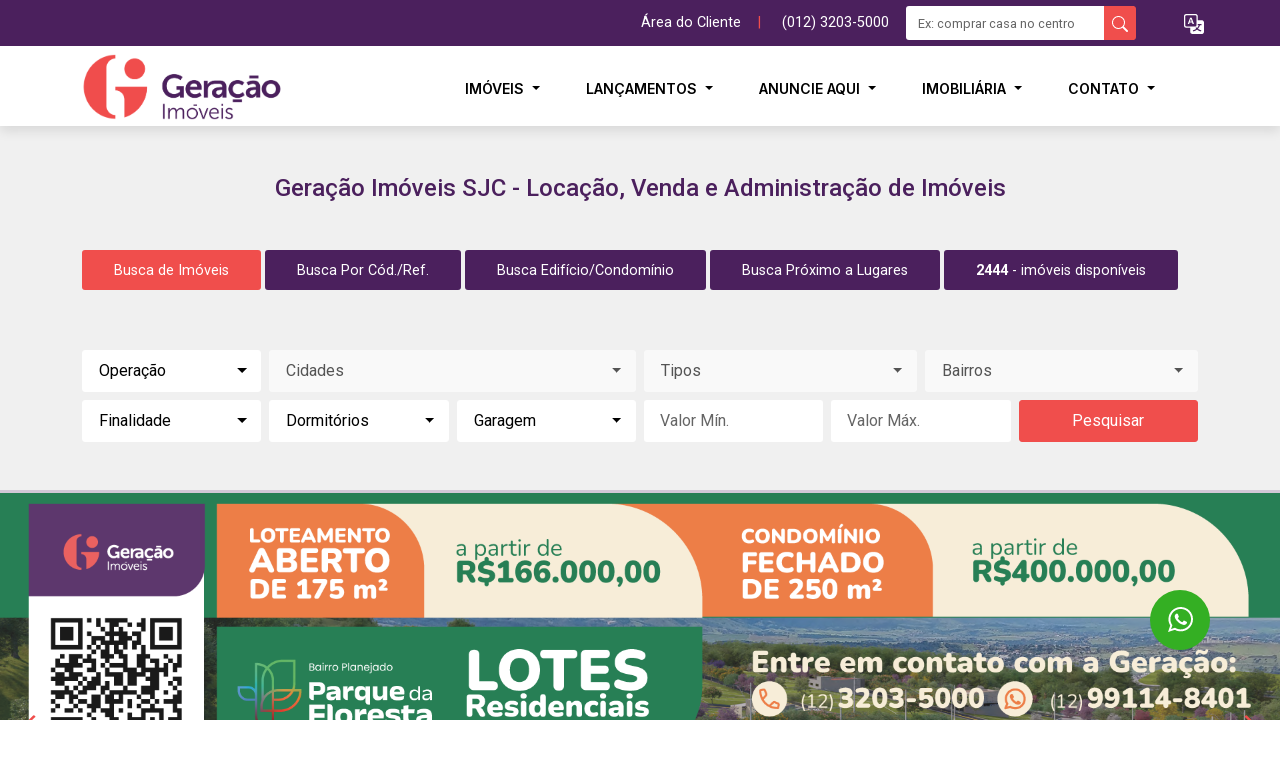

--- FILE ---
content_type: text/html; charset=ISO-8859-1
request_url: https://www.geracaoimoveis.com.br/
body_size: 41305
content:
<!DOCTYPE html>
<html lang="pt-br">
<head>
    <meta charset="iso-8859-1">
	<meta http-equiv="Cache-control" content="max-age=31536000">
	<meta http-equiv="default-style" content="text/css" />
    <meta name="viewport" content="width=device-width, initial-scale=1">
    <title>Geração Imóveis SJC - Locação, Venda e Administração de Imóveis</title>
	<meta name="robots" content="index,follow">
	
	<base href="//www.geracaoimoveis.com.br">    <meta name="description" content="Na Geração Imóveis, você encontra todas as soluções para realização do seu sonho para comprar, alugar ou investir em SJC e região." />
    <meta name="keywords" content="venda, locação, comprar, alugar, lançamento, consultoria, administração, alto padrão, condomínio, terreno, casa, apto, apartamento, área, rurais, fazenda, chácara, cobertura, imoveis comerciais, ponto comercial, sala, imobiliaria, jardim aquarius, vila adyanna, vila ema, centro, urbanova, satelite, jardim das industrias, alphaville, destaque imoveis" />
    <meta name="Name" content="Geração Imóveis" /> 
    <meta name="City" content="São José dos Campos" /> 
    <meta name="State" content="SP" /> 
    <meta name="Category" content="Imobiliária" /> 
    <meta name="Author" content="Kurole Web Design" /> 
    <meta name="Creator" content="Kurole Web Design" /> 
    <meta name="Subject" content="Imobiliária" /> 
    <meta name="Publisher" content="Kurole Web Design" />
    <meta name="geo.placename" content="São José dos Campos" />
    <meta name="geo.position" content="-23.215389, -45.907406" />
    <meta name="geo.region" content="Brasil" />
    <meta name="ICBM" content="-23.215389, -45.907406" /> 

	<link rel="dns-prefetch" href="https://rdstation.com.br" />
	<link rel="dns-prefetch" href="https://fonts.google.com" />
	<link rel="dns-prefetch" href="https://facebook.com.br" />
	<link rel="dns-prefetch" href="https://tagmanager.google.com"/>
	<link rel="dns-prefetch" href="https://analytics.google.com"/>
	<link rel="dns-prefetch" href="https://translate.google.com.br/"/>
	<link rel="preconnect" href="https://googleads.g.doubleclick.net"/>
	
	<link rel="preconnect" href="https://fonts.googleapis.com">
	<link rel="preconnect" href="https://fonts.gstatic.com" crossorigin>
	<link rel="preload" href="//fonts.googleapis.com/css2?family=Inter:ital,opsz,wght@0,14..32,100..900;1,14..32,100..900&family=Roboto:ital,wght@0,100;0,300;0,400;0,500;0,700;0,900;1,100;1,300;1,400;1,500;1,700;1,900&display=swap" as="font" type="font/woff2" crossorigin>
<!--	<link href="https://fonts.googleapis.com/css2?family=Inter:ital,opsz,wght@0,14..32,100..900;1,14..32,100..900&family=Roboto:ital,wght@0,100;0,300;0,400;0,500;0,700;0,900;1,100;1,300;1,400;1,500;1,700;1,900&display=swap" rel="stylesheet">-->
	
	    <link rel="shortcut icon" href="//www.geracaoimoveis.com.br/imo_arq/empresa_logo/logo-icone-imobiliaria.ico">
	<link rel="stylesheet" href="assets/css/bootstrap.min.css?v=1">
<!--	<link rel="preload" as="style" href="assets/css/bootstrap.min.css">-->
<!--	<link rel="stylesheet" href="assets/css/bootstrap-select.css">-->
	
	<link rel="preload" href="assets/css/bootstrap-select.css" as="style" onload="this.onload=null;this.rel='stylesheet'">
	<noscript><link rel="stylesheet" href="assets/css/bootstrap-select.css"></noscript>

	<link rel="preload" href="assets/css/animate.min.css" as="style" onload="this.onload=null;this.rel='stylesheet'">
	<noscript><link rel="stylesheet" href="assets/css/animate.min.css"></noscript>

		<link rel="stylesheet" href="assets/css/style.php?v=6.2.3">
		<link rel="preload" href="assets/css/nouislider.min.css" as="style" onload="this.onload=null;this.rel='stylesheet'">
	<noscript><link rel="stylesheet" href="assets/css/nouislider.min.css"></noscript>

		
		<link rel="stylesheet" href="assets/css/style.min.css?v=5.5.2">
		
	<style>.faixa-topo{background-color:var(--cor-faixa-topo);height:46px;font-size:.9rem;color:var(--cor-texto-faixa-topo)}.faixa-topo button,.faixa-topo a{color:var(--cor-texto-faixa-topo)}button.underline:hover,a.underline:hover{color:#fff;text-decoration:underline;text-underline-offset:4px}.faixa-topo>a+button{color:#fff}.button-link{text-decoration:none}.button-link:hover{color:var(--cor-padrao2)}.form-busca-livre{display:block;width:100%;padding:.175rem .75rem;font-size:1rem;font-weight:400;color:var(--bs-body-color);-webkit-appearance:none;-moz-appearance:none;appearance:none;border:none;background-color:#fff;border-radius:5px;border-bottom-right-radius:0!important;border-top-right-radius:0!important}.form-busca-livre+button{border-radius:var(--cantos-arredondados)!important;border-bottom-left-radius:0!important;border-top-left-radius:0!important}.form-busca-livre::placeholder{font-size:.8rem}.form-busca-livre:focus{outline:0}.linguagens>a{width:25px;height:25px}.linguagens>a>img{width:25px;height:25px;object-fit:cover}.linguagens>li{margin-left:10px}.linguagens>li>a{width:25px;height:25px;color:var(--cor-padrao)}.linguagens>li>a>img{width:25px;height:25px;object-fit:cover}.menu-desk>.navbar .dropdown-toggle{padding:0 15px;display:block;color:var(--cor-padrao)!important;text-transform:uppercase;-webkit-transition:all 0.3s;-moz-transition:all 0.3s;-ms-transition:all 0.3s;-o-transition:all 0.3s;transition:all 0.3s;font-weight:600;font-size:14px}.menu-hamburger .button-menu{color:#fff;background-color:#fff0;transition:all 0.4s;font-size:20px;line-height:1;padding:7px;border-radius:3px;border:none}.menu-hamburger .button-menu>.line1,.menu-mobile .button-menu>.line1{width:32px;position:relative}.menu-hamburger .button-menu>.line2,.menu-mobile .button-menu>.line2{width:27px;position:relative;left:2.5px}.menu-hamburger .button-menu>.line3,.menu-mobile .button-menu>.line3{width:22px;position:relative;left:5px}.menu-hamburger .button-menu>.line{display:block;height:4px;background-color:var(--cor-padrao);margin:5px auto;border-radius:2px}.menu-hamburger .button-menu:hover{transition:all 0.4s}.menu-mobile .button-menu{color:#fff;background-color:#fff0;transition:all 0.4s;line-height:1;padding:7px;border-radius:3px;border:none}.menu-mobile .button-menu>.line{display:block;height:4px;background-color:var(--cor-padrao);margin:5px auto;border-radius:2px}.menu-mobile .button-menu:hover{transition:all 0.4s}.lista-menus ul{list-style:none;padding:0}.lista-menus ul>li{margin-bottom:1px;color:#1b1b1b}.lista-menus ul>li>div{font-weight:600;margin:15px 0 7px 0;color:var(--cor-text-categorias)}.offcanvas-header{color:var(--cor-text-menu-topo);background-color:var(--cor-bg-menu-topo);padding-top:1.5rem;padding-bottom:1.5rem}.offcanvas-body{background-color:var(--cor-bg-menu);padding-top:0}.lista-menus>ul>li>a{text-decoration:none;color:var(--cor-padrao)}.lista-menus ul>a li:hover{color:var(--cor-primaria)!important}#seuNovoUl ul>a>li,.lista-menus ul>a>li{position:relative;color:var(--cor-text-subcategorias);background-color:var(--cor-bg-subcategorias);padding:10px;border-radius:5px;margin-bottom:1px}#seuNovoUl ul>a>li::after,.lista-menus ul>a>li::after{content:"_";position:absolute;right:10px;opacity:.3;margin-top:3px;-webkit-mask:url(/assets/img/icones/chevrom-right.svg);background-color:var(--cor-text-subcategorias);-webkit-mask-size:cover;background-repeat:no-repeat;background-position:center;width:11px;height:17px}.lista-menus ul ul>li>a{color:var(--cor-padrao);text-decoration:none;font-size:.9rem}.itemBusca2{display:flex;align-items:center;justify-content:center;flex-direction:column;color:var(--cor-text-inputs-mobile)}.itemBusca2>div:first-child{display:flex;align-items:center;justify-content:center;flex-direction:column;padding:14px;border-radius:50%;border:1px solid var(--cor-icons-inputs-mobile);color:var(--cor-text-inputs-mobile)}.itemBusca2 svg{color:var(--cor-icons-inputs-mobile)}.itemBusca2>div>span.lupa{-webkit-mask:url(/assets/img/icones/lupa_home.svg);background-color:var(--cor-icons-inputs-mobile);-webkit-mask-size:cover;background-repeat:no-repeat;background-position:center;width:20px;height:20px}.itemBusca2>div>span.chave{-webkit-mask:url(/assets/img/icones/chave_home.svg);background-color:var(--cor-icons-inputs-mobile);-webkit-mask-size:cover;background-repeat:no-repeat;background-position:center;width:20px;height:20px}.itemBusca2>div>span.edificio_home{-webkit-mask:url(/assets/img/icones/edi_home.svg);background-color:var(--cor-icons-inputs-mobile);-webkit-mask-size:cover;background-repeat:no-repeat;background-position:center;width:20px;height:20px}.itemBusca2>div>span.localidade_home{-webkit-mask:url(/assets/img/icones/localidade_home.svg);background-color:var(--cor-icons-inputs-mobile);-webkit-mask-size:cover;background-repeat:no-repeat;background-position:center;width:20px;height:20px}.itemBusca2>div>span.total_home{-webkit-mask:url(/assets/img/icones/total_home.svg);background-color:var(--cor-icons-inputs-mobile);-webkit-mask-size:cover;background-repeat:no-repeat;background-position:center;width:20px;height:20px}.itemBusca2_{margin-top:5px;font-size:12px}.itemBusca2_+div{font-size:13px}.texto-recuperar{font-size:.8rem;text-align:justify}.container-busca{background-color:var(--cor-bg-busca1-mobile)}.topo-fixo{position:fixed!important;width:100%;z-index:10;top:-100px;color:var(--cor-texto-menu-scroll)!important;background-color:var(--cor-bg-menu-scroll)!important;transition:all 0.5s ease;box-shadow:0 5px 11px 0 rgb(0 0 0 / .1)}.topo-fixo .menu-desk>.navbar .dropdown-toggle{color:var(--cor-texto-menu-scroll)!important}.topo-fixo .menu-hamburger .button-menu>.line,.topo-fixo .menu-mobile .button-menu>.line{background-color:var(--cor-texto-menu-scroll)!important}.logo-topo-fixo{width:300px;height:100%}@media (min-width:992px){.container-busca{background-color:var(--cor-bg-busca1)}}.newBusca2{display:flex;align-items:center;justify-content:space-around;padding:30px 10px;overflow:auto}.itemNewBusca{box-shadow:-1px 4px 8px #0003;display:flex;justify-content:center;align-items:center;text-align:center;padding:5px;background-color:#4B205D33;border:1px solid #4B205D;border-radius:100px;margin:3px;text-decoration:none!important;cursor:pointer!important}.itemNewBusca2{display:flex;justify-content:center;align-items:center;flex-direction:column;cursor:pointer;text-decoration:none!important}.itemNewBusca2 spam{font-size:13px;color:#4B205D}.itemNewBusca2 ion-icon{margin-bottom:5px;border:1px solid #4B205D90;border-radius:100%;padding:8px;font-size:30px;color:#4B205D}.itemNewBusca ion-icon{background-color:#4B205D;color:#fff;font-size:20px;padding:10px;border-radius:100%;border:1px solid #4B205D90}.itemNewBusca2 p{color:#4B205D;margin:0;font-family:"Inter",sans-serif!important;line-height:15px}.itemNewBusca p{color:#4B205D;margin:0 8px}.container_busca,.container_busca_codigo,.container_busca_condominio{position:fixed;top:0;left:0;width:100vw;height:100%;background:#F04E4C;z-index:9999999999;overflow-y:scroll;top:-115%;transition:0.5s}@media (min-width:767px){.container_busca,.container_busca_codigo,.container_busca_condominio{display:none}.display_mobile{display:none}}@media (max-width:767px){#busca_desktop{display:none}.whats_cel{display:none!important}.display_desktop{display:none}}.data-noticias{position:absolute;top:19px;left:14px;background:#FFF;opacity:.73;border-radius:32px;padding:2px 15px 4px}.data-noticias>span{font-weight:600;font-size:12px;line-height:15px;text-align:center}.titulo-card-not{font-family:'Inter';font-style:normal;font-weight:700;font-size:24px;line-height:29px}.texto-card-not{font-family:'Inter';font-style:normal;font-weight:400;font-size:14px;line-height:24px;color:var(--texto)}
/*! Flickity v2.3.0 https://flickity.metafizzy.co--*/
.flickity-enabled{position:relative}.flickity-enabled:focus{outline:none}.flickity-viewport{overflow:hidden;position:relative;height:100%}.flickity-slider{position:absolute;width:100%;height:100%}.flickity-enabled.is-draggable{-webkit-tap-highlight-color:#fff0;-webkit-user-select:none;-moz-user-select:none;-ms-user-select:none;user-select:none}.flickity-enabled.is-draggable .flickity-viewport{cursor:move;cursor:-webkit-grab;cursor:grab}.flickity-enabled.is-draggable .flickity-viewport.is-pointer-down{cursor:-webkit-grabbing;cursor:grabbing}.flickity-button{position:absolute;border:none;color:var(--cor-secundaria-muda)}.flickity-button:hover{cursor:pointer}.flickity-button:active{opacity:.6}.flickity-button:disabled{opacity:.3;cursor:auto;pointer-events:none}.flickity-button-icon{fill:currentColor}.flickity-prev-next-button{top:50%;width:44px;height:44px;border-radius:50%;transform:translateY(-50%)}.flickity-prev-next-button.previous{left:10px;background:none}.flickity-prev-next-button.next{right:10px;background:none}.flickity-rtl .flickity-prev-next-button.previous{left:auto;right:10px}.flickity-rtl .flickity-prev-next-button.next{right:auto;left:10px}.flickity-prev-next-button .flickity-button-icon{position:absolute;left:30%;top:30%;width:40%;height:40%;color:var(--cor-bg-valor-card);transition:all 0.5s ease}.flickity-page-dots{position:absolute;width:100%;bottom:0;padding:0;margin:0;list-style:none;text-align:center;line-height:1}.flickity-rtl .flickity-page-dots{direction:rtl}.flickity-page-dots .dot{display:inline-block;width:8px;height:8px;margin:0 8px;background-color:#fff;border-radius:50%;cursor:pointer;position:relative;z-index:2;bottom:10px}.flickity-page-dots .dot::before{position:absolute;content:"";top:50%;right:50%;transform:translate(-50%,-50%);width:15px;height:15px;margin:0 -15px;border-radius:50%;z-index:1;border:1px solid #fff}.flickity-page-dots .dot.is-selected{background-color:var(--cor-bg-valor-card)!important}.flickity-page-dots .dot.is-selected::before{border:1px solid var(--cor-bg-valor-card)!important}.width-fundo2{width:100%;height:100vh;object-fit:cover;filter:opacity(var(--banner-home-opacity))}.menu-topo-2{position:absolute;left:50%;transform:translate(-50%,-50%);width:inherit;z-index:999}.topo-relativo2{transition:all 0.7s ease}.busca-topo-2{width:100%;position:relative}.busca-topo-2>span{position:absolute;top:50%;left:50%;transform:translate(-50%,-50%);z-index:0;width:100%;height:100%;background:rgb(255 255 255 / .21);backdrop-filter:blur(10px);-webkit-backdrop-filter:blur(10px);box-shadow:0 4px 30px rgb(0 0 0 / .1)}.btn-menu-2{gap:4px}.bt2-locacao-venda1,.bt2-locacao-venda2,.bt2-locacao-venda3{background-color:var(--cor-primaria);text-align:center;padding:10px 27px;border-radius:3px;cursor:pointer}.bt2-locacao-venda1>label,.bt2-locacao-venda2>label,.bt2-locacao-venda3>label{color:#fff;cursor:pointer}.bt2-locacao-venda1:hover,.bt2-locacao-venda2:hover{background-color:var(--cor-secundaria)}.back-bt2-check{background-color:var(--cor-secundaria)}@media (max-width:800px){.box-menu-2{top:40%!important}.btn-menu-2>div{width:100%}.bt2-locacao-venda1,.bt2-locacao-venda2{width:50%}.bt2-locacao-venda1+.bt2-locacao-venda2~.bt2-locacao-venda3{width:100%}}@media (min-width:1200px){.busca-topo-2{width:-webkit-fill-available;width:-moz-available}}</style>
	
	<script src="assets/js/jquery_3.7.1.js"></script>
	<script src="assets/js/flip/jquery.flip.min.js"></script>
	<script src="assets/js/flickity/flickity.pkgd.min.js" ></script>
	
	<meta name="twitter:description" content="Na Geração Imóveis, você encontra todas as soluções para realização do seu sonho para comprar, alugar ou investir em SJC e região." />
	<meta name="twitter:title" content="Geração Imóveis SJC - Locação, Venda e Administração de Imóveis">
	<meta property="og:locale" content="pt_BR" />
	<meta property="og:type" content="imobiliaria" />
	<meta property="og:title" content="Geração Imóveis SJC - Locação, Venda e Administração de Imóveis">
	<meta property="og:description" content="Na Geração Imóveis, você encontra todas as soluções para realização do seu sonho para comprar, alugar ou investir em SJC e região." />
	<meta property="og:url" content="https://www.geracaoimoveis.com.br/"/>
	<meta property="og:site_name" content="Imobili&aacute;ria" />
	<meta property="article:publisher" content="https://www.facebook.com/sistemaimobiliario" />
	<meta property="article:author" content="https://www.facebook.com/sistemaimobiliario" />
	<meta property="article:tag" content="Imoveis" />
	<meta property="article:tag" content="Imobiliaria" />
	<meta property="article:tag" content="Alugar Imoveis" />
	<meta property="article:tag" content="Comprar Imoveis" />
	<meta property="article:tag" content="Vender Imoveis" />
	<meta property="article:tag" content="Casas e Apartamentos" />
	<meta property="article:section" content="HTML" />
	<meta name="twitter:card" content="summary_large_image" />	
	<meta property="product:brand" content="Aquarius - CEA">
	<meta property="product:availability" content="out of stock">
	<meta property="product:condition" content="new">
	<meta property="product:price:amount" content="consulte">
	<meta property="product:price:currency" content="BRL">
	<meta property="product:retailer_item_id" content="0">
	<meta property="product:product_catalog_id" content="0">
	<meta property="product:item_group_id" content="">
	<meta property="og:image" content="https://www.geracaoimoveis.com.br/imo_arq/empresa_logo/logo-site-imobiliaria.png" /><meta property="og:image:type" content="image/png" /><meta property="og:image:width" content="1083" /><meta property="og:image:height" content="355" />

<meta name="google-site-verification" content="PkjvQ3xoAxTy3-moA46PX1pfzrD_1R4kEARS7vhDtdU" />	<!-- Google Tag Manager -->
<script>(function(w,d,s,l,i){w[l]=w[l]||[];w[l].push({'gtm.start':
new Date().getTime(),event:'gtm.js'});var f=d.getElementsByTagName(s)[0],
j=d.createElement(s),dl=l!='dataLayer'?'&l='+l:'';j.async=true;j.src=
'https://www.googletagmanager.com/gtm.js?id='+i+dl;f.parentNode.insertBefore(j,f);
})(window,document,'script','dataLayer','GTM-M3BM7KJ');</script>
<!-- End Google Tag Manager -->	
</head>
<body class="bg-ld">
	<main>
<!-- Google Tag Manager (noscript) -->
<noscript><iframe src="https://www.googletagmanager.com/ns.html?id=GTM-M3BM7KJ"
height="0" width="0" style="display:none;visibility:hidden"></iframe></noscript>
<!-- End Google Tag Manager (noscript) -->

<style>
    .contato-wpp-float {
        position: fixed;
        z-index: 7000;
        bottom: 127px;
        right: 11px;
        width: 60px;
        height: 60px;
        background-color: #34af23;
        border-radius: 50%;
    }
    .contato-wpp-float:hover {
        background-color: #F04E4C;
    }
    .contato-wpp-float a svg {
        position: relative;
        left: 30%;
        top: 17px;
        color: #FFF;
        margin: 0 auto;
    }
    @media (min-width: 992px) {
        .contato-wpp-float {
            bottom: 70px;
            right: 70px;
            width: 60px;
            height: 60px;
            background-color: #34af23;
            border-radius: 50%;
        }
    }
</style>
<div class="contato-wpp-float">
    <a href="https://api.whatsapp.com/send?phone=551232035000&amp;text=" target="_blank"> 
        <!--?xml version="1.0" encoding="iso-8859-1"?--> 
        <svg version="1.1" id="Capa_1" xmlns="http://www.w3.org/2000/svg" xmlns:xlink="http://www.w3.org/1999/xlink" x="0px" y="0px" width="25px" height="25px" viewBox="0 0 90 90" style="enable-background:new 0 0 90 90;" xml:space="preserve">
            <g>
                <path id="WhatsApp" fill="white" d="M90,43.841c0,24.213-19.779,43.841-44.182,43.841c-7.747,0-15.025-1.98-21.357-5.455L0,90l7.975-23.522 c-4.023-6.606-6.34-14.354-6.34-22.637C1.635,19.628,21.416,0,45.818,0C70.223,0,90,19.628,90,43.841z M45.818,6.982 c-20.484,0-37.146,16.535-37.146,36.859c0,8.065,2.629,15.534,7.076,21.61L11.107,79.14l14.275-4.537 c5.865,3.851,12.891,6.097,20.437,6.097c20.481,0,37.146-16.533,37.146-36.857S66.301,6.982,45.818,6.982z M68.129,53.938 c-0.273-0.447-0.994-0.717-2.076-1.254c-1.084-0.537-6.41-3.138-7.4-3.495c-0.993-0.358-1.717-0.538-2.438,0.537 c-0.721,1.076-2.797,3.495-3.43,4.212c-0.632,0.719-1.263,0.809-2.347,0.271c-1.082-0.537-4.571-1.673-8.708-5.333 c-3.219-2.848-5.393-6.364-6.025-7.441c-0.631-1.075-0.066-1.656,0.475-2.191c0.488-0.482,1.084-1.255,1.625-1.882 c0.543-0.628,0.723-1.075,1.082-1.793c0.363-0.717,0.182-1.344-0.09-1.883c-0.27-0.537-2.438-5.825-3.34-7.977 c-0.902-2.15-1.803-1.792-2.436-1.792c-0.631,0-1.354-0.09-2.076-0.09c-0.722,0-1.896,0.269-2.889,1.344 c-0.992,1.076-3.789,3.676-3.789,8.963c0,5.288,3.879,10.397,4.422,11.113c0.541,0.716,7.49,11.92,18.5,16.223 C58.2,65.771,58.2,64.336,60.186,64.156c1.984-0.179,6.406-2.599,7.312-5.107C68.398,56.537,68.398,54.386,68.129,53.938z"></path>
            </g>
        </svg> 
    </a>
</div>	
	<script>
		
				
		var userAgent = navigator.userAgent;
		
		$(document).ready(() => {
			if (isIOSSafari()) {
				$('#selecao_cidades_card .back').hide();		
			}
			$('#selecao_cidades_card').flip({
				trigger: 'manual'
			});
		});
		
		
		function isIOSSafari() {
			return /Safari/i.test(userAgent) && !/Chrome/i.test(userAgent);
		}	
		
		function setCidadeCookie(id) {
			const tempo = 365 * 24 * 60 * 60 * 1000; // 365 dias em milissegundos
			const dataExpiracao = new Date(Date.now() + tempo).toUTCString(); // Data de expiração no formato correto
			document.cookie = `sel_cid_id_cidade=${id}; expires=${dataExpiracao}; path=/; SameSite=Strict`;

			// Se estiver usando HTTPS, adicione o atributo Secure
			// document.cookie = `sel_cid_id_cidade=${id}; expires=${dataExpiracao}; path=/; SameSite=Strict; Secure`;

			// Chama a função após definir o cookie
			//setFlipOnClick();
			$('#selecao_cidades_card').flip('toggle');
			if (isIOSSafari()) {
				setTimeout(() => {
					$('#selecao_cidades_card .back').fadeIn('fast');
					$('#selecao_cidades_card .front').fadeOut();	
				}, 50);	
			}
		}
		
		// Função para ativar o flip no clique
		function setFlipOnClick(button) {
			const flipContainer = document.querySelector('.flip-container');

			if (flipContainer) {
				// Adiciona ou remove a classe de flip
				flipContainer.classList.toggle('flip-active');
			}
		}
		function setFlipOnClickVoltar() {
			$('#selecao_cidades_card').flip('toggle');
			if (isIOSSafari()) {
				setTimeout(() => {
					$('#selecao_cidades_card .front').fadeIn('fast');
					$('#selecao_cidades_card .back').fadeOut();	
				}, 50);	
			}
			
//			const flipContainer = document.querySelector('.flip-container');
//
//			if (flipContainer) {
//				// Adiciona ou remove a classe de flip
//				flipContainer.classList.toggle('flip-active');
//			}
		}
		function setCidadeZero(valor){			
			const tempo = 365 * 24 * 60 * 60 * 1000;
			const dataExpiracao = new Date(Date.now() + tempo).toUTCString();
			document.cookie = `sel_cid_id_cidade=${valor}; expires=${dataExpiracao}; path=/`;
			document.cookie = `sel_cid_operacao=${valor}; expires=${dataExpiracao}; path=/`;	
			setTimeout(() => {
				window.location.href = `${window.location.href.split('?')[0]}?nocache=${new Date().getTime()}`;
			}, 100);
			
		}
		function setOperacaoCookie(operacao){
			const tempo = 365 * 24 * 60 * 60 * 1000;
			const dataExpiracao = new Date(Date.now() + tempo).toUTCString();			
			document.cookie = `sel_cid_operacao=${operacao}; expires=${dataExpiracao}; path=/`;	
//			alert(`Cookie setado com o ID: ${operacao}`);	
			setTimeout(() => {
				window.location.href = `${window.location.href.split('?')[0]}?nocache=${new Date().getTime()}`;
			}, 100);
		}
	</script>
	
	<style>
		.flip-container.flip-active .flipper {
			transform: rotateY(180deg);
		}
		.flipper {
			transition: 0.8s;
			transform-style: preserve-3d;
		}
		.front-card, .back-card {
			backface-visibility: hidden;
		}
		.front-card {
			z-index: 2;
			transform: rotateY(0deg);
/*				transform: translate(-50%,-50%) !important;*/
		}
		.back-card {
			transform: rotateY(180deg) translateY(-50%);
		}

		@media (max-width: 768px) {
			#selecao_cidades_card {
				width: 350px !important;
			}
		}
	</style>

	<div class="modal" id="selecao_cidades" data-bs-backdrop="static" data-bs-keyboard="false" tabindex="-1" aria-labelledby="selecao_cidadesLabel" aria-hidden="true">
		
		<div class="modal-dialog modal-lg modal-dialog-centered">
			<div class="modal-content" style="background: transparent !important; display: flex; align-items: center; backdrop-filter: none;">
								<div id="selecao_cidades_card" style="width: 650px; height: 280px"> 
				  <div class="front"> 
					  <div class="mb-3" style="text-align: center">
						<img 
							 style="max-width: 350px; max-height: 150px;"
							 src="https://www.geracaoimoveis.com.br/imo_arq/empresa_logo/logo-site-imobiliaria.png"
							 >
					  </div>
					  <div class="text-center">
							<h3 class="titulo-modal-sel-cid my-3"></h3>
							<p class="fs-6">Escolha abaixo a cidade onde deseja buscar seu imóvel.</p>
						</div>
										  </div> 
				  <div class="back" style="display: flex; align-items: center; justify-content: center;">
					  <div style="">
						<div class="text-center">
							<h3 class="mb-3">Selecione uma Opera&ccedil;&atilde;o</h3>								
						</div>
						<div style="display: flex; justify-content: center;">
							<div class="text-center d-flex flex-column" style="width: 350px">								
								<button onclick="$('.loadingV, .loading').prop('disabled', true); setOperacaoCookie('L');ksi_loading_start('loadingL'); setTimeout(() => {ksi_loading_stop('loadingL')}, 5000)" class="btn btn-primary py-3 mt-2 loadingL cantos-arredondados">Quero Alugar</button>
								<button onclick="$('.loadingL, .loading').prop('disabled', true); setOperacaoCookie('V');ksi_loading_start('loadingV'); setTimeout(() => {ksi_loading_stop('loadingV')}, 5000)" class="btn btn-primary py-3 mt-2 loadingV cantos-arredondados">Quero Comprar</button>

								<button onclick="setFlipOnClickVoltar()" class="btn btn-primary py-3 mt-4 cantos-arredondados loading">Selecionar Outra Cidade</button>
							</div>		
						</div>
					  </div>
				  </div> 
				</div>
			</div>
		</div>
	</div><style>
	.dropdown-menu.show {
    background-color: #95959560;
}
</style>
<header class="container_fluid" style="position: relative; height: 126px">
    <div class="faixa-topo row g-0 align-items-center">
        <div class="col-md-6 offset-md-6">
            <div class="d-flex align-items-center justify-content-center justify-content-lg-start">
								
											<a style="font-size:0.9rem" 
						   class="btn btn-link button-link p-0 underline" 
						   href="/ksi/clientes/acesso/login/" 
						   title="&Aacute;rea do cliente" 
						   target="_blank"
						   >
							&Aacute;rea do Cliente
						</a>
						<div class="mx-1 mx-md-3 separador">|</div>
					 
					<div class="dropdown" id="btnGetLocation">
								
									<script>
										$(document).ready(function() {
											$('#btnGetLocation').click(function() {
												if (navigator.geolocation) {
													navigator.geolocation.getCurrentPosition(showPosition);
												} else {
													alert("Geolocalizaçao nao é suportada pelo seu navegador.");
												}
											});
										});

										function showPosition(position) {
											function getDistanceFromLatLonInKm(position1, position2) {
												"use strict";
												var deg2rad = function(deg) { return deg * (Math.PI / 180); };
												var R = 6371;
												var dLat = deg2rad(position2.lat - position1.lat);
												var dLng = deg2rad(position2.lng - position1.lng);
												var a = Math.sin(dLat / 2) * Math.sin(dLat / 2) +
														Math.cos(deg2rad(position1.lat)) * Math.cos(deg2rad(position2.lat)) *
														Math.sin(dLng / 2) * Math.sin(dLng / 2);
												var c = 2 * Math.atan2(Math.sqrt(a), Math.sqrt(1 - a));
												return R * c * 1000; // Distância em metros
											}

																																				var distancia = getDistanceFromLatLonInKm(
													   {lat: position.coords.latitude, lng: position.coords.longitude},
													   {lat: -23.22139, lng: -45.90476}
													);
													if (distancia <= 10000) {
														$('.lat_lon_troca_fone').html('(12) 3203-5000');
														
														// Pare o loop depois de encontrar uma correspondencia próxima, se necessário.
														return;
													}
																																	}

										</script>
										
															
						
									<button style="font-size:0.9rem" class="btn btn-link  button-link ps-1 p-0 lat_lon_troca_fone underline" aria-label="Veja todos o telefones disponiveis" title="Veja todos o telefones disponiveis" data-bs-toggle="dropdown" aria-expanded="true">(012) 3203-5000</button>									<ul class="dropdown-menu">
																				
											<li class="">													
												<div id="fone_detalhe">
													<div id="box_fone_detalhe" class="row">
														
														
																		<div class="col-12 d-flex flex-column" style="font-size:0.9rem">
																			<strong style="padding:10px 13px 0px">Aquarius - CEA</strong>
																			<a class="dropdown-item"  href="tel:(12) 3203-5000">(12) 3203-5000</a>
																			<a class="dropdown-item" target="_blank" href="https://web.whatsapp.com/send?phone=5512991148401&text=https://www.geracaoimoveis.com.br/">(12) 99114-8401		&nbsp;
																						<svg xmlns="http://www.w3.org/2000/svg" width="14" height="14" fill="currentColor" class="bi bi-whatsapp" viewBox="0 0 16 16">
																							<path d="M13.601 2.326A7.85 7.85 0 0 0 7.994 0C3.627 0 .068 3.558.064 7.926c0 1.399.366 2.76 1.057 3.965L0 16l4.204-1.102a7.9 7.9 0 0 0 3.79.965h.004c4.368 0 7.926-3.558 7.93-7.93A7.9 7.9 0 0 0 13.6 2.326zM7.994 14.521a6.6 6.6 0 0 1-3.356-.92l-.24-.144-2.494.654.666-2.433-.156-.251a6.56 6.56 0 0 1-1.007-3.505c0-3.626 2.957-6.584 6.591-6.584a6.56 6.56 0 0 1 4.66 1.931 6.56 6.56 0 0 1 1.928 4.66c-.004 3.639-2.961 6.592-6.592 6.592m3.615-4.934c-.197-.099-1.17-.578-1.353-.646-.182-.065-.315-.099-.445.099-.133.197-.513.646-.627.775-.114.133-.232.148-.43.05-.197-.1-.836-.308-1.592-.985-.59-.525-.985-1.175-1.103-1.372-.114-.198-.011-.304.088-.403.087-.088.197-.232.296-.346.1-.114.133-.198.198-.33.065-.134.034-.248-.015-.347-.05-.099-.445-1.076-.612-1.47-.16-.389-.323-.335-.445-.34-.114-.007-.247-.007-.38-.007a.73.73 0 0 0-.529.247c-.182.198-.691.677-.691 1.654s.71 1.916.81 2.049c.098.133 1.394 2.132 3.383 2.992.47.205.84.326 1.129.418.475.152.904.129 1.246.08.38-.058 1.171-.48 1.338-.943.164-.464.164-.86.114-.943-.049-.084-.182-.133-.38-.232"/>
																						</svg>
																					</a>
																		</div>
																														</div>
												</div>
											</li>										
																			</ul>
													</div>
				                <div class="ms-3 d-none d-xl-block">
					<form action="pesquisa-de-imoveis/" method="get" onsubmit="return validarBusca()">
                    	<div class="input-group">
							<input name="busca_free" id="busca_free" type="text" value="" class="form-busca-livre form-control form-control-sm border-0" placeholder="Ex: comprar casa no centro" aria-label="Ex: comprar casa no centro" aria-describedby="button-addon2">
							<button aria-label="busca livre" class="btn btn-primary btn-busca-livre btn-sm border-0" type="submit" id="button-addon2">
								<svg xmlns="http://www.w3.org/2000/svg" width="16" height="16" fill="currentColor" class="bi bi-search" viewBox="0 0 16 16">
									<path d="M11.742 10.344a6.5 6.5 0 1 0-1.397 1.398h-.001q.044.06.098.115l3.85 3.85a1 1 0 0 0 1.415-1.414l-3.85-3.85a1 1 0 0 0-.115-.1zM12 6.5a5.5 5.5 0 1 1-11 0 5.5 5.5 0 0 1 11 0"/>
								</svg>
							</button>
						</div>
					</form>
                </div>
                <div class="d-flex align-items-center ms-md-3">
					<ul class="navbar-nav ms-md-auto mb-md-2 mb-lg-0 profile-menu"> 
						<li class="nav-item dropdown">
							<a class="nav-link" style="background: transparent" href="#" id="navbarDropdown" role="button" data-bs-toggle="dropdown" aria-expanded="false" aria-label="traduzir o site">
								<svg xmlns="http://www.w3.org/2000/svg" width="20" height="20" fill="currentColor" class="bi bi-translate" viewBox="0 0 16 16">
									<path d="M4.545 6.714 4.11 8H3l1.862-5h1.284L8 8H6.833l-.435-1.286zm1.634-.736L5.5 3.956h-.049l-.679 2.022z"/>
									<path d="M0 2a2 2 0 0 1 2-2h7a2 2 0 0 1 2 2v3h3a2 2 0 0 1 2 2v7a2 2 0 0 1-2 2H7a2 2 0 0 1-2-2v-3H2a2 2 0 0 1-2-2zm2-1a1 1 0 0 0-1 1v7a1 1 0 0 0 1 1h7a1 1 0 0 0 1-1V2a1 1 0 0 0-1-1zm7.138 9.995q.289.451.63.846c-.748.575-1.673 1.001-2.768 1.292.178.217.451.635.555.867 1.125-.359 2.08-.844 2.886-1.494.777.665 1.739 1.165 2.93 1.472.133-.254.414-.673.629-.89-1.125-.253-2.057-.694-2.82-1.284.681-.747 1.222-1.651 1.621-2.757H14V8h-3v1.047h.765c-.318.844-.74 1.546-1.272 2.13a6 6 0 0 1-.415-.492 2 2 0 0 1-.94.31"/>
								</svg>
							</a>
							<ul class="dropdown-menu linguagens" aria-labelledby="navbarDropdown">
								<li>
									<a href="javascript:trocarIdioma('en')">
										<img src="assets/img/linguagens/en.webp" alt="Ingles">
										Ingl&ecirc;s
									</a>
								</li>
								<li>
									<a href="javascript:trocarIdioma('es')">
										<img src="assets/img/linguagens/es.webp" alt="Espanhol">
										Espanhol
									</a>
								</li>
								<li>
									 <a href="javascript:trocarIdioma('pt')">
										<img src="assets/img/linguagens/pt.webp" alt="Portugues Brasil">
										 Portugues Br
									</a>
								</li>
								<li>
									<a href="javascript:trocarIdioma('fr')">
										<img alt="frances" title="Frances" src="assets/img/linguagens/fr.png" />
										Franc&ecirc;s
									</a>
								</li>
								<li>
									<a href="javascript:trocarIdioma('it')">
										<img alt="italiano" title="Italiano" src="assets/img/linguagens/it.png" />
										Italiano
									</a>
								</li>
							</ul>
						</li>
					</ul>
                </div>
								            </div>
        </div>
    </div>
	<div class="topo-relativo">
		<div class="container">
			<div class="d-flex align-items-center justify-content-between">
				<div class="sub-logo-topo">
					<a href="//www.geracaoimoveis.com.br" title="Gera&ccedil;&atilde;o Im&oacute;veis SJC - Loca&ccedil;&atilde;o, Venda e Administra&ccedil;&atilde;o de Im&oacute;veis" area-label="Gera&ccedil;&atilde;o Im&oacute;veis SJC - Loca&ccedil;&atilde;o, Venda e Administra&ccedil;&atilde;o de Im&oacute;veis" class="logo-topo" tabindex="0">
						<span></span>
					</a>
				</div>
				<div class="menu-mobile d-xl-none">
					<div class=""  style="z-index: 10">
						<button class="button-menu btn btn-link text-decoration-none" aria-label="Menu site" data-bs-toggle="offcanvas" href="#offcanvasExample" role="button" aria-controls="offcanvasExample">
							<span class="line line1"></span>
							<span class="line line2"></span>
							<span class="line line3"></span>
						</button>
					</div>
					<div class="offcanvas offcanvas-start" tabindex="-1" id="offcanvasExample" aria-labelledby="offcanvasExampleLabel">
						<div class="offcanvas-header">
							<div class="" id="offcanvasLabel">Menu</div>
							<button type="button" class="btn-close" data-bs-dismiss="offcanvas" aria-label="Close"></button>
						</div>
						<div class="offcanvas-body">
							<div class="mt-3 d-xl-none">
								<form action="pesquisa-de-imoveis/" method="get" onsubmit="return validarBusca2()">
									<div class="input-group mb-3">
										<input name="busca_free" id="busca_free2" type="text" value="" class="form-busca-livre form-control " placeholder="Ex: comprar casa no centro" aria-label="Ex: comprar casa no centro" aria-describedby="button-addon2">
										<button class="btn btn-primary border-0" type="submit" id="button-addon2">
											<svg xmlns="http://www.w3.org/2000/svg" width="16" height="16" fill="currentColor" class="bi bi-search" viewBox="0 0 16 16">
										  		<path d="M11.742 10.344a6.5 6.5 0 1 0-1.397 1.398h-.001q.044.06.098.115l3.85 3.85a1 1 0 0 0 1.415-1.414l-3.85-3.85a1 1 0 0 0-.115-.1zM12 6.5a5.5 5.5 0 1 1-11 0 5.5 5.5 0 0 1 11 0"/>
											</svg>
										</button>
									</div>
								</form>
							</div>
							<div class="lista-menus">
								<ul>
										
									<li>
										<div>Im&oacute;veis</div>
										<ul>
																							<a title="Alugar" href="alugar" ><li>Alugar</li></a>
																							<a title="Comprar" href="comprar" ><li>Comprar</li></a>
																							<a title="Permutar" href="comprar?flag_permuta=1" ><li>Permutar</li></a>
																							<a title="&Aacute;reas" href="pesquisa-de-imoveis/?locacao_venda=V&id_tipo_imovel%5B%5D=26&finalidade=&dormitorio=&garagem=&vmi=&vma=" ><li>&Aacute;reas</li></a>
																					</ul>
									</li>
										
									<li>
										<div>Lan&ccedil;amentos</div>
										<ul>
																							<a title="Apartamentos" href="lancamentos/?encontrar=&cidade=&tipos=12&status=&construtoras=" ><li>Apartamentos</li></a>
																							<a title="Condom&iacute;nio de Casas e Terrenos" href="lancamentos/?encontrar=&cidade=&tipos=18&status=&construtoras=" ><li>Condom&iacute;nio de Casas e Terrenos</li></a>
																							<a title="Salas Comerciais" href="lancamentos/?encontrar=&cidade=&tipos=28&construtoras=" ><li>Salas Comerciais</li></a>
																					</ul>
									</li>
										
									<li>
										<div>Anuncie Aqui</div>
										<ul>
																							<a title="Loca&ccedil;&atilde;o ou Venda" href="cadastrar-imovel-imobiliaria.php" ><li>Loca&ccedil;&atilde;o ou Venda</li></a>
																					</ul>
									</li>
										
									<li>
										<div>Imobili&aacute;ria</div>
										<ul>
																							<a title="Quem somos" href="pagina/sua-solucao-imobiliaria-esta-aqui-2" ><li>Quem somos</li></a>
																							<a title="Equipe de Corretores" href="corretores" ><li>Equipe de Corretores</li></a>
																							<a title="Como Alugar" href="pagina/documentos-para-pessoa-juridica-7" ><li>Como Alugar</li></a>
																							<a title="Departamento Jur&iacute;dico" href="pagina/departamento-juridico-8" ><li>Departamento Jur&iacute;dico</li></a>
																							<a title="Seja Cliente" href="cadastro.php" ><li>Seja Cliente</li></a>
																					</ul>
									</li>
										
									<li>
										<div>Contato</div>
										<ul>
																							<a title="Fale Conosco" href="contato.php" ><li>Fale Conosco</li></a>
																					</ul>
									</li>
																	</ul>
							</div>
						</div>
					</div>
				</div>
				<div class="menu-desk d-none d-xl-flex" style="opacity: 0;">
					<nav id="minhaNav" class="navbar">
						<ul id="meuUl" class="container-fluid mb-0">						
								
							<li style="list-style-type: none" class="nav-item dropdown me-3">
								<a class="dropdown-toggle" href="#" role="button" data-bs-toggle="dropdown" aria-expanded="false">
									Im&oacute;veis								</a>
																<ul class="dropdown-menu">
																	
										<a class="dropdown-item" href="alugar" >
											<li>Alugar</li>
										</a>
									
																	
										<a class="dropdown-item" href="comprar" >
											<li>Comprar</li>
										</a>
									
																	
										<a class="dropdown-item" href="comprar?flag_permuta=1" >
											<li>Permutar</li>
										</a>
									
																	
										<a class="dropdown-item" href="pesquisa-de-imoveis/?locacao_venda=V&id_tipo_imovel%5B%5D=26&finalidade=&dormitorio=&garagem=&vmi=&vma=" >
											<li>&Aacute;reas</li>
										</a>
									
																</ul>
															</li>
								
							<li style="list-style-type: none" class="nav-item dropdown me-3">
								<a class="dropdown-toggle" href="#" role="button" data-bs-toggle="dropdown" aria-expanded="false">
									Lan&ccedil;amentos								</a>
																<ul class="dropdown-menu">
																	
										<a class="dropdown-item" href="lancamentos/?encontrar=&cidade=&tipos=12&status=&construtoras=" >
											<li>Apartamentos</li>
										</a>
									
																	
										<a class="dropdown-item" href="lancamentos/?encontrar=&cidade=&tipos=18&status=&construtoras=" >
											<li>Condom&iacute;nio de Casas e Terrenos</li>
										</a>
									
																	
										<a class="dropdown-item" href="lancamentos/?encontrar=&cidade=&tipos=28&construtoras=" >
											<li>Salas Comerciais</li>
										</a>
									
																</ul>
															</li>
								
							<li style="list-style-type: none" class="nav-item dropdown me-3">
								<a class="dropdown-toggle" href="#" role="button" data-bs-toggle="dropdown" aria-expanded="false">
									Anuncie Aqui								</a>
																<ul class="dropdown-menu">
																	
										<a class="dropdown-item" href="cadastrar-imovel-imobiliaria.php" >
											<li>Loca&ccedil;&atilde;o ou Venda</li>
										</a>
									
																</ul>
															</li>
								
							<li style="list-style-type: none" class="nav-item dropdown me-3">
								<a class="dropdown-toggle" href="#" role="button" data-bs-toggle="dropdown" aria-expanded="false">
									Imobili&aacute;ria								</a>
																<ul class="dropdown-menu">
																	
										<a class="dropdown-item" href="pagina/sua-solucao-imobiliaria-esta-aqui-2" >
											<li>Quem somos</li>
										</a>
									
																	
										<a class="dropdown-item" href="corretores" >
											<li>Equipe de Corretores</li>
										</a>
									
																	
										<a class="dropdown-item" href="pagina/documentos-para-pessoa-juridica-7" >
											<li>Como Alugar</li>
										</a>
									
																	
										<a class="dropdown-item" href="pagina/departamento-juridico-8" >
											<li>Departamento Jur&iacute;dico</li>
										</a>
									
																	
										<a class="dropdown-item" href="cadastro.php" >
											<li>Seja Cliente</li>
										</a>
									
																</ul>
															</li>
								
							<li style="list-style-type: none" class="nav-item dropdown me-3">
								<a class="dropdown-toggle" href="#" role="button" data-bs-toggle="dropdown" aria-expanded="false">
									Contato								</a>
																<ul class="dropdown-menu">
																	
										<a class="dropdown-item" href="contato.php" >
											<li>Fale Conosco</li>
										</a>
									
																</ul>
															</li>
													</ul>						
					</nav>
					<div class="menu-hamburger" id="menuIndices" style="display: none">
						<button class="button-menu btn btn-primary " aria-label="Menu site" data-bs-toggle="offcanvas" href="#offcanvasExample2" role="button" aria-controls="offcanvasExample">
							<span class="line line1"></span>
							<span class="line line2"></span>
							<span class="line line3"></span>
						</button>
					</div>
					<div class="offcanvas offcanvas-end" tabindex="-1" id="offcanvasExample2" aria-labelledby="offcanvasExampleLabel">
						<div class="offcanvas-header">
							<div class="" id="offcanvasLabel">Menu</div>
							<button type="button" class="btn-close" data-bs-dismiss="offcanvas" aria-label="Close"></button>
						</div>
						<div class="offcanvas-body">
							<div class="lista-menus">
								<ul id="seuNovoUl">

								</ul>
							</div>
						</div>
					</div>
				</div>
			</div>
		</div>	
	</div>
</header>
<script>
var ulOriginal = document.getElementById('meuUl');
var itens = ulOriginal.children;
var posicoesAntes = [];

function verificaWrap() {
    var posicoesDepois = Array.from(itens).map(item => item.offsetTop);
    // Verifica se há algum item com offsetTop igual a 39
    var indices39 = posicoesDepois.reduce(function(acc, valor, index) {
        if (valor === 29) {
            acc.push(index);
        }
        return acc;
    }, []);
    // Verifica se há algum item diferente de 39
    var ultimoDiferenteDe39 = null;
    for (var i = posicoesDepois.length - 1; i >= 0; i--) {
        if (posicoesDepois[i] !== 29) {
            ultimoDiferenteDe39 = itens[i];
            break; // Interrompe o loop após encontrar o primeiro elemento diferente de 39
        }
    }
    // Cria um novo ul apenas se existir algum elemento com offsetTop igual a 39
    if (indices39.length > 0) {
		var menuIndices = document.getElementById('menuIndices');
		menuIndices.style.display = 'block';
        var ulNovo = document.getElementById('seuNovoUl'); // Substitua 'seuNovoUl' pelo ID correto
        // Move os elementos com offsetTop igual a 39 para o ul de destino existente
        indices39.forEach(function(index) {
            var elemento = itens[index];
            ulNovo.appendChild(elemento.cloneNode(true));
            elemento.style.display = 'none'; // Oculta o elemento original
        });
        // Adiciona o último elemento diferente de 39 ao início do ul de destino
        if (ultimoDiferenteDe39) {
            ulNovo.insertBefore(ultimoDiferenteDe39.cloneNode(true), ulNovo.firstChild);

            // Remove o último elemento diferente de 39 da ulOriginal
            ulOriginal.removeChild(ultimoDiferenteDe39);
        }
		var linksNoUlNovo = document.querySelectorAll('#seuNovoUl > li > a');
		// Itera sobre os elementos <a> encontrados
		linksNoUlNovo.forEach(function(link) {
			// Cria um novo elemento <div>
			var novaDiv = document.createElement('div');
			// Copia o conteúdo do link para a nova div
			novaDiv.innerHTML = link.innerHTML;
			// Substitui o link pela nova div no DOM
			link.parentNode.replaceChild(novaDiv, link);
		});
		
		var elementosComDropdownToggle 	= document.querySelectorAll('#seuNovoUl .dropdown-toggle');
		var elementosComDropdownMenu 	= document.querySelectorAll('#seuNovoUl ul');
		var elementosComDropdownItem 	= document.querySelectorAll('#seuNovoUl ul a');
		
		var linksNoUlNovoLI 			= document.querySelectorAll('#seuNovoUl > li');
		// Verifica se o elemento foi encontrado
		// Itera sobre os elementos encontrados e remove a classe e o atributo desejados
		elementosComDropdownToggle.forEach(function(elemento) {
			elemento.classList.remove('dropdown-toggle');
			elemento.removeAttribute('data-bs-toggle');
		});
		elementosComDropdownMenu.forEach(function(elemento) {
			elemento.classList.remove('dropdown-menu');
		});
		elementosComDropdownItem.forEach(function(elemento) {
			elemento.classList.remove('dropdown-item');
		});
		linksNoUlNovoLI.forEach(function(elemento) {
			elemento.classList.remove('me-3');
		});
    }

    // Armazena as novas posiçoes para comparaçao na próxima vez
    posicoesAntes = posicoesDepois.slice();
	$('.menu-desk').css({'opacity': 1,'transition': 'opacity 0.3s '});
}

// Chama a funçao quando a página carrega e quando a janela é redimensionada
window.addEventListener('load', verificaWrap);
window.addEventListener('resize', verificaWrap);

function validarBusca() {
	var busca = document.getElementById("busca_free").value;
	if (busca.trim() == "") {
		alert("Por favor, insira um termo de busca antes de continuar.");
		return false;
	}
	return true;
}
function validarBusca2() {
	var busca = document.getElementById("busca_free2").value;
	if (busca.trim() == "") {
		alert("Por favor, insira um termo de busca antes de continuar.");
		return false;
	}
	return true;
}
//window.onload = function() {
//	console.log('ok');
//	ksi_loading_stop('loading');
//};
</script><script>
	
</script>
<section id="busca" class="container-busca py-5">
	<div class="container">
					<h1 class="text-center cor-texto-busca1 mb-5 h1-home  ">
				Geração Imóveis SJC - Locação, Venda e Administração de Imóveis			</h1>
				<ul role="tablist" aria-owns="nav-linkA nav-linkB nav-linkC nav-linkD" class="nav nav-tabs nav-tabs-light mt-0">
			<li class="nav-item me-1" role="presentation">
				<a class="nav-link active cantos-arredondados" id="nav-linkA" href="#linkA" data-bs-toggle="tab" data-bs-target="#linkA" role="tab" aria-current="page">Busca de Im&oacute;veis</a>
			</li>
			<li class="nav-item me-1" role="presentation">
				<a class="nav-link cantos-arredondados" id="nav-linkB" href="#linkB" data-bs-toggle="tab" data-bs-target="#linkB" role="tab">Busca Por C&oacute;d./Ref.</a>
			</li>
			<li class="nav-item me-1" role="presentation">
				<a class="nav-link cantos-arredondados" onClick="edi_cond()" id="nav-linkC" href="#linkC" data-bs-toggle="tab" data-bs-target="#linkC" role="tab">Busca Edif&iacute;cio/Condom&iacute;nio</a>
			</li>
						<li class="nav-item me-1" role="presentation">
				<a title="Pesquise im&oacute;veis pr&oacute;ximo a escolas, universidades, bares dentre outros." class="nav-link cantos-arredondados" id="nav-linkD" href="imoveis-por-proximidades">Busca Pr&oacute;ximo a Lugares</a>
			</li>
				
			   
			<li class="nav-item me-1" role="presentation">
				<a title="Busque pelo total de im&oacute;veis dispon&iacute;veis" class="nav-link cantos-arredondados" href="total-de-imoveis"><span><strong id="total-imoveis">2.446</strong> - im&oacute;veis dispon&iacute;veis</a>
			</li>
					</ul>

		<div class="tab-content border-0" id="nav-tabs-light-content">
			<div  class="tab-pane fade show active" id="linkA" role="tabpanel" aria-labelledby="nav-linkA">
				<form method="GET" id="busca_detalhada" action="pesquisa-de-imoveis/" onsubmit="if(window.document.getElementById('locacao_venda').value == ''){window.alert('Escolha a opera&ccedil;&atilde;o'); return false;}else{ksi_loading_start('loading'); setTimeout(() => {ksi_loading_stop('loading')}, 5000)}">
					
					<div class="mt-3" style="height: 48px;">
						<p class="text-padrao"><em>&#10;</em></p>
					</div>
					
					<div class="row g-2 align-items-center" style="height: 46px;">
						<div class="col-md-3 col-lg-2 mt-1">					
							<select title="Opera&ccedil;&atilde;o" class="selectpicker" name="locacao_venda" id="locacao_venda" onchange="redireciona();atualiza_select('busca_detalhada', 'locacao_venda', 'pesq_cidade,pesq_id_tipo_imovel', 'selectpicker', 1);">
								<option value="L" >Alugar</option><option value="V" >Comprar</option><option value="LC">Lan&ccedil;amentos</option>							</select>
						</div>
						<div class="col-md-3 col-lg-4 mt-1" id="pesq_cidade">					
							<select title="Cidades" name="id_cidade[]" id="id_cidade" disabled class="selectpicker " multiple data-live-search="true" data-selected-text-format="count > 3" onchange="atualiza_select('busca_detalhada', 'locacao_venda,id_cidade', 'pesq_id_tipo_imovel,pesq_id_bairro', 'selectpicker', 1);">
															</select>
						</div>
						<div class="col-md-3 col-lg-3 mt-1" id="pesq_id_tipo_imovel">					
							<select title="Tipos" name="id_tipo_imovel[]" id="id_tipo_imovel" disabled class="selectpicker" multiple data-live-search="true" data-selected-text-format="count > 3" onchange="atualiza_select('busca_detalhada', 'locacao_venda,id_cidade,id_tipo_imovel', 'pesq_id_bairro', 'selectpicker', 1);">
													
							</select>
						</div>
						<div class="col-md-3 col-lg-3 mt-1" id="pesq_id_bairro">					
							<select title="Bairros" name="id_bairro[]" id="id_bairro" disabled class="selectpicker" multiple data-live-search="true" data-selected-text-format="count > 3">
														
							</select>
						</div>
					</div>
					<div class="row g-2 align-items-center mt-1" style="height: 46px;">
						<div class="col-md-3 col-lg-2 mt-1">					
							<select title="Finalidade" id="finalidade" name="finalidade" class="selectpicker">
								<option value="residencial"  >Residencial</option>
								<option value="comercial"  >Comercial</option>
								<option value="misto"  >Misto</option>
							</select>
						</div>
						<div class="col-md-3 col-lg-2 mt-1">		
							<select title="Dormit&oacute;rios" id="dormitorio" name="dormitorio" class="selectpicker">
								<option value="1" >1</option>
								<option value="2" >2</option>
								<option value="3" >3</option>
								<option value="4" >4</option>
								<option value="5" >5</option>
								<option value="6" >6</option>
								<option value="7" >7</option>
							</select>
						</div>
						<div class="col-md-3 col-lg-2 mt-1">	
							<select title="Garagem" id="garagem" name="garagem" class="selectpicker">
								<option value="1" >1</option>
								<option value="2" >2</option>
								<option value="3" >3</option>
								<option value="4" >4</option>
								<option value="5" >5</option>
								<option value="6" >6</option>
								<option value="7" >7</option>
							</select>
						</div>
						<div class="col-md-3 col-lg-2 mt-1">					
							<input class="form-control money form-control-lg" name="vmi" id="vmi" value="" placeholder="Valor M&iacute;n.">
						</div>
						<div class="col-md-3 col-lg-2 mt-1">		
							<input class="form-control money form-control-lg" name="vma" id="vma" value="" placeholder="Valor M&aacute;x.">
						</div>
						<div class="col-md-3 col-lg-2 mt-1 d-grid">					
							<button type="submit" class="btn btn-primary py-2 cantos-arredondados loading" onClick="">Pesquisar</button>
						</div>
					</div>
									</form>	
			</div>
			<div class="tab-pane" id="linkB" role="tabpanel" aria-labelledby="nav-linkB">
				<form action="pesquisa-de-imoveis/" method="get" onSubmit="if(window.document.getElementById('codigo_').value == ''){window.alert('Digite o codigo'); ; ksi_loading_stop('loading'); return false;}else{ksi_loading_start('loading');setTimeout(() => {ksi_loading_stop('loading')}, 5000)}">
					<div class="mt-3" style="height: 48px;">						
						<p class="cor-texto-busca1"><em>Para v&aacute;rios, separe por v&iacute;rgula</em></p>
					</div>
					<div class="row g-2 align-items-start" style="height: 96px;">
						<div class="col-md-4 campo-codigo mt-1">
							<input class="form-control py-2" name="codigo" id="codigo_" value="" type="text" placeholder="Ex: 1234, 5678, 9101...">
						</div>
						<div class="col-md-2 mt-1 d-grid mt-1">
							<button type="submit" class="btn btn-primary cantos-arredondados py-2 loading" onClick="">Pesquisar</button>
						</div>
					</div>
				</form>
			</div>
			<div class="tab-pane" id="linkC" role="tabpanel" aria-labelledby="nav-linkC">
				<form id="busca_edificio" action="pesquisa-de-imoveis/" method="get" onsubmit="if(window.document.getElementById('locacao_venda_edi').value == ''){window.alert('Escolha a opera&ccedil;&atilde;o'); ksi_loading_stop('loading'); return false;}else{ksi_loading_start('loading');setTimeout(() => {ksi_loading_stop('loading')}, 5000)}">
					<input type="hidden" name="flag_empree_ou_imoveis" id="flag_empree_ou_imoveis" value="1">
					<div class="mt-3" style="height: 48px;">						
						<p class="cor-texto-busca1"><em>Compre ou alugue nos melhores edif&iacute;cios e condom&iacute;nios da cidade e regi&atilde;o</em></p>
					</div>
					<div class="row g-2 align-items-center" style="height: 46px;">
						<div class="col-xs-12 col-sm-6 col-md-3 col-lg-2 mt-1">						
							<select 
									name="locacao_venda" 
									id="locacao_venda_edi" 
									class="selectpicker" 
									title="Opera&ccedil;&atilde;o" 
									onchange="atualiza_select('busca_edificio', 'locacao_venda_edi,flag_empree_ou_imoveis', 'pesq_edi_cidade,pesq_id_tipo_imovel_cond,pesq_edi_cond', 'selectpicker', 1);" 
								>
																	<option value="L"  >Alugar em condom&iacute;nios</option>
																	<option value="V"  >Comprar em condom&iacute;nios</option>
																
							</select>						
						</div>
						<div class="col-sm-5 col-md-4 mt-1">
							<div class="" id="pesq_edi_cidade">
								<select name="id_cidade[]" id="id_cidade_cond" disabled class="selectpicker multiplo" title="Cidades" onchange="atualiza_select('busca_edificio', 'locacao_venda_edi,flag_empree_ou_imoveis,id_cidade_cond', 'pesq_id_tipo_imovel_cond,pesq_edi_cond', 'selectpicker', 1);" data-selected-text-format="count" data-width="100%" multiple="multiple">
																	</select>
							</div>
						</div>
						 <div class="col-sm-4 col-md-3 mt-1">
							<div class="" id="pesq_id_tipo_imovel_cond">
								<select name="id_tipo_imovel[]" id="id_tipo_imovel_cond" disabled class="selectpicker multiplo" title="Tipos" onchange="atualiza_select('busca_edificio', 'locacao_venda_edi,flag_empree_ou_imoveis,id_cidade_cond,id_tipo_imovel_cond', 'pesq_edi_cond', 'selectpicker', 1);" data-selected-text-format="count" data-width="100%" multiple="multiple">
																	</select>
							</div>
						</div>
						<div class="col-xs-12 col-sm-6 col-md-3 col-lg-3 mt-1">
							<div class="" id="pesq_edi_cond">
								<select name="id_edi_cond[]" id="id_edi_cond" disabled data-live-search="true" class="selectpicker multiplo" title="Edif&iacute;cio/Condom&iacute;nio" data-selected-text-format="count" data-width="100%" multiple="multiple">                     
																	</select>
							</div>
						</div>		
					</div>
					<div class="row g-2 align-items-center mt-1" style="height: 46px;">
						<div class="col-md-3 col-lg-3 mt-1">
							<div class="">
								<select id="finalidade_2" name="finalidade" data-placeholder="" data-width="100%" class="selectpicker">
									<option value="" >Finalidade</option>
									<option value="residencial"  >Residencial</option>
									<option value="comercial"  >Comercial</option>
									<option value="misto"  >Misto</option>
								</select>
							</div>
						</div>
						<div class="col-xs-12 col-md-2 mt-1 d-grid">
							<button type="submit" class="btn btn-primary cantos-arredondados py-2 loading">Pesquisar</button>
						</div>
					</div>
				</form>
			</div>
		</div>
	</div>
</section>
<hr class="mb-0 mt-0 hr">
<script>

$( document ).ready(function() {
    $('.selectpicker').selectpicker('refresh');
});
$('#busca_imoveis').click(function() {
	})

$('#busca_condominio').click(function() {
		$('#locacao_venda_edi2').click();
	})
	
$('#locacao_venda1').click(function() {
		$('#locacao_venda').val('L');
	$('#locacao_venda').click();
		if(0 > 0){
		setTimeout(function () {
			var selectCidades = document.getElementById('id_cidade');

			// Verifica se o select possui opçoes
			if (selectCidades.options.length > 0) {
				// Itera pelas opçoes
				for (var i = 0; i < selectCidades.options.length; i++) {
					// Verifica se o valor da opçao é igual a 22
					if (selectCidades.options[i].value == 0) {
						// Define a opçao como selecionada
						selectCidades.options[i].selected = true;

						// Atualiza a interface do SelectPicker
						$('.selectpicker').selectpicker('refresh');
						break;
					}
				}
//					console.log('Valor 22 selecionado.');
			} else {
				console.error('Nenhuma opçao encontrada no select.');
			}

			if (selectCidades) {
				selectCidades.dispatchEvent(new Event('change'));
			} else {
				console.error('Elemento select nao encontrado.');
			}
		}, 700);
	}
});
$('#locacao_venda2').click(function() {
		$('#locacao_venda').val('V');
	$('#locacao_venda').click();
		if(0 > 0){
		setTimeout(function () {
			var selectCidades = document.getElementById('id_cidade');

			// Verifica se o select possui opçoes
			if (selectCidades.options.length > 0) {
				// Itera pelas opçoes
				for (var i = 0; i < selectCidades.options.length; i++) {
					// Verifica se o valor da opçao é igual a 22
					if (selectCidades.options[i].value == 0) {
						// Define a opçao como selecionada
						selectCidades.options[i].selected = true;

						// Atualiza a interface do SelectPicker
						$('.selectpicker').selectpicker('refresh');
						break;
					}
				}
//					console.log('Valor 22 selecionado.');
			} else {
				console.error('Nenhuma opçao encontrada no select.');
			}

			if (selectCidades) {
				selectCidades.dispatchEvent(new Event('change'));
			} else {
				console.error('Elemento select nao encontrado.');
			}
		}, 700);
	}
});	

$('#lancamentos_mobile').click(function() {
			window.location.href = 'lancamentos';
	});	
	
$('#locacao_venda_edi1').click(function() {
	$('#locacao_venda_edi').val('L');
	$('#locacao_venda_edi').click();
});
$('#locacao_venda_edi2').click(function() {
	$('#locacao_venda_edi').val('V');
	$('#locacao_venda_edi').click();
});
	
//desktop
function redireciona() {

	var select = document.getElementById("locacao_venda");
	var selectedValue = select.options[select.selectedIndex].value;

									
			var links = {									
		"LC": "lancamentos"
	};
	if (links[selectedValue]) {
		window.location.href = links[selectedValue];
	}
	}
</script> 	<link rel="preload" href="https://www.geracaoimoveis.com.br/lancamentos/Parque-da-Floresta-3657" as="image">
<style>
	.carousel-banner .carousel-cell-image{
		height: 100%;
	}
	.carousel-banner{
		height: 100%;	}
	
	.banners-home-video{
		height: 100%;	}
	@media (min-width: 768px) {
		.carousel-banner.carousel-cell-image{
			height:871px;
		}
		.carousel-banner .banners-home-video{
			height: 871px;
		}
	}
</style>

<section class="container-fluid p-0 mt-0">
	<div id="banner_home" class="carousel carousel-banner w-100 js-flickity" data-flickity='{"imagesLoaded": true, "lazyLoad": true, "wrapAround": true, "autoPlay": 6000}'>
									<a class=" w-100 h-auto" tabindex="-1" aria-hidden="true" href="https://www.geracaoimoveis.com.br/lancamentos/Parque-da-Floresta-3657" target="">
																	<img style="object-fit: cover;" src="//www.geracaoimoveis.com.br/banners/2026010805453790002.png" class="carousel-cell-image banners-home w-100 h-auto flickity-lazyloaded" alt="Parque da Floresta">
															</a>
										<a class=" w-100 h-auto" tabindex="-1" aria-hidden="true" href="https://www.geracaoimoveis.com.br/kurole_include/site/templates/site_ksi3_new/lancamentos/Quadria-Satelite-3584" target="">
																	<img style=" object-fit: cover;" data-flickity-lazyload-srcset="//www.geracaoimoveis.com.br/banners/2025102105290041369.jpg" class="carousel-cell-image banners-home w-100 h-auto" alt="Quadria Jardim Sat&eacute;lite">
															</a>
										<a class=" w-100 h-auto" tabindex="-1" aria-hidden="true" href="https://www.geracaoimoveis.com.br/kurole_include/site/templates/site_ksi3_new/lancamentos/Art-Paisage-3575" target="">
																	<img style=" object-fit: cover;" data-flickity-lazyload-srcset="//www.geracaoimoveis.com.br/banners/2025092203091745592.jpg" class="carousel-cell-image banners-home w-100 h-auto" alt="Art Paisage">
															</a>
										<a class=" w-100 h-auto" tabindex="-1" aria-hidden="true" href="https://docs.google.com/forms/d/e/1FAIpQLSeTKokE3CQBFjMnTrPk4j-wIAM4SQg8i274v-2GZ-CcWe1rqg/viewform?usp=header" target="">
																	<img style=" object-fit: cover;" data-flickity-lazyload-srcset="//www.geracaoimoveis.com.br/banners/2025090104265154873.png" class="carousel-cell-image banners-home w-100 h-auto" alt="Altus Am&eacute;rica">
															</a>
										<a class=" w-100 h-auto" tabindex="-1" aria-hidden="true" href="https://forms.gle/nUVvsisX5LxtvtYw8" target="">
																	<img style=" object-fit: cover;" data-flickity-lazyload-srcset="//www.geracaoimoveis.com.br/banners/2025021002505664926.png" class="carousel-cell-image banners-home w-100 h-auto" alt="Parque Una">
															</a>
				</div>  
</section>
<script>
	$(document).ready(function(){
	  const flickity = new Flickity('.carousel', {
		  lazyLoad: 1, // Carrega apenas o slide visível inicialmente
		  wrapAround: true,
//		  autoPlay: true,
		});
	});

</script><style>
    .carousel-card {
        width: 100%;
        height: 500px;
        margin-right: 10px;
        counter-increment: carousel-cell;
    }
    @media (min-width: 768px) {
        .carousel-card {
            width: 50%;
        }
    }
    @media (min-width: 992px) {
        .carousel-card {
            width: 33%;
        }
    }
</style>

    <!-- Destaques Locacao -->
    <section  class="container-fluid py-5 bg-ld">
        <div class="container ">
            <div class="py-3">
                <h2 class="titulo-destaques d-flex align-items-center justify-content-center justify-content-md-center mb-2 text-center">
                    <span>Destaques de Vendas</span>
                </h2>
                <h3 class="fs-6 d-flex align-items-center justify-content-center justify-content-md-center mb-3 text-center">
                    <span style="opacity: 0.8">Invista no seu futuro! Explore oportunidades únicas e encontre o imóvel ideal para você comprar e transformar em lar.</span>
                </h3>
            </div>

            <div class="row align-self-stretch justify-content-center justify-content-md-start">
                <style>
	@supports (-moz-appearance: none) {
		.flickity-page-dots .dot {
			display: inline-block;
			width: 9px;
			height: 9px;
			margin: 0 8px;
			background-color: #fff;
			border-radius: 50%;
			cursor: pointer;
			position: relative;
			z-index: 2;
			bottom: 10px;
			transform: translate(-50%, -50%);
		}
	}
</style>


	<div class="muda_card1 ms-2 ms-lg-0 col-12 col-md-7 col-lg-6 col-xl-4 mt-4 d-flex align-self-stretch justify-content-center">
        <div class="card card-imo" aria-hidden="true" tabindex="-1">
			<div class="row g-0">
				<div class="muda_card2">
										<div class="card-favoritos favoritos-ok" role="button" aria-hidden="false" onClick="toggleFavorito(18663)">
						<button tabindex="-1" class="card-fav btn btn-link" title="Favoritar imóvel">
							<span class="heart18663 heart-fav animate__bounceOut"></span>                        
						</button>
					</div>
					<div class="card-comparar" role="button"  aria-hidden="false" onClick="toggleComparar(18663)">
						<button tabindex="-1" class="card-comp btn btn-link " title="Comparar im&oacute;vel">
							<span class="compare18663 shuffle-comp animate__bounceOut"></span>
						</button>
					</div>
					<div class="cod-imovel">
						<div>C&oacute;d. <strong>18663</strong></div>	
										</div>
										<div class="carousel carousel-main" tbindex="-1" aria-hidden="true" data-flickity='{ "wrapAround": true}'>
															<a href="comprar/Sao-Jose-dos-Campos/Apartamento/Padrao/Jardim-Esplanada-II/18663"  class="carousel-cell" tabindex="-1" aria-hidden="true" alt="imagem 0 - Apartamento para venda com 3 quartos sendo 1 su&iacute;te- 99,25 m&sup2;- Jardim Esplanada II" title="imagem 1 - Apartamento para venda com 3 quartos sendo 1 su&iacute;te- 99,25 m&sup2;- Jardim Esplanada II">
										<img data-flickity-lazyload-src="https://axvliw1bcpyx.objectstorage.sa-vinhedo-1.oci.customer-oci.com/n/axvliw1bcpyx/b/ksi/o/991/foto_thumb/2025/18663/sao-jose-dos-campos-apartamento-padrao-jardim-esplanada-ii-20-12-2025_00-56-58-69461e8ad742c.webp" class="lazy card-img-top carousel-cell-image img-card-imo" alt="imagem 1 - Apartamento para venda com 3 quartos sendo 1 su&iacute;te- 99,25 m&sup2;- Jardim Esplanada II" title="imagem 1 - Apartamento para venda com 3 quartos sendo 1 su&iacute;te- 99,25 m&sup2;- Jardim Esplanada II">
									</a>
						
															<a href="comprar/Sao-Jose-dos-Campos/Apartamento/Padrao/Jardim-Esplanada-II/18663"  class="carousel-cell" tabindex="-1" aria-hidden="true" alt="imagem 1 - Apartamento para venda com 3 quartos sendo 1 su&iacute;te- 99,25 m&sup2;- Jardim Esplanada II" title="imagem 2 - Apartamento para venda com 3 quartos sendo 1 su&iacute;te- 99,25 m&sup2;- Jardim Esplanada II">
										<img data-flickity-lazyload-src="https://axvliw1bcpyx.objectstorage.sa-vinhedo-1.oci.customer-oci.com/n/axvliw1bcpyx/b/ksi/o/991/foto_thumb/2025/18663/sao-jose-dos-campos-apartamento-padrao-jardim-esplanada-ii-20-12-2025_00-56-59-69461e8b6bebd.webp" class="lazy card-img-top carousel-cell-image img-card-imo" alt="imagem 2 - Apartamento para venda com 3 quartos sendo 1 su&iacute;te- 99,25 m&sup2;- Jardim Esplanada II" title="imagem 2 - Apartamento para venda com 3 quartos sendo 1 su&iacute;te- 99,25 m&sup2;- Jardim Esplanada II">
									</a>
						
															<a href="comprar/Sao-Jose-dos-Campos/Apartamento/Padrao/Jardim-Esplanada-II/18663"  class="carousel-cell" tabindex="-1" aria-hidden="true" alt="imagem 2 - Apartamento para venda com 3 quartos sendo 1 su&iacute;te- 99,25 m&sup2;- Jardim Esplanada II" title="imagem 3 - Apartamento para venda com 3 quartos sendo 1 su&iacute;te- 99,25 m&sup2;- Jardim Esplanada II">
										<img data-flickity-lazyload-src="https://axvliw1bcpyx.objectstorage.sa-vinhedo-1.oci.customer-oci.com/n/axvliw1bcpyx/b/ksi/o/991/foto_thumb/2025/18663/sao-jose-dos-campos-apartamento-padrao-jardim-esplanada-ii-20-12-2025_01-01-26-69461f964f028.webp" class="lazy card-img-top carousel-cell-image img-card-imo" alt="imagem 3 - Apartamento para venda com 3 quartos sendo 1 su&iacute;te- 99,25 m&sup2;- Jardim Esplanada II" title="imagem 3 - Apartamento para venda com 3 quartos sendo 1 su&iacute;te- 99,25 m&sup2;- Jardim Esplanada II">
									</a>
						
															<a href="comprar/Sao-Jose-dos-Campos/Apartamento/Padrao/Jardim-Esplanada-II/18663"  class="carousel-cell" tabindex="-1" aria-hidden="true" alt="imagem 3 - Apartamento para venda com 3 quartos sendo 1 su&iacute;te- 99,25 m&sup2;- Jardim Esplanada II" title="imagem 4 - Apartamento para venda com 3 quartos sendo 1 su&iacute;te- 99,25 m&sup2;- Jardim Esplanada II">
										<img data-flickity-lazyload-src="https://axvliw1bcpyx.objectstorage.sa-vinhedo-1.oci.customer-oci.com/n/axvliw1bcpyx/b/ksi/o/991/foto_thumb/2025/18663/sao-jose-dos-campos-apartamento-padrao-jardim-esplanada-ii-20-12-2025_01-01-25-69461f95b2993.webp" class="lazy card-img-top carousel-cell-image img-card-imo" alt="imagem 4 - Apartamento para venda com 3 quartos sendo 1 su&iacute;te- 99,25 m&sup2;- Jardim Esplanada II" title="imagem 4 - Apartamento para venda com 3 quartos sendo 1 su&iacute;te- 99,25 m&sup2;- Jardim Esplanada II">
									</a>
						
															<a href="comprar/Sao-Jose-dos-Campos/Apartamento/Padrao/Jardim-Esplanada-II/18663"  class="carousel-cell" tabindex="-1" aria-hidden="true" alt="imagem 4 - Apartamento para venda com 3 quartos sendo 1 su&iacute;te- 99,25 m&sup2;- Jardim Esplanada II" title="imagem 5 - Apartamento para venda com 3 quartos sendo 1 su&iacute;te- 99,25 m&sup2;- Jardim Esplanada II">
										<img data-flickity-lazyload-src="https://axvliw1bcpyx.objectstorage.sa-vinhedo-1.oci.customer-oci.com/n/axvliw1bcpyx/b/ksi/o/991/foto_thumb/2025/18663/sao-jose-dos-campos-apartamento-padrao-jardim-esplanada-ii-20-12-2025_00-56-59-69461e8bec2ad.webp" class="lazy card-img-top carousel-cell-image img-card-imo" alt="imagem 5 - Apartamento para venda com 3 quartos sendo 1 su&iacute;te- 99,25 m&sup2;- Jardim Esplanada II" title="imagem 5 - Apartamento para venda com 3 quartos sendo 1 su&iacute;te- 99,25 m&sup2;- Jardim Esplanada II">
									</a>
						
											</div>
					<div class="card-valores"> 
						<div><div><small><del>R$ 1.300.000,00</del></small></div>R$ 1.250.000,00 V<div></div></div>					</div>
				</div>
				<div class="muda_card3">
					<div class="card-body">

						<div class="card-info-imovel">
							<div class="card-titulo">
								<h2 title="Apartamento para venda com 3 quartos sendo 1 su&iacute;te- 99,25 m&sup2;- Jardim Esplanada II">
									Apartamento para venda com 3 quartos sendo 1 su&iacute;te- 99,25 m&sup2;- Jardim Esplanada II								</h2>
							</div>

							<div class="card-bairro-cidade">
                                <div class="ico-mapa-pin">
									<svg xmlns="http://www.w3.org/2000/svg" fill="currentColor" class="bi bi-geo-alt" viewBox="0 0 16 16">
										<path d="M12.166 8.94c-.524 1.062-1.234 2.12-1.96 3.07A31.493 31.493 0 0 1 8 14.58a31.481 31.481 0 0 1-2.206-2.57c-.726-.95-1.436-2.008-1.96-3.07C3.304 7.867 3 6.862 3 6a5 5 0 0 1 10 0c0 .862-.305 1.867-.834 2.94zM8 16s6-5.686 6-10A6 6 0 0 0 2 6c0 4.314 6 10 6 10z"/>
  										<path d="M8 8a2 2 0 1 1 0-4 2 2 0 0 1 0 4zm0 1a3 3 0 1 0 0-6 3 3 0 0 0 0 6z"/>
									</svg>
								</div>
								<div class="card-bairro-cidade-texto">
									Jardim Esplanada II - S&atilde;o Jos&eacute; dos Campos/SP								</div>
							</div>

							<div class="card-texto">
								<p>Terra&ccedil;os Jardim das Colinas 
- 3 quartos sendo 1 su&iacute;te
- 2 banheiros
- 2 vagas de garagem

Im&oacute;vel possu&iacute;:
- Sala para 2 ambientes
- Cozinha estendida e planejada
- Quartos com arm&aacute;rios planejados e ar condicionado 
- Despensa
- &Aacute;rea de servi&ccedil;o
- Varanda gourmet - Banheiro (podendo reverter para lavabo) 
- Piso porcelanato
- Fechamento de vidro na sacada
- Sol da manh&atilde;
- Vista livre
Excelente infraestrutura de condom&iacute;nio clube com:
- Terra&ccedil;o Gourmet
- Piscina coberta e climatizada com raia de 25m
- Spa com sala de descanso e sauna seca
- Espa&ccedil;o juvenil
- Espa&ccedil;o adulto
- Espa&ccedil;o infantil
- Condom&iacute;nio clube
- Pet care
- Beauty care
- Fitness
- Pet Place
- Home Cinema

Localiza&ccedil;&atilde;o privilegiada, no Jardim Esplanada! Pr&oacute;ximo &agrave; sa&iacute;da para Dutra, anel vi&aacute;rio, Shopping Colinas, A&ccedil;ai atacad&atilde;o, restaurante Coco Bambu, Drogaria Raia, minuto p&atilde;o de a&ccedil;ucar e Escolas Anglo, Etep, Poliedro e etc.

Agende uma visita!!!

#geracaoimoveis #terra&ccedil;osjardimdascolinas #jardimesplanada #vendadeimovel #negociosimobiliarios</p>
							</div>
						</div>

						<div class="imo-dad-compl">
							<div class="imo-dad-compl-item">
                                        <span class="imo-dad-compl-item-ico dorm-ico" title="3 Dormit&oacute;rios"></span>
                                        <span class="imo-dad-compl-item-qntd">3</span>
                                        <span class="imo-dad-compl-item-texto">Dorm.</span>
                                    </div><div class="imo-dad-compl-item">
                                        <span class="imo-dad-compl-item-ico suites-ico" title="1 Su&iacute;te"></span>
                                        <span class="imo-dad-compl-item-qntd">1</span>
                                        <span class="imo-dad-compl-item-texto">Suite</span>
                                    </div><div class="imo-dad-compl-item">
                                        <span class="imo-dad-compl-item-ico banh-ico" title="2 Banheiros"></span>
                                        <span class="imo-dad-compl-item-qntd">2</span>
                                        <span class="imo-dad-compl-item-texto">Banho</span>
                                    </div><div class="imo-dad-compl-item">
                                        <span class="imo-dad-compl-item-ico gar-ico" title="2 Garagens"></span>
                                        <span class="imo-dad-compl-item-qntd">2</span>
                                        <span class="imo-dad-compl-item-texto">Garagens</span>
                                    </div>						</div>
					</div>			
        		</div>
        	</div>
        </div>
    </div>


	<div class="muda_card1 ms-2 ms-lg-0 col-12 col-md-7 col-lg-6 col-xl-4 mt-4 d-flex align-self-stretch justify-content-center">
        <div class="card card-imo" aria-hidden="true" tabindex="-1">
			<div class="row g-0">
				<div class="muda_card2">
										<div class="card-favoritos favoritos-ok" role="button" aria-hidden="false" onClick="toggleFavorito(12859)">
						<button tabindex="-1" class="card-fav btn btn-link" title="Favoritar imóvel">
							<span class="heart12859 heart-fav animate__bounceOut"></span>                        
						</button>
					</div>
					<div class="card-comparar" role="button"  aria-hidden="false" onClick="toggleComparar(12859)">
						<button tabindex="-1" class="card-comp btn btn-link " title="Comparar im&oacute;vel">
							<span class="compare12859 shuffle-comp animate__bounceOut"></span>
						</button>
					</div>
					<div class="cod-imovel">
						<div>C&oacute;d. <strong>12859</strong></div>	
										</div>
										<div class="carousel carousel-main" tbindex="-1" aria-hidden="true" data-flickity='{ "wrapAround": true}'>
															<a href="comprar/Sao-Jose-dos-Campos/Apartamento/Padrao/Jardim-Esplanada-II/12859"  class="carousel-cell" tabindex="-1" aria-hidden="true" alt="imagem 0 - Apartamento para venda de 03 Dormit&oacute;rios e 01 Su&iacute;te - 124,99m&sup2; no Jardim Esplanada II" title="imagem 1 - Apartamento para venda de 03 Dormit&oacute;rios e 01 Su&iacute;te - 124,99m&sup2; no Jardim Esplanada II">
										<img data-flickity-lazyload-src="https://axvliw1bcpyx.objectstorage.sa-vinhedo-1.oci.customer-oci.com/n/axvliw1bcpyx/b/ksi/o/991/foto_thumb/2024/12859/sao-jose-dos-campos-apartamento-padrao-jardim-esplanada-ii-14-12-2024_14-52-19-0.webp" class="lazy card-img-top carousel-cell-image img-card-imo" alt="imagem 1 - Apartamento para venda de 03 Dormit&oacute;rios e 01 Su&iacute;te - 124,99m&sup2; no Jardim Esplanada II" title="imagem 1 - Apartamento para venda de 03 Dormit&oacute;rios e 01 Su&iacute;te - 124,99m&sup2; no Jardim Esplanada II">
									</a>
						
															<a href="comprar/Sao-Jose-dos-Campos/Apartamento/Padrao/Jardim-Esplanada-II/12859"  class="carousel-cell" tabindex="-1" aria-hidden="true" alt="imagem 1 - Apartamento para venda de 03 Dormit&oacute;rios e 01 Su&iacute;te - 124,99m&sup2; no Jardim Esplanada II" title="imagem 2 - Apartamento para venda de 03 Dormit&oacute;rios e 01 Su&iacute;te - 124,99m&sup2; no Jardim Esplanada II">
										<img data-flickity-lazyload-src="https://axvliw1bcpyx.objectstorage.sa-vinhedo-1.oci.customer-oci.com/n/axvliw1bcpyx/b/ksi/o/991/foto_thumb/2024/12859/sao-jose-dos-campos-apartamento-padrao-jardim-esplanada-ii-14-12-2024_14-52-19-1.webp" class="lazy card-img-top carousel-cell-image img-card-imo" alt="imagem 2 - Apartamento para venda de 03 Dormit&oacute;rios e 01 Su&iacute;te - 124,99m&sup2; no Jardim Esplanada II" title="imagem 2 - Apartamento para venda de 03 Dormit&oacute;rios e 01 Su&iacute;te - 124,99m&sup2; no Jardim Esplanada II">
									</a>
						
															<a href="comprar/Sao-Jose-dos-Campos/Apartamento/Padrao/Jardim-Esplanada-II/12859"  class="carousel-cell" tabindex="-1" aria-hidden="true" alt="imagem 2 - Apartamento para venda de 03 Dormit&oacute;rios e 01 Su&iacute;te - 124,99m&sup2; no Jardim Esplanada II" title="imagem 3 - Apartamento para venda de 03 Dormit&oacute;rios e 01 Su&iacute;te - 124,99m&sup2; no Jardim Esplanada II">
										<img data-flickity-lazyload-src="https://axvliw1bcpyx.objectstorage.sa-vinhedo-1.oci.customer-oci.com/n/axvliw1bcpyx/b/ksi/o/991/foto_thumb/2024/12859/sao-jose-dos-campos-apartamento-padrao-jardim-esplanada-ii-14-12-2024_14-52-20-2.webp" class="lazy card-img-top carousel-cell-image img-card-imo" alt="imagem 3 - Apartamento para venda de 03 Dormit&oacute;rios e 01 Su&iacute;te - 124,99m&sup2; no Jardim Esplanada II" title="imagem 3 - Apartamento para venda de 03 Dormit&oacute;rios e 01 Su&iacute;te - 124,99m&sup2; no Jardim Esplanada II">
									</a>
						
															<a href="comprar/Sao-Jose-dos-Campos/Apartamento/Padrao/Jardim-Esplanada-II/12859"  class="carousel-cell" tabindex="-1" aria-hidden="true" alt="imagem 3 - Apartamento para venda de 03 Dormit&oacute;rios e 01 Su&iacute;te - 124,99m&sup2; no Jardim Esplanada II" title="imagem 4 - Apartamento para venda de 03 Dormit&oacute;rios e 01 Su&iacute;te - 124,99m&sup2; no Jardim Esplanada II">
										<img data-flickity-lazyload-src="https://axvliw1bcpyx.objectstorage.sa-vinhedo-1.oci.customer-oci.com/n/axvliw1bcpyx/b/ksi/o/991/foto_thumb/2024/12859/sao-jose-dos-campos-apartamento-padrao-jardim-esplanada-ii-14-12-2024_14-52-20-3.webp" class="lazy card-img-top carousel-cell-image img-card-imo" alt="imagem 4 - Apartamento para venda de 03 Dormit&oacute;rios e 01 Su&iacute;te - 124,99m&sup2; no Jardim Esplanada II" title="imagem 4 - Apartamento para venda de 03 Dormit&oacute;rios e 01 Su&iacute;te - 124,99m&sup2; no Jardim Esplanada II">
									</a>
						
															<a href="comprar/Sao-Jose-dos-Campos/Apartamento/Padrao/Jardim-Esplanada-II/12859"  class="carousel-cell" tabindex="-1" aria-hidden="true" alt="imagem 4 - Apartamento para venda de 03 Dormit&oacute;rios e 01 Su&iacute;te - 124,99m&sup2; no Jardim Esplanada II" title="imagem 5 - Apartamento para venda de 03 Dormit&oacute;rios e 01 Su&iacute;te - 124,99m&sup2; no Jardim Esplanada II">
										<img data-flickity-lazyload-src="https://axvliw1bcpyx.objectstorage.sa-vinhedo-1.oci.customer-oci.com/n/axvliw1bcpyx/b/ksi/o/991/foto_thumb/2024/12859/sao-jose-dos-campos-apartamento-padrao-jardim-esplanada-ii-14-12-2024_14-52-20-4.webp" class="lazy card-img-top carousel-cell-image img-card-imo" alt="imagem 5 - Apartamento para venda de 03 Dormit&oacute;rios e 01 Su&iacute;te - 124,99m&sup2; no Jardim Esplanada II" title="imagem 5 - Apartamento para venda de 03 Dormit&oacute;rios e 01 Su&iacute;te - 124,99m&sup2; no Jardim Esplanada II">
									</a>
						
											</div>
					<div class="card-valores"> 
						<div>R$ 1.490.000,00 V</div>					</div>
				</div>
				<div class="muda_card3">
					<div class="card-body">

						<div class="card-info-imovel">
							<div class="card-titulo">
								<h2 title="Apartamento para venda de 03 Dormit&oacute;rios e 01 Su&iacute;te - 124,99m&sup2; no Jardim Esplanada II">
									Apartamento para venda de 03 Dormit&oacute;rios e 01 Su&iacute;te - 124,99m&sup2; no Jardim Esplanada II								</h2>
							</div>

							<div class="card-bairro-cidade">
                                <div class="ico-mapa-pin">
									<svg xmlns="http://www.w3.org/2000/svg" fill="currentColor" class="bi bi-geo-alt" viewBox="0 0 16 16">
										<path d="M12.166 8.94c-.524 1.062-1.234 2.12-1.96 3.07A31.493 31.493 0 0 1 8 14.58a31.481 31.481 0 0 1-2.206-2.57c-.726-.95-1.436-2.008-1.96-3.07C3.304 7.867 3 6.862 3 6a5 5 0 0 1 10 0c0 .862-.305 1.867-.834 2.94zM8 16s6-5.686 6-10A6 6 0 0 0 2 6c0 4.314 6 10 6 10z"/>
  										<path d="M8 8a2 2 0 1 1 0-4 2 2 0 0 1 0 4zm0 1a3 3 0 1 0 0-6 3 3 0 0 0 0 6z"/>
									</svg>
								</div>
								<div class="card-bairro-cidade-texto">
									Jardim Esplanada II - S&atilde;o Jos&eacute; dos Campos/SP								</div>
							</div>

							<div class="card-texto">
								<p>Apartamento para venda no bairro Jardim Esplanada

Terra&ccedil;os Jardim das Colinas
- 3 dormit&oacute;rios
- 1 su&iacute;te
- 124,99m
- 2 vagas

Apartamento com:
 Excelente apartamento com 124,99m&sup2;, sol da tarde, todo reformado, vista livre, 3 dormit&oacute;rios sendo 1 su&iacute;te, todos com ar condicionado e repleto de arm&aacute;rios planejados, banheiro social, lavabo, sala para 2 ambientes com ar condicionado integrada a cozinha e a varanda gourmet, varanda com fechamento de vidro, WC de empregada, &aacute;rea de servi&ccedil;o, 2 vagas de garagem.

 Tela mosqueteira em todas as janelas.
 Taco de madeira.

Excelente infraestrutura de condom&iacute;nio clube com:
- Terra&ccedil;o Gourmet
- Piscina coberta e climatizada com raia de 25m
- Spa com sala de descanso e sauna seca
- Espa&ccedil;o juvenil
- Espa&ccedil;o adulto
- Espa&ccedil;o infantil
- Condom&iacute;nio clube
- Pet care
- Beauty care
- Fitness
- Pet Place
- Home Cinema

Localiza&ccedil;&atilde;o privilegiada, no Jardim Esplanada! Pr&oacute;ximo &agrave; sa&iacute;da para Dutra, anel vi&aacute;rio, Shopping Colinas, Drogaria S&atilde;o Paulo, Minuto P&atilde;o de A&ccedil;ucar, Coco Bambu e Escolas Anglo, Etep, Poliedro e etc.

Agende uma visita!!!

#imobiliaria #apartamentoparavenda #jardimesplanada #terra&ccedil;osjardimdascolinas #altopadrao #sjc</p>
							</div>
						</div>

						<div class="imo-dad-compl">
							<div class="imo-dad-compl-item">
                                        <span class="imo-dad-compl-item-ico dorm-ico" title="3 Dormit&oacute;rios"></span>
                                        <span class="imo-dad-compl-item-qntd">3</span>
                                        <span class="imo-dad-compl-item-texto">Dorm.</span>
                                    </div><div class="imo-dad-compl-item">
                                        <span class="imo-dad-compl-item-ico suites-ico" title="1 Su&iacute;te"></span>
                                        <span class="imo-dad-compl-item-qntd">1</span>
                                        <span class="imo-dad-compl-item-texto">Suite</span>
                                    </div><div class="imo-dad-compl-item">
                                        <span class="imo-dad-compl-item-ico banh-ico" title="2 Banheiros"></span>
                                        <span class="imo-dad-compl-item-qntd">2</span>
                                        <span class="imo-dad-compl-item-texto">Banho</span>
                                    </div><div class="imo-dad-compl-item">
                                        <span class="imo-dad-compl-item-ico gar-ico" title="2 Garagens"></span>
                                        <span class="imo-dad-compl-item-qntd">2</span>
                                        <span class="imo-dad-compl-item-texto">Garagens</span>
                                    </div>						</div>
					</div>			
        		</div>
        	</div>
        </div>
    </div>


	<div class="muda_card1 ms-2 ms-lg-0 col-12 col-md-7 col-lg-6 col-xl-4 mt-4 d-flex align-self-stretch justify-content-center">
        <div class="card card-imo" aria-hidden="true" tabindex="-1">
			<div class="row g-0">
				<div class="muda_card2">
										<div class="card-favoritos favoritos-ok" role="button" aria-hidden="false" onClick="toggleFavorito(7107)">
						<button tabindex="-1" class="card-fav btn btn-link" title="Favoritar imóvel">
							<span class="heart7107 heart-fav animate__bounceOut"></span>                        
						</button>
					</div>
					<div class="card-comparar" role="button"  aria-hidden="false" onClick="toggleComparar(7107)">
						<button tabindex="-1" class="card-comp btn btn-link " title="Comparar im&oacute;vel">
							<span class="compare7107 shuffle-comp animate__bounceOut"></span>
						</button>
					</div>
					<div class="cod-imovel">
						<div>C&oacute;d. <strong>7107</strong></div>	
										</div>
										<div class="carousel carousel-main" tbindex="-1" aria-hidden="true" data-flickity='{ "wrapAround": true}'>
															<a href="comprar/Sao-Jose-dos-Campos/Apartamento/Padrao/Jardim-Aquarius/7107"  class="carousel-cell" tabindex="-1" aria-hidden="true" alt="imagem 0 - Apartamento para venda sendo 4 quartos sendo 3 su&iacute;tes e 3 vagas- 153 m&sup2; Royal Park" title="imagem 1 - Apartamento para venda sendo 4 quartos sendo 3 su&iacute;tes e 3 vagas- 153 m&sup2; Royal Park">
										<img data-flickity-lazyload-src="https://axvliw1bcpyx.objectstorage.sa-vinhedo-1.oci.customer-oci.com/n/axvliw1bcpyx/b/ksi/o/991/foto_thumb/2026/7107/sao-jose-dos-campos-apartamento-padrao-jardim-aquarius-07-01-2026_14-41-38-695e9ad234835.webp" class="lazy card-img-top carousel-cell-image img-card-imo" alt="imagem 1 - Apartamento para venda sendo 4 quartos sendo 3 su&iacute;tes e 3 vagas- 153 m&sup2; Royal Park" title="imagem 1 - Apartamento para venda sendo 4 quartos sendo 3 su&iacute;tes e 3 vagas- 153 m&sup2; Royal Park">
									</a>
						
															<a href="comprar/Sao-Jose-dos-Campos/Apartamento/Padrao/Jardim-Aquarius/7107"  class="carousel-cell" tabindex="-1" aria-hidden="true" alt="imagem 1 - Apartamento para venda sendo 4 quartos sendo 3 su&iacute;tes e 3 vagas- 153 m&sup2; Royal Park" title="imagem 2 - Apartamento para venda sendo 4 quartos sendo 3 su&iacute;tes e 3 vagas- 153 m&sup2; Royal Park">
										<img data-flickity-lazyload-src="https://axvliw1bcpyx.objectstorage.sa-vinhedo-1.oci.customer-oci.com/n/axvliw1bcpyx/b/ksi/o/991/foto_thumb/2026/7107/sao-jose-dos-campos-apartamento-padrao-jardim-aquarius-07-01-2026_14-41-35-695e9acf867bb.webp" class="lazy card-img-top carousel-cell-image img-card-imo" alt="imagem 2 - Apartamento para venda sendo 4 quartos sendo 3 su&iacute;tes e 3 vagas- 153 m&sup2; Royal Park" title="imagem 2 - Apartamento para venda sendo 4 quartos sendo 3 su&iacute;tes e 3 vagas- 153 m&sup2; Royal Park">
									</a>
						
															<a href="comprar/Sao-Jose-dos-Campos/Apartamento/Padrao/Jardim-Aquarius/7107"  class="carousel-cell" tabindex="-1" aria-hidden="true" alt="imagem 2 - Apartamento para venda sendo 4 quartos sendo 3 su&iacute;tes e 3 vagas- 153 m&sup2; Royal Park" title="imagem 3 - Apartamento para venda sendo 4 quartos sendo 3 su&iacute;tes e 3 vagas- 153 m&sup2; Royal Park">
										<img data-flickity-lazyload-src="https://axvliw1bcpyx.objectstorage.sa-vinhedo-1.oci.customer-oci.com/n/axvliw1bcpyx/b/ksi/o/991/foto_thumb/2026/7107/sao-jose-dos-campos-apartamento-padrao-jardim-aquarius-07-01-2026_14-41-39-695e9ad3ac891.webp" class="lazy card-img-top carousel-cell-image img-card-imo" alt="imagem 3 - Apartamento para venda sendo 4 quartos sendo 3 su&iacute;tes e 3 vagas- 153 m&sup2; Royal Park" title="imagem 3 - Apartamento para venda sendo 4 quartos sendo 3 su&iacute;tes e 3 vagas- 153 m&sup2; Royal Park">
									</a>
						
															<a href="comprar/Sao-Jose-dos-Campos/Apartamento/Padrao/Jardim-Aquarius/7107"  class="carousel-cell" tabindex="-1" aria-hidden="true" alt="imagem 3 - Apartamento para venda sendo 4 quartos sendo 3 su&iacute;tes e 3 vagas- 153 m&sup2; Royal Park" title="imagem 4 - Apartamento para venda sendo 4 quartos sendo 3 su&iacute;tes e 3 vagas- 153 m&sup2; Royal Park">
										<img data-flickity-lazyload-src="https://axvliw1bcpyx.objectstorage.sa-vinhedo-1.oci.customer-oci.com/n/axvliw1bcpyx/b/ksi/o/991/foto_thumb/2026/7107/sao-jose-dos-campos-apartamento-padrao-jardim-aquarius-07-01-2026_14-42-07-695e9aefde11b.webp" class="lazy card-img-top carousel-cell-image img-card-imo" alt="imagem 4 - Apartamento para venda sendo 4 quartos sendo 3 su&iacute;tes e 3 vagas- 153 m&sup2; Royal Park" title="imagem 4 - Apartamento para venda sendo 4 quartos sendo 3 su&iacute;tes e 3 vagas- 153 m&sup2; Royal Park">
									</a>
						
															<a href="comprar/Sao-Jose-dos-Campos/Apartamento/Padrao/Jardim-Aquarius/7107"  class="carousel-cell" tabindex="-1" aria-hidden="true" alt="imagem 4 - Apartamento para venda sendo 4 quartos sendo 3 su&iacute;tes e 3 vagas- 153 m&sup2; Royal Park" title="imagem 5 - Apartamento para venda sendo 4 quartos sendo 3 su&iacute;tes e 3 vagas- 153 m&sup2; Royal Park">
										<img data-flickity-lazyload-src="https://axvliw1bcpyx.objectstorage.sa-vinhedo-1.oci.customer-oci.com/n/axvliw1bcpyx/b/ksi/o/991/foto_thumb/2026/7107/sao-jose-dos-campos-apartamento-padrao-jardim-aquarius-07-01-2026_14-41-41-695e9ad59be33.webp" class="lazy card-img-top carousel-cell-image img-card-imo" alt="imagem 5 - Apartamento para venda sendo 4 quartos sendo 3 su&iacute;tes e 3 vagas- 153 m&sup2; Royal Park" title="imagem 5 - Apartamento para venda sendo 4 quartos sendo 3 su&iacute;tes e 3 vagas- 153 m&sup2; Royal Park">
									</a>
						
											</div>
					<div class="card-valores"> 
						<div>R$ 1.700.000,00 V</div>					</div>
				</div>
				<div class="muda_card3">
					<div class="card-body">

						<div class="card-info-imovel">
							<div class="card-titulo">
								<h2 title="Apartamento para venda sendo 4 quartos sendo 3 su&iacute;tes e 3 vagas- 153 m&sup2; Royal Park">
									Apartamento para venda sendo 4 quartos sendo 3 su&iacute;tes e 3 vagas- 153 m&sup2; Royal Park								</h2>
							</div>

							<div class="card-bairro-cidade">
                                <div class="ico-mapa-pin">
									<svg xmlns="http://www.w3.org/2000/svg" fill="currentColor" class="bi bi-geo-alt" viewBox="0 0 16 16">
										<path d="M12.166 8.94c-.524 1.062-1.234 2.12-1.96 3.07A31.493 31.493 0 0 1 8 14.58a31.481 31.481 0 0 1-2.206-2.57c-.726-.95-1.436-2.008-1.96-3.07C3.304 7.867 3 6.862 3 6a5 5 0 0 1 10 0c0 .862-.305 1.867-.834 2.94zM8 16s6-5.686 6-10A6 6 0 0 0 2 6c0 4.314 6 10 6 10z"/>
  										<path d="M8 8a2 2 0 1 1 0-4 2 2 0 0 1 0 4zm0 1a3 3 0 1 0 0-6 3 3 0 0 0 0 6z"/>
									</svg>
								</div>
								<div class="card-bairro-cidade-texto">
									Jardim Aquarius - S&atilde;o Jos&eacute; dos Campos/SP								</div>
							</div>

							<div class="card-texto">
								<p>Apartamento para vender no Royal Park
- 4 quartos sendo 3 su&iacute;tes
- 5 banheiros sendo 1 lavabo
- 3 vagas na garagem

Im&oacute;vel possu&iacute;:
- Ampla Sala para 2 ambientes
- Varanda gourmet com envidra&ccedil;amento retr&aacute;til
- Piso em madeira
- Ampla &aacute;rea de servi&ccedil;os
- Infraestrutura para ar condicionado nos dormit&oacute;rios
- 3 Elevadores sendo 1 de servi&ccedil;os
- Aquecedor a g&aacute;s
- Vagas para visitantes: 16 vagas para autom&oacute;veis e 12 vagas para motocicletas
- Portaria presencial 24 hs
- Sistema de seguran&ccedil;a moderno

&Aacute;rea de lazer:
- Piscina aquecida com raia
- Piscina infantil com borda infinita
- Espa&ccedil;o gourmet, Sal&atilde;o de festas, sal&atilde;o de jogos
- Churrasqueiras com forno de pizza
- Quadra esportivas
- Brinquedoteca e playground
- Jardim com campo de futebol infantil
- Duas Academias equipadas
- Esta&ccedil;&atilde;o de m&uacute;sica
- Sauna, SPA e espa&ccedil;o mulher

Em uma das regi&otilde;es mais valorizadas e desejadas da cidade, com infraestrutura completa de com&eacute;rcio, servi&ccedil;os e facilidades do dia a dia. A &aacute;rea &eacute; consolidada, com edif&iacute;cios residenciais e empreendimento modernos, o que garante conforto e comodidade para quem vive ou investe por ali

Agende j&aacute; sua visita!!

#royalpark #apartamentoroyalpark #aproyalpark #comprarroyalparksjc
#condominioroyalparkaquarius #condominioroyalparkvender #condominioroyalparkparavenda #condominioroyalparkcomprarapartamento</p>
							</div>
						</div>

						<div class="imo-dad-compl">
							<div class="imo-dad-compl-item">
                                        <span class="imo-dad-compl-item-ico dorm-ico" title="4 Dormit&oacute;rios"></span>
                                        <span class="imo-dad-compl-item-qntd">4</span>
                                        <span class="imo-dad-compl-item-texto">Dorm.</span>
                                    </div><div class="imo-dad-compl-item">
                                        <span class="imo-dad-compl-item-ico suites-ico" title="2 Su&iacute;tes"></span>
                                        <span class="imo-dad-compl-item-qntd">2</span>
                                        <span class="imo-dad-compl-item-texto">Su&iacute;tes</span>
                                    </div><div class="imo-dad-compl-item">
                                        <span class="imo-dad-compl-item-ico banh-ico" title="3 Banheiros"></span>
                                        <span class="imo-dad-compl-item-qntd">3</span>
                                        <span class="imo-dad-compl-item-texto">Banho</span>
                                    </div><div class="imo-dad-compl-item">
                                        <span class="imo-dad-compl-item-ico gar-ico" title="3 Garagens"></span>
                                        <span class="imo-dad-compl-item-qntd">3</span>
                                        <span class="imo-dad-compl-item-texto">Garagens</span>
                                    </div>						</div>
					</div>			
        		</div>
        	</div>
        </div>
    </div>


	<div class="muda_card1 ms-2 ms-lg-0 col-12 col-md-7 col-lg-6 col-xl-4 mt-4 d-flex align-self-stretch justify-content-center">
        <div class="card card-imo" aria-hidden="true" tabindex="-1">
			<div class="row g-0">
				<div class="muda_card2">
										<div class="card-favoritos favoritos-ok" role="button" aria-hidden="false" onClick="toggleFavorito(13874)">
						<button tabindex="-1" class="card-fav btn btn-link" title="Favoritar imóvel">
							<span class="heart13874 heart-fav animate__bounceOut"></span>                        
						</button>
					</div>
					<div class="card-comparar" role="button"  aria-hidden="false" onClick="toggleComparar(13874)">
						<button tabindex="-1" class="card-comp btn btn-link " title="Comparar im&oacute;vel">
							<span class="compare13874 shuffle-comp animate__bounceOut"></span>
						</button>
					</div>
					<div class="cod-imovel">
						<div>C&oacute;d. <strong>13874</strong></div>	
										</div>
										<div class="carousel carousel-main" tbindex="-1" aria-hidden="true" data-flickity='{ "wrapAround": true}'>
															<a href="comprar/Sao-Jose-dos-Campos/Apartamento/Padrao/Jardim-Esplanada/13874"  class="carousel-cell" tabindex="-1" aria-hidden="true" alt="imagem 0 - Apartamento &agrave; venda com 3 quartos e 2 vagas de garagem- 124,99m&sup2;- no bairro Jardim Esplanada" title="imagem 1 - Apartamento &agrave; venda com 3 quartos e 2 vagas de garagem- 124,99m&sup2;- no bairro Jardim Esplanada">
										<img data-flickity-lazyload-src="https://axvliw1bcpyx.objectstorage.sa-vinhedo-1.oci.customer-oci.com/n/axvliw1bcpyx/b/ksi/o/991/foto_thumb/2025/13874/sao-jose-dos-campos-apartamento-padrao-jardim-esplanada-02-10-2025_10-37-09-0.webp" class="lazy card-img-top carousel-cell-image img-card-imo" alt="imagem 1 - Apartamento &agrave; venda com 3 quartos e 2 vagas de garagem- 124,99m&sup2;- no bairro Jardim Esplanada" title="imagem 1 - Apartamento &agrave; venda com 3 quartos e 2 vagas de garagem- 124,99m&sup2;- no bairro Jardim Esplanada">
									</a>
						
															<a href="comprar/Sao-Jose-dos-Campos/Apartamento/Padrao/Jardim-Esplanada/13874"  class="carousel-cell" tabindex="-1" aria-hidden="true" alt="imagem 1 - Apartamento &agrave; venda com 3 quartos e 2 vagas de garagem- 124,99m&sup2;- no bairro Jardim Esplanada" title="imagem 2 - Apartamento &agrave; venda com 3 quartos e 2 vagas de garagem- 124,99m&sup2;- no bairro Jardim Esplanada">
										<img data-flickity-lazyload-src="https://axvliw1bcpyx.objectstorage.sa-vinhedo-1.oci.customer-oci.com/n/axvliw1bcpyx/b/ksi/o/991/foto_thumb/2025/13874/sao-jose-dos-campos-apartamento-padrao-jardim-esplanada-02-10-2025_10-37-10-1.webp" class="lazy card-img-top carousel-cell-image img-card-imo" alt="imagem 2 - Apartamento &agrave; venda com 3 quartos e 2 vagas de garagem- 124,99m&sup2;- no bairro Jardim Esplanada" title="imagem 2 - Apartamento &agrave; venda com 3 quartos e 2 vagas de garagem- 124,99m&sup2;- no bairro Jardim Esplanada">
									</a>
						
															<a href="comprar/Sao-Jose-dos-Campos/Apartamento/Padrao/Jardim-Esplanada/13874"  class="carousel-cell" tabindex="-1" aria-hidden="true" alt="imagem 2 - Apartamento &agrave; venda com 3 quartos e 2 vagas de garagem- 124,99m&sup2;- no bairro Jardim Esplanada" title="imagem 3 - Apartamento &agrave; venda com 3 quartos e 2 vagas de garagem- 124,99m&sup2;- no bairro Jardim Esplanada">
										<img data-flickity-lazyload-src="https://axvliw1bcpyx.objectstorage.sa-vinhedo-1.oci.customer-oci.com/n/axvliw1bcpyx/b/ksi/o/991/foto_thumb/2025/13874/sao-jose-dos-campos-apartamento-padrao-jardim-esplanada-02-10-2025_10-37-10-2.webp" class="lazy card-img-top carousel-cell-image img-card-imo" alt="imagem 3 - Apartamento &agrave; venda com 3 quartos e 2 vagas de garagem- 124,99m&sup2;- no bairro Jardim Esplanada" title="imagem 3 - Apartamento &agrave; venda com 3 quartos e 2 vagas de garagem- 124,99m&sup2;- no bairro Jardim Esplanada">
									</a>
						
															<a href="comprar/Sao-Jose-dos-Campos/Apartamento/Padrao/Jardim-Esplanada/13874"  class="carousel-cell" tabindex="-1" aria-hidden="true" alt="imagem 3 - Apartamento &agrave; venda com 3 quartos e 2 vagas de garagem- 124,99m&sup2;- no bairro Jardim Esplanada" title="imagem 4 - Apartamento &agrave; venda com 3 quartos e 2 vagas de garagem- 124,99m&sup2;- no bairro Jardim Esplanada">
										<img data-flickity-lazyload-src="https://axvliw1bcpyx.objectstorage.sa-vinhedo-1.oci.customer-oci.com/n/axvliw1bcpyx/b/ksi/o/991/foto_thumb/2025/13874/sao-jose-dos-campos-apartamento-padrao-jardim-esplanada-02-10-2025_10-37-11-3.webp" class="lazy card-img-top carousel-cell-image img-card-imo" alt="imagem 4 - Apartamento &agrave; venda com 3 quartos e 2 vagas de garagem- 124,99m&sup2;- no bairro Jardim Esplanada" title="imagem 4 - Apartamento &agrave; venda com 3 quartos e 2 vagas de garagem- 124,99m&sup2;- no bairro Jardim Esplanada">
									</a>
						
															<a href="comprar/Sao-Jose-dos-Campos/Apartamento/Padrao/Jardim-Esplanada/13874"  class="carousel-cell" tabindex="-1" aria-hidden="true" alt="imagem 4 - Apartamento &agrave; venda com 3 quartos e 2 vagas de garagem- 124,99m&sup2;- no bairro Jardim Esplanada" title="imagem 5 - Apartamento &agrave; venda com 3 quartos e 2 vagas de garagem- 124,99m&sup2;- no bairro Jardim Esplanada">
										<img data-flickity-lazyload-src="https://axvliw1bcpyx.objectstorage.sa-vinhedo-1.oci.customer-oci.com/n/axvliw1bcpyx/b/ksi/o/991/foto_thumb/2025/13874/sao-jose-dos-campos-apartamento-padrao-jardim-esplanada-02-10-2025_10-37-11-4.webp" class="lazy card-img-top carousel-cell-image img-card-imo" alt="imagem 5 - Apartamento &agrave; venda com 3 quartos e 2 vagas de garagem- 124,99m&sup2;- no bairro Jardim Esplanada" title="imagem 5 - Apartamento &agrave; venda com 3 quartos e 2 vagas de garagem- 124,99m&sup2;- no bairro Jardim Esplanada">
									</a>
						
											</div>
					<div class="card-valores"> 
						<div>R$ 1.670.000,00 V</div>					</div>
				</div>
				<div class="muda_card3">
					<div class="card-body">

						<div class="card-info-imovel">
							<div class="card-titulo">
								<h2 title="Apartamento &agrave; venda com 3 quartos e 2 vagas de garagem- 124,99m&sup2;- no bairro Jardim Esplanada">
									Apartamento &agrave; venda com 3 quartos e 2 vagas de garagem- 124,99m&sup2;- no bairro Jardim Esplanada								</h2>
							</div>

							<div class="card-bairro-cidade">
                                <div class="ico-mapa-pin">
									<svg xmlns="http://www.w3.org/2000/svg" fill="currentColor" class="bi bi-geo-alt" viewBox="0 0 16 16">
										<path d="M12.166 8.94c-.524 1.062-1.234 2.12-1.96 3.07A31.493 31.493 0 0 1 8 14.58a31.481 31.481 0 0 1-2.206-2.57c-.726-.95-1.436-2.008-1.96-3.07C3.304 7.867 3 6.862 3 6a5 5 0 0 1 10 0c0 .862-.305 1.867-.834 2.94zM8 16s6-5.686 6-10A6 6 0 0 0 2 6c0 4.314 6 10 6 10z"/>
  										<path d="M8 8a2 2 0 1 1 0-4 2 2 0 0 1 0 4zm0 1a3 3 0 1 0 0-6 3 3 0 0 0 0 6z"/>
									</svg>
								</div>
								<div class="card-bairro-cidade-texto">
									Jardim Esplanada - S&atilde;o Jos&eacute; dos Campos/SP								</div>
							</div>

							<div class="card-texto">
								<p>Edif&iacute;cio Terra&ccedil;os Jardim das Colinas
- 3 quartos sendo 1 su&iacute;te
- 3 banheiros
- 2 vagas de garagem 

Im&oacute;vel possu&iacute;:
- Su&iacute;te ampla 
- Com ilumina&ccedil;&atilde;o diferenciada em todos os ambientes
Sala ampla para 2 ambientes
- Parede revestida em pedra
- Piso de madeira nobre muiracatiara e integrada a varanda gourmet
- Fechamento de vidro
- Cozinha toda planejada
- Vaga de garagem no 1&deg; subsolo pr&oacute;ximas do elevador 
- Apartamento vista livre e permanente

Excelente infraestrutura de condom&iacute;nio clube com:
- Terra&ccedil;o Gourmet
- Piscina coberta e climatizada com raia de 25m
- Spa com sala de descanso e sauna seca
- Espa&ccedil;o juvenil
- Espa&ccedil;o adulto
- Espa&ccedil;o infantil
- Condom&iacute;nio clube
- Pet care
- Beauty care
- Fitness
- Pet Place
- Home Cinema

Localiza&ccedil;&atilde;o privilegiada, no Jardim Esplanada! Pr&oacute;ximo &agrave; sa&iacute;da para Dutra, anel vi&aacute;rio, Shopping Colinas, Minuto Pao de A&ccedil;ucar, drogaria e Escolas Anglo, Etep, Poliedro e etc.

Agende uma visita!!!

#imobiliaria #apartamentoparavenda #jardimesplanada #terra&ccedil;osjardimdascolinas</p>
							</div>
						</div>

						<div class="imo-dad-compl">
							<div class="imo-dad-compl-item">
                                        <span class="imo-dad-compl-item-ico dorm-ico" title="3 Dormit&oacute;rios"></span>
                                        <span class="imo-dad-compl-item-qntd">3</span>
                                        <span class="imo-dad-compl-item-texto">Dorm.</span>
                                    </div><div class="imo-dad-compl-item">
                                        <span class="imo-dad-compl-item-ico suites-ico" title="1 Su&iacute;te"></span>
                                        <span class="imo-dad-compl-item-qntd">1</span>
                                        <span class="imo-dad-compl-item-texto">Suite</span>
                                    </div><div class="imo-dad-compl-item">
                                        <span class="imo-dad-compl-item-ico banh-ico" title="3 Banheiros"></span>
                                        <span class="imo-dad-compl-item-qntd">3</span>
                                        <span class="imo-dad-compl-item-texto">Banho</span>
                                    </div><div class="imo-dad-compl-item">
                                        <span class="imo-dad-compl-item-ico gar-ico" title="2 Garagens"></span>
                                        <span class="imo-dad-compl-item-qntd">2</span>
                                        <span class="imo-dad-compl-item-texto">Garagens</span>
                                    </div>						</div>
					</div>			
        		</div>
        	</div>
        </div>
    </div>


	<div class="muda_card1 ms-2 ms-lg-0 col-12 col-md-7 col-lg-6 col-xl-4 mt-4 d-flex align-self-stretch justify-content-center">
        <div class="card card-imo" aria-hidden="true" tabindex="-1">
			<div class="row g-0">
				<div class="muda_card2">
										<div class="card-favoritos favoritos-ok" role="button" aria-hidden="false" onClick="toggleFavorito(10488)">
						<button tabindex="-1" class="card-fav btn btn-link" title="Favoritar imóvel">
							<span class="heart10488 heart-fav animate__bounceOut"></span>                        
						</button>
					</div>
					<div class="card-comparar" role="button"  aria-hidden="false" onClick="toggleComparar(10488)">
						<button tabindex="-1" class="card-comp btn btn-link " title="Comparar im&oacute;vel">
							<span class="compare10488 shuffle-comp animate__bounceOut"></span>
						</button>
					</div>
					<div class="cod-imovel">
						<div>C&oacute;d. <strong>10488</strong></div>	
										</div>
										<div class="carousel carousel-main" tbindex="-1" aria-hidden="true" data-flickity='{ "wrapAround": true}'>
															<a href="comprar/Sao-Jose-dos-Campos/Apartamento/Padrao/Jardim-Aquarius/10488"  class="carousel-cell" tabindex="-1" aria-hidden="true" alt="imagem 0 - Apartamento para venda com 3 quartos sendo 3 su&iacute;tes- 116 m&sup2; Jardim Aquarius" title="imagem 1 - Apartamento para venda com 3 quartos sendo 3 su&iacute;tes- 116 m&sup2; Jardim Aquarius">
										<img data-flickity-lazyload-src="https://axvliw1bcpyx.objectstorage.sa-vinhedo-1.oci.customer-oci.com/n/axvliw1bcpyx/b/ksi/o/991/foto_thumb/2023/10488/sao-jose-dos-campos-apartamento-padrao-jardim-aquarius-29-03-2023_12-48-19-9.webp" class="lazy card-img-top carousel-cell-image img-card-imo" alt="imagem 1 - Apartamento para venda com 3 quartos sendo 3 su&iacute;tes- 116 m&sup2; Jardim Aquarius" title="imagem 1 - Apartamento para venda com 3 quartos sendo 3 su&iacute;tes- 116 m&sup2; Jardim Aquarius">
									</a>
						
															<a href="comprar/Sao-Jose-dos-Campos/Apartamento/Padrao/Jardim-Aquarius/10488"  class="carousel-cell" tabindex="-1" aria-hidden="true" alt="imagem 1 - Apartamento para venda com 3 quartos sendo 3 su&iacute;tes- 116 m&sup2; Jardim Aquarius" title="imagem 2 - Apartamento para venda com 3 quartos sendo 3 su&iacute;tes- 116 m&sup2; Jardim Aquarius">
										<img data-flickity-lazyload-src="https://axvliw1bcpyx.objectstorage.sa-vinhedo-1.oci.customer-oci.com/n/axvliw1bcpyx/b/ksi/o/991/foto_thumb/2023/10488/sao-jose-dos-campos-apartamento-padrao-jardim-aquarius-29-03-2023_12-48-17-7.webp" class="lazy card-img-top carousel-cell-image img-card-imo" alt="imagem 2 - Apartamento para venda com 3 quartos sendo 3 su&iacute;tes- 116 m&sup2; Jardim Aquarius" title="imagem 2 - Apartamento para venda com 3 quartos sendo 3 su&iacute;tes- 116 m&sup2; Jardim Aquarius">
									</a>
						
															<a href="comprar/Sao-Jose-dos-Campos/Apartamento/Padrao/Jardim-Aquarius/10488"  class="carousel-cell" tabindex="-1" aria-hidden="true" alt="imagem 2 - Apartamento para venda com 3 quartos sendo 3 su&iacute;tes- 116 m&sup2; Jardim Aquarius" title="imagem 3 - Apartamento para venda com 3 quartos sendo 3 su&iacute;tes- 116 m&sup2; Jardim Aquarius">
										<img data-flickity-lazyload-src="https://axvliw1bcpyx.objectstorage.sa-vinhedo-1.oci.customer-oci.com/n/axvliw1bcpyx/b/ksi/o/991/foto_thumb/2023/10488/sao-jose-dos-campos-apartamento-padrao-jardim-aquarius-29-03-2023_12-48-18-8.webp" class="lazy card-img-top carousel-cell-image img-card-imo" alt="imagem 3 - Apartamento para venda com 3 quartos sendo 3 su&iacute;tes- 116 m&sup2; Jardim Aquarius" title="imagem 3 - Apartamento para venda com 3 quartos sendo 3 su&iacute;tes- 116 m&sup2; Jardim Aquarius">
									</a>
						
															<a href="comprar/Sao-Jose-dos-Campos/Apartamento/Padrao/Jardim-Aquarius/10488"  class="carousel-cell" tabindex="-1" aria-hidden="true" alt="imagem 3 - Apartamento para venda com 3 quartos sendo 3 su&iacute;tes- 116 m&sup2; Jardim Aquarius" title="imagem 4 - Apartamento para venda com 3 quartos sendo 3 su&iacute;tes- 116 m&sup2; Jardim Aquarius">
										<img data-flickity-lazyload-src="https://axvliw1bcpyx.objectstorage.sa-vinhedo-1.oci.customer-oci.com/n/axvliw1bcpyx/b/ksi/o/991/foto_thumb/2023/10488/sao-jose-dos-campos-apartamento-padrao-jardim-aquarius-29-03-2023_12-48-09-0.webp" class="lazy card-img-top carousel-cell-image img-card-imo" alt="imagem 4 - Apartamento para venda com 3 quartos sendo 3 su&iacute;tes- 116 m&sup2; Jardim Aquarius" title="imagem 4 - Apartamento para venda com 3 quartos sendo 3 su&iacute;tes- 116 m&sup2; Jardim Aquarius">
									</a>
						
															<a href="comprar/Sao-Jose-dos-Campos/Apartamento/Padrao/Jardim-Aquarius/10488"  class="carousel-cell" tabindex="-1" aria-hidden="true" alt="imagem 4 - Apartamento para venda com 3 quartos sendo 3 su&iacute;tes- 116 m&sup2; Jardim Aquarius" title="imagem 5 - Apartamento para venda com 3 quartos sendo 3 su&iacute;tes- 116 m&sup2; Jardim Aquarius">
										<img data-flickity-lazyload-src="https://axvliw1bcpyx.objectstorage.sa-vinhedo-1.oci.customer-oci.com/n/axvliw1bcpyx/b/ksi/o/991/foto_thumb/2023/10488/sao-jose-dos-campos-apartamento-padrao-jardim-aquarius-29-03-2023_12-48-10-1.webp" class="lazy card-img-top carousel-cell-image img-card-imo" alt="imagem 5 - Apartamento para venda com 3 quartos sendo 3 su&iacute;tes- 116 m&sup2; Jardim Aquarius" title="imagem 5 - Apartamento para venda com 3 quartos sendo 3 su&iacute;tes- 116 m&sup2; Jardim Aquarius">
									</a>
						
											</div>
					<div class="card-valores"> 
						<div><div><small><del>R$ 1.390.000,00</del></small></div>R$ 1.380.000,00 V<div></div></div>					</div>
				</div>
				<div class="muda_card3">
					<div class="card-body">

						<div class="card-info-imovel">
							<div class="card-titulo">
								<h2 title="Apartamento para venda com 3 quartos sendo 3 su&iacute;tes- 116 m&sup2; Jardim Aquarius">
									Apartamento para venda com 3 quartos sendo 3 su&iacute;tes- 116 m&sup2; Jardim Aquarius								</h2>
							</div>

							<div class="card-bairro-cidade">
                                <div class="ico-mapa-pin">
									<svg xmlns="http://www.w3.org/2000/svg" fill="currentColor" class="bi bi-geo-alt" viewBox="0 0 16 16">
										<path d="M12.166 8.94c-.524 1.062-1.234 2.12-1.96 3.07A31.493 31.493 0 0 1 8 14.58a31.481 31.481 0 0 1-2.206-2.57c-.726-.95-1.436-2.008-1.96-3.07C3.304 7.867 3 6.862 3 6a5 5 0 0 1 10 0c0 .862-.305 1.867-.834 2.94zM8 16s6-5.686 6-10A6 6 0 0 0 2 6c0 4.314 6 10 6 10z"/>
  										<path d="M8 8a2 2 0 1 1 0-4 2 2 0 0 1 0 4zm0 1a3 3 0 1 0 0-6 3 3 0 0 0 0 6z"/>
									</svg>
								</div>
								<div class="card-bairro-cidade-texto">
									Jardim Aquarius - S&atilde;o Jos&eacute; dos Campos/SP								</div>
							</div>

							<div class="card-texto">
								<p>Premiere
- 3 quartos sendo 1 su&iacute;te com arm&aacute;rios
- 1 banheiro
- 2 vagas de garagem cobertas

Im&oacute;vel possu&iacute;:
- Sala para 2 ambientes 
- Cozinha ampla e planejada refei&ccedil;&otilde;es
- Todos os ambientes decorados e com m&oacute;veis planejados
- Janelas ac&uacute;sticas com persiana integrada (mais conforto e luminosidade)
- Escrit&oacute;rio
- Banheiros completos com espelho, box de vidro Blindex e acess&oacute;rios 
- Varanda ampla envidra&ccedil;ada com churrasqueira
- &Aacute;rea de servi&ccedil;o espa&ccedil;osa com arm&aacute;rios planejados
- Hobby box
- Piso laminado de madeira 
- Apartamento arejado, em andar baixo e com vista muito agrad&aacute;vel!


A Localiza&ccedil;&atilde;o do empreendimento inspira um ar de privacidade pelo seu posicionamento no final da rua.


Condom&iacute;nio clube, com 4 torres distribu&iacute;dos em mais de 15 mil m&sup2; de terreno.
Possui uma &oacute;tima &aacute;rea de lazer com mais de 30 itens, incluindo:
Piscina coberta e aquecida , piscina adulto e infantil descoberta com bar, Quadra de t&ecirc;nis oficial, campinho gramado, atelier, sal&atilde;o de jogos adulto, sal&atilde;o de jogos teen, sala de cinema, espa&ccedil;o play, espa&ccedil;o leitura, lan house, rock center, playground, pista de skate, fitness, sauna seca, ofur&ocirc;, sala de yoga, espa&ccedil;o gourmet, sal&atilde;o de festas adulto com copa, sal&atilde;o de festas adolescente com copa, sal&atilde;o de festas infantil com copa, churrasqueira coberta com forno de pizza, espa&ccedil;o mulher e pista de agility.


O bairro Jardim Aquarius est&aacute; localizado na regi&atilde;o centro-oeste de S&atilde;o Jos&eacute; dos Campos, possui lindas pra&ccedil;as e excelente qualidade de vida.

Aqui voc&ecirc; est&aacute; pr&oacute;ximo ao Hipermercado Carrefour, Tauste, Atacad&atilde;o, Spani, Assa&iacute;, Shopping Colinas, farm&aacute;cias, restaurantes, ag&ecirc;ncias banc&aacute;rias, cl&iacute;nicas, academias, Escolas Planck ,Poliedro, Univap, Objetivo Aqu&aacute;rius, f&aacute;cil acesso aos bairros da regi&atilde;o e Rodovia Presidente .

Agende j&aacute; sua visita!!

#imobiliaria #gera&ccedil;&atilde;oim&oacute;veis #aptovenda #aptovendaSJC #JardimAquarius</p>
							</div>
						</div>

						<div class="imo-dad-compl">
							<div class="imo-dad-compl-item">
                                        <span class="imo-dad-compl-item-ico dorm-ico" title="3 Dormit&oacute;rios"></span>
                                        <span class="imo-dad-compl-item-qntd">3</span>
                                        <span class="imo-dad-compl-item-texto">Dorm.</span>
                                    </div><div class="imo-dad-compl-item">
                                        <span class="imo-dad-compl-item-ico suites-ico" title="1 Su&iacute;te"></span>
                                        <span class="imo-dad-compl-item-qntd">1</span>
                                        <span class="imo-dad-compl-item-texto">Suite</span>
                                    </div><div class="imo-dad-compl-item">
                                        <span class="imo-dad-compl-item-ico banh-ico" title="1 Banheiro"></span>
                                        <span class="imo-dad-compl-item-qntd">1</span>
                                        <span class="imo-dad-compl-item-texto">Banho</span>
                                    </div><div class="imo-dad-compl-item">
                                        <span class="imo-dad-compl-item-ico gar-ico" title="2 Garagens"></span>
                                        <span class="imo-dad-compl-item-qntd">2</span>
                                        <span class="imo-dad-compl-item-texto">Garagens</span>
                                    </div>						</div>
					</div>			
        		</div>
        	</div>
        </div>
    </div>


	<div class="muda_card1 ms-2 ms-lg-0 col-12 col-md-7 col-lg-6 col-xl-4 mt-4 d-flex align-self-stretch justify-content-center">
        <div class="card card-imo" aria-hidden="true" tabindex="-1">
			<div class="row g-0">
				<div class="muda_card2">
										<div class="card-favoritos favoritos-ok" role="button" aria-hidden="false" onClick="toggleFavorito(18541)">
						<button tabindex="-1" class="card-fav btn btn-link" title="Favoritar imóvel">
							<span class="heart18541 heart-fav animate__bounceOut"></span>                        
						</button>
					</div>
					<div class="card-comparar" role="button"  aria-hidden="false" onClick="toggleComparar(18541)">
						<button tabindex="-1" class="card-comp btn btn-link " title="Comparar im&oacute;vel">
							<span class="compare18541 shuffle-comp animate__bounceOut"></span>
						</button>
					</div>
					<div class="cod-imovel">
						<div>C&oacute;d. <strong>18541</strong></div>	
										</div>
										<div class="carousel carousel-main" tbindex="-1" aria-hidden="true" data-flickity='{ "wrapAround": true}'>
															<a href="comprar/Sao-Jose-dos-Campos/Apartamento/Padrao/Jardim-Esplanada-II/18541"  class="carousel-cell" tabindex="-1" aria-hidden="true" alt="imagem 0 - Apartamento &agrave; venda com 3 quartos sendo 1 su&iacute;te- 90 m&sup2;- Jardim Esplanada II" title="imagem 1 - Apartamento &agrave; venda com 3 quartos sendo 1 su&iacute;te- 90 m&sup2;- Jardim Esplanada II">
										<img data-flickity-lazyload-src="https://axvliw1bcpyx.objectstorage.sa-vinhedo-1.oci.customer-oci.com/n/axvliw1bcpyx/b/ksi/o/991/foto_thumb/2025/18541/sao-jose-dos-campos-apartamento-padrao-jardim-esplanada-ii-07-11-2025_22-30-05-0.webp" class="lazy card-img-top carousel-cell-image img-card-imo" alt="imagem 1 - Apartamento &agrave; venda com 3 quartos sendo 1 su&iacute;te- 90 m&sup2;- Jardim Esplanada II" title="imagem 1 - Apartamento &agrave; venda com 3 quartos sendo 1 su&iacute;te- 90 m&sup2;- Jardim Esplanada II">
									</a>
						
															<a href="comprar/Sao-Jose-dos-Campos/Apartamento/Padrao/Jardim-Esplanada-II/18541"  class="carousel-cell" tabindex="-1" aria-hidden="true" alt="imagem 1 - Apartamento &agrave; venda com 3 quartos sendo 1 su&iacute;te- 90 m&sup2;- Jardim Esplanada II" title="imagem 2 - Apartamento &agrave; venda com 3 quartos sendo 1 su&iacute;te- 90 m&sup2;- Jardim Esplanada II">
										<img data-flickity-lazyload-src="https://axvliw1bcpyx.objectstorage.sa-vinhedo-1.oci.customer-oci.com/n/axvliw1bcpyx/b/ksi/o/991/foto_thumb/2025/18541/sao-jose-dos-campos-apartamento-padrao-jardim-esplanada-ii-07-11-2025_22-30-06-1.webp" class="lazy card-img-top carousel-cell-image img-card-imo" alt="imagem 2 - Apartamento &agrave; venda com 3 quartos sendo 1 su&iacute;te- 90 m&sup2;- Jardim Esplanada II" title="imagem 2 - Apartamento &agrave; venda com 3 quartos sendo 1 su&iacute;te- 90 m&sup2;- Jardim Esplanada II">
									</a>
						
															<a href="comprar/Sao-Jose-dos-Campos/Apartamento/Padrao/Jardim-Esplanada-II/18541"  class="carousel-cell" tabindex="-1" aria-hidden="true" alt="imagem 2 - Apartamento &agrave; venda com 3 quartos sendo 1 su&iacute;te- 90 m&sup2;- Jardim Esplanada II" title="imagem 3 - Apartamento &agrave; venda com 3 quartos sendo 1 su&iacute;te- 90 m&sup2;- Jardim Esplanada II">
										<img data-flickity-lazyload-src="https://axvliw1bcpyx.objectstorage.sa-vinhedo-1.oci.customer-oci.com/n/axvliw1bcpyx/b/ksi/o/991/foto_thumb/2025/18541/sao-jose-dos-campos-apartamento-padrao-jardim-esplanada-ii-07-11-2025_22-30-06-2.webp" class="lazy card-img-top carousel-cell-image img-card-imo" alt="imagem 3 - Apartamento &agrave; venda com 3 quartos sendo 1 su&iacute;te- 90 m&sup2;- Jardim Esplanada II" title="imagem 3 - Apartamento &agrave; venda com 3 quartos sendo 1 su&iacute;te- 90 m&sup2;- Jardim Esplanada II">
									</a>
						
															<a href="comprar/Sao-Jose-dos-Campos/Apartamento/Padrao/Jardim-Esplanada-II/18541"  class="carousel-cell" tabindex="-1" aria-hidden="true" alt="imagem 3 - Apartamento &agrave; venda com 3 quartos sendo 1 su&iacute;te- 90 m&sup2;- Jardim Esplanada II" title="imagem 4 - Apartamento &agrave; venda com 3 quartos sendo 1 su&iacute;te- 90 m&sup2;- Jardim Esplanada II">
										<img data-flickity-lazyload-src="https://axvliw1bcpyx.objectstorage.sa-vinhedo-1.oci.customer-oci.com/n/axvliw1bcpyx/b/ksi/o/991/foto_thumb/2025/18541/sao-jose-dos-campos-apartamento-padrao-jardim-esplanada-ii-07-11-2025_22-30-07-3.webp" class="lazy card-img-top carousel-cell-image img-card-imo" alt="imagem 4 - Apartamento &agrave; venda com 3 quartos sendo 1 su&iacute;te- 90 m&sup2;- Jardim Esplanada II" title="imagem 4 - Apartamento &agrave; venda com 3 quartos sendo 1 su&iacute;te- 90 m&sup2;- Jardim Esplanada II">
									</a>
						
															<a href="comprar/Sao-Jose-dos-Campos/Apartamento/Padrao/Jardim-Esplanada-II/18541"  class="carousel-cell" tabindex="-1" aria-hidden="true" alt="imagem 4 - Apartamento &agrave; venda com 3 quartos sendo 1 su&iacute;te- 90 m&sup2;- Jardim Esplanada II" title="imagem 5 - Apartamento &agrave; venda com 3 quartos sendo 1 su&iacute;te- 90 m&sup2;- Jardim Esplanada II">
										<img data-flickity-lazyload-src="https://axvliw1bcpyx.objectstorage.sa-vinhedo-1.oci.customer-oci.com/n/axvliw1bcpyx/b/ksi/o/991/foto_thumb/2025/18541/sao-jose-dos-campos-apartamento-padrao-jardim-esplanada-ii-07-11-2025_22-30-08-4.webp" class="lazy card-img-top carousel-cell-image img-card-imo" alt="imagem 5 - Apartamento &agrave; venda com 3 quartos sendo 1 su&iacute;te- 90 m&sup2;- Jardim Esplanada II" title="imagem 5 - Apartamento &agrave; venda com 3 quartos sendo 1 su&iacute;te- 90 m&sup2;- Jardim Esplanada II">
									</a>
						
											</div>
					<div class="card-valores"> 
						<div><div><small><del>R$ 990.000,00</del></small></div>R$ 960.000,00 V<div></div></div>					</div>
				</div>
				<div class="muda_card3">
					<div class="card-body">

						<div class="card-info-imovel">
							<div class="card-titulo">
								<h2 title="Apartamento &agrave; venda com 3 quartos sendo 1 su&iacute;te- 90 m&sup2;- Jardim Esplanada II">
									Apartamento &agrave; venda com 3 quartos sendo 1 su&iacute;te- 90 m&sup2;- Jardim Esplanada II								</h2>
							</div>

							<div class="card-bairro-cidade">
                                <div class="ico-mapa-pin">
									<svg xmlns="http://www.w3.org/2000/svg" fill="currentColor" class="bi bi-geo-alt" viewBox="0 0 16 16">
										<path d="M12.166 8.94c-.524 1.062-1.234 2.12-1.96 3.07A31.493 31.493 0 0 1 8 14.58a31.481 31.481 0 0 1-2.206-2.57c-.726-.95-1.436-2.008-1.96-3.07C3.304 7.867 3 6.862 3 6a5 5 0 0 1 10 0c0 .862-.305 1.867-.834 2.94zM8 16s6-5.686 6-10A6 6 0 0 0 2 6c0 4.314 6 10 6 10z"/>
  										<path d="M8 8a2 2 0 1 1 0-4 2 2 0 0 1 0 4zm0 1a3 3 0 1 0 0-6 3 3 0 0 0 0 6z"/>
									</svg>
								</div>
								<div class="card-bairro-cidade-texto">
									Jardim Esplanada II - S&atilde;o Jos&eacute; dos Campos/SP								</div>
							</div>

							<div class="card-texto">
								<p>Edif&iacute;cio Mediterr&acirc;neo
- 3 quartos sendo 1 su&iacute;te
- 2 banheiros social e su&iacute;te
- 2 vagas de garagem cobertas

Excelente Apartamento - Sol da manh&atilde;

Apartamento com:
- Sala para 2 ambientes ampla e iluminada 
- Cozinha Planejada e repleta de Arm&aacute;rios, despensa, &aacute;rea de servi&ccedil;o
- Sacada com rede de prote&ccedil;&atilde;o
- Quartos com arm&aacute;rios embutidos
- Piso vin&iacute;lico no apartamento todo
- Hobby box 

Condom&iacute;nio com excelente infraestrutura e sistema de seguran&ccedil;a monitorado por c&acirc;meras, portaria 24 horas e controle de acesso a moradores e prestadores de servi&ccedil;o, vagas para visitantes.

Conta com os seguintes itens de lazer:
- Sal&otilde;es de festas
- Churrasqueira
- Sal&atilde;o de jogos
- Academia
- Playground
- Piscina adulto e infantil
- Sauna
- Quadra Poliesportiva
- Academia
- Playground
- Espa&ccedil;o gourmet com churrasqueira
- Sal&atilde;o de jogos
- Sal&atilde;o de festas.

O bairro Jardim Esplanada est&aacute; localizado na regi&atilde;o central de S&atilde;o Jos&eacute; dos Campos, com 2 lindos parques, Parque Santos Dumont e Parque Vicentina Aranha e lhe proporciona um lazer com a sua fam&iacute;lia, uma excelente qualidade de vida.

Aqui voc&ecirc; est&aacute; pr&oacute;ximo ao Hipermercado Assai, Carrefour, Tauste, Sitio Verde, Oba, P&atilde;o de A&ccedil;&uacute;car, Atacad&atilde;o, Shopping Colinas, Shopping Esplanada, farm&aacute;cias, restaurantes, ag&ecirc;ncia banc&aacute;ria, cl&iacute;nicas, academias, Escolas Poliedro, Etep, Objetivo e Univap Jardim Aquarius , Planck .
F&aacute;cil acesso &agrave; Rodovia Presidente Dutra, Anel Vi&aacute;rio e Via Oeste demais regi&otilde;es da cidade.

Agende sua visita!!!

#imobili&aacute;ria #gera&ccedil;&atilde;oim&oacute;veis #apartamentoparavenda #vendaapto #jardimesplanada</p>
							</div>
						</div>

						<div class="imo-dad-compl">
							<div class="imo-dad-compl-item">
                                        <span class="imo-dad-compl-item-ico dorm-ico" title="3 Dormit&oacute;rios"></span>
                                        <span class="imo-dad-compl-item-qntd">3</span>
                                        <span class="imo-dad-compl-item-texto">Dorm.</span>
                                    </div><div class="imo-dad-compl-item">
                                        <span class="imo-dad-compl-item-ico suites-ico" title="1 Su&iacute;te"></span>
                                        <span class="imo-dad-compl-item-qntd">1</span>
                                        <span class="imo-dad-compl-item-texto">Suite</span>
                                    </div><div class="imo-dad-compl-item">
                                        <span class="imo-dad-compl-item-ico banh-ico" title="2 Banheiros"></span>
                                        <span class="imo-dad-compl-item-qntd">2</span>
                                        <span class="imo-dad-compl-item-texto">Banho</span>
                                    </div><div class="imo-dad-compl-item">
                                        <span class="imo-dad-compl-item-ico gar-ico" title="2 Garagens"></span>
                                        <span class="imo-dad-compl-item-qntd">2</span>
                                        <span class="imo-dad-compl-item-texto">Garagens</span>
                                    </div>						</div>
					</div>			
        		</div>
        	</div>
        </div>
    </div>
            </div>
        </div>
    </section>
    <!-- Fim Destaques -->
    
	<style>
		.carousel-cell-extra {
			margin-right: 20px;
			border-radius: 10px;
			
		}
		.card-img-bg{
			transition: 0.5s ease;
			opacity: 0.8;
		}
		.carousel-cell-extra:hover .card-img-bg{
			opacity: 0;
		}
	</style>

	<section class="container-fluid py-5 bg-ld">
		<div class="container ">
			<div class="py-3">
				<h2 class="titulo-destaques d-flex align-items-center justify-content-center center justify-content-md-center text-center">
					<span>Destaques de Vendas</span>
				</h2>
				<h3 class="fs-6 d-flex align-items-center justify-content-center justify-content-md-center mb-3 mt-2 text-center">
					<span style="opacity: 0.8">Invista no seu futuro! Explore oportunidades únicas e encontre o imóvel ideal para você comprar e transformar em lar.</span>
				</h3>
			</div>	
			
			<div class="mt-3">
				<div class="carousel" data-flickity='{ "freeScroll": true,   "contain": true, "prevNextButtons": true, "pageDots": false }'>
										
					<div class="carousel-cell-extra" style="width: 375px;height: 450px; border-radius:10px !important;">
												<div class="card p-0 position-relative w-100 border-none" style="border-radius:10px !important; background: transparent">
							<div class="position-relative">
								<div class="w-100 h-100 position-absolute mt-auto card-img-bg" style="border-radius:10px !important; background: linear-gradient(to top, #f5f2f2, rgba(0, 0, 0, 0));"></div>
																<img class="card-img-top" style="border-radius:10px !important;width: 375px;height: 450px; object-fit:cover;" src="//www.geracaoimoveis.com.br/imo_arq/site_templates/tema/imgs_destaques/8be1d9e2-53d4-4b63-a0b6-d2c4ef857730-sao_jose_dos_campos_dig_20230626.004_141_20240702_131551.jpg" alt="Melhores bairros">
															</div>
														<div class="card-body position-absolute start-50 translate-middle-x w-100 h-100 d-flex flex-column 
							justify-content-start  p-4" >
								<div >
									<h3 class="card-text" style="color:#000000; font-size: 19px; font-weight:700; text-wrap: balance">
									Melhores bairros									</h3>								
									<p class="card-text  m-0 mb-3" style="color:#000000c9; font-size:14px; font-weight: 400">Explore exclusividade nos melhores bairros: Encontre o lar dos seus sonhos em localizações privilegiadas da cidade.</p>
								</div>
								
								<div class="d-flex justify-content-center flex-column" style="height: 350px; overflow: auto">
									
										<a title=" Jardim Aquárius" href="https://www.geracaoimoveis.com.br/pesquisa-de-imoveis/?locacao_venda=V&id_cidade%5B%5D=1&id_bairro%5B%5D=566&finalidade=residencial&dormitorio=&garagem=&vmi=&vma=" onMouseOver="this.style.color='#f04e4c'" onMouseOut="this.style.color='#ffffff'" class="card-text" style="color: #ffffff;">
											<p title="Melhores bairros - Jardim Aquárius" class="card-text text-center cantos-arredondados p-2" style="font-size:12px; background-color: #4b205dcc; margin-bottom:8px;">
												Jardim Aquárius											</p>
										</a>
										
										<a title=" Urbanova" href="https://www.geracaoimoveis.com.br/pesquisa-de-imoveis/?id_cidade%5B%5D=1&id_bairro%5B%5D=46&id_bairro%5B%5D=1158&id_bairro%5B%5D=1004&id_bairro%5B%5D=1237&id_bairro%5B%5D=471&finalidade=residencial&dormitorio=&garagem=&vmi=&vma=" onMouseOver="this.style.color='#f04e4c'" onMouseOut="this.style.color='#ffffff'" class="card-text" style="color: #ffffff;">
											<p title="Melhores bairros - Urbanova" class="card-text text-center cantos-arredondados p-2" style="font-size:12px; background-color: #4b205dcc; margin-bottom:8px;">
												Urbanova											</p>
										</a>
										
										<a title=" Jardim Esplanada" href="https://www.geracaoimoveis.com.br/pesquisa-de-imoveis/?id_cidade%5B%5D=1&id_bairro%5B%5D=1&id_bairro%5B%5D=55&finalidade=residencial&dormitorio=&garagem=&vmi=&vma=" onMouseOver="this.style.color='#f04e4c'" onMouseOut="this.style.color='#ffffff'" class="card-text" style="color: #ffffff;">
											<p title="Melhores bairros - Jardim Esplanada" class="card-text text-center cantos-arredondados p-2" style="font-size:12px; background-color: #4b205dcc; margin-bottom:8px;">
												Jardim Esplanada											</p>
										</a>
										
										<a title=" Jardim das Industrias" href="https://www.geracaoimoveis.com.br/pesquisa-de-imoveis/?id_cidade%5B%5D=1&id_bairro%5B%5D=61&finalidade=residencial&dormitorio=&garagem=&vmi=&vma=" onMouseOver="this.style.color='#f04e4c'" onMouseOut="this.style.color='#ffffff'" class="card-text" style="color: #ffffff;">
											<p title="Melhores bairros - Jardim das Industrias" class="card-text text-center cantos-arredondados p-2" style="font-size:12px; background-color: #4b205dcc; margin-bottom:8px;">
												Jardim das Industrias											</p>
										</a>
										
										<a title=" Vila Adyana" href="https://www.geracaoimoveis.com.br/pesquisa-de-imoveis/?id_cidade%5B%5D=1&id_bairro%5B%5D=945&id_bairro%5B%5D=64&finalidade=residencial&dormitorio=&garagem=&vmi=&vma=" onMouseOver="this.style.color='#f04e4c'" onMouseOut="this.style.color='#ffffff'" class="card-text" style="color: #ffffff;">
											<p title="Melhores bairros - Vila Adyana" class="card-text text-center cantos-arredondados p-2" style="font-size:12px; background-color: #4b205dcc; margin-bottom:8px;">
												Vila Adyana											</p>
										</a>
																	</div>							
							</div>	
												</div>
												
					</div>
										
					<div class="carousel-cell-extra" style="width: 375px;height: 450px; border-radius:10px !important;">
												<div class="card p-0 position-relative w-100 border-none" style="border-radius:10px !important; background: transparent">
							<div class="position-relative">
								<div class="w-100 h-100 position-absolute mt-auto card-img-bg" style="border-radius:10px !important; background: linear-gradient(to top, #f5f2f2, rgba(0, 0, 0, 0));"></div>
																<img class="card-img-top" style="border-radius:10px !important;width: 375px;height: 450px; object-fit:cover;" src="//www.geracaoimoveis.com.br/imo_arq/site_templates/tema/imgs_destaques/e1d21253-c10b-4bf7-864f-01a4cd3a27a0_20250217_104654.jpg" alt="Áreas e Terrenos">
															</div>
														<div class="card-body position-absolute start-50 translate-middle-x w-100 h-100 d-flex flex-column 
							justify-content-start  p-4" >
								<div >
									<h3 class="card-text" style="color:#000000; font-size: 19px; font-weight:700; text-wrap: balance">
									Áreas e Terrenos									</h3>								
									<p class="card-text  m-0 mb-3" style="color:#000000c9; font-size:14px; font-weight: 400">Terrenos e áreas selecionadas com alto potencial de valorização e localização estratégica! Oportunidades ideais para investir, construir e realizar grandes projetos.</p>
								</div>
								
								<div class="d-flex justify-content-center flex-column" style="height: 350px; overflow: auto">
									
										<a title=" Colinas do Paratehy" href="https://www.geracaoimoveis.com.br/pesquisa-de-imoveis/?id_cidade%5B%5D=1&id_tipo_imovel%5B%5D=26&id_tipo_imovel%5B%5D=43&id_tipo_imovel%5B%5D=28&id_tipo_imovel%5B%5D=30&id_bairro%5B%5D=980&id_bairro%5B%5D=983&id_bairro%5B%5D=198&id_bairro%5B%5D=853&finalidade=&dormitorio=&garagem=&vmi=&vma=" onMouseOver="this.style.color='#f04e4c'" onMouseOut="this.style.color='#ffffff'" class="card-text" style="color: #ffffff;">
											<p title="Áreas e Terrenos - Colinas do Paratehy" class="card-text text-center cantos-arredondados p-2" style="font-size:12px; background-color: #4b205dcc; margin-bottom:8px;">
												Colinas do Paratehy											</p>
										</a>
										
										<a title=" Residencial Alphaville" href="https://www.geracaoimoveis.com.br/pesquisa-de-imoveis/?id_cidade%5B%5D=1&id_tipo_imovel%5B%5D=26&id_tipo_imovel%5B%5D=43&id_tipo_imovel%5B%5D=28&id_tipo_imovel%5B%5D=30&id_bairro%5B%5D=199&id_bairro%5B%5D=298&finalidade=&dormitorio=&garagem=&vmi=&vma=" onMouseOver="this.style.color='#f04e4c'" onMouseOut="this.style.color='#ffffff'" class="card-text" style="color: #ffffff;">
											<p title="Áreas e Terrenos - Residencial Alphaville" class="card-text text-center cantos-arredondados p-2" style="font-size:12px; background-color: #4b205dcc; margin-bottom:8px;">
												Residencial Alphaville											</p>
										</a>
										
										<a title=" Residencial Mantiqueira" href="https://www.geracaoimoveis.com.br/pesquisa-de-imoveis/?id_cidade%5B%5D=1&id_tipo_imovel%5B%5D=26&id_tipo_imovel%5B%5D=43&id_tipo_imovel%5B%5D=28&id_tipo_imovel%5B%5D=30&id_bairro%5B%5D=286&finalidade=&dormitorio=&garagem=&vmi=&vma=" onMouseOver="this.style.color='#f04e4c'" onMouseOut="this.style.color='#ffffff'" class="card-text" style="color: #ffffff;">
											<p title="Áreas e Terrenos - Residencial Mantiqueira" class="card-text text-center cantos-arredondados p-2" style="font-size:12px; background-color: #4b205dcc; margin-bottom:8px;">
												Residencial Mantiqueira											</p>
										</a>
										
										<a title=" Urbanova" href="https://www.geracaoimoveis.com.br/pesquisa-de-imoveis/?id_cidade%5B%5D=1&id_tipo_imovel%5B%5D=26&id_tipo_imovel%5B%5D=43&id_tipo_imovel%5B%5D=28&id_tipo_imovel%5B%5D=30&id_bairro%5B%5D=46&id_bairro%5B%5D=1237&id_bairro%5B%5D=471&finalidade=&dormitorio=&garagem=&vmi=&vma=" onMouseOver="this.style.color='#f04e4c'" onMouseOut="this.style.color='#ffffff'" class="card-text" style="color: #ffffff;">
											<p title="Áreas e Terrenos - Urbanova" class="card-text text-center cantos-arredondados p-2" style="font-size:12px; background-color: #4b205dcc; margin-bottom:8px;">
												Urbanova											</p>
										</a>
										
										<a title=" Parque Industrial" href="https://www.geracaoimoveis.com.br/pesquisa-de-imoveis/?id_cidade%5B%5D=1&id_tipo_imovel%5B%5D=26&id_tipo_imovel%5B%5D=43&id_tipo_imovel%5B%5D=28&id_tipo_imovel%5B%5D=30&id_bairro%5B%5D=75&finalidade=&dormitorio=&garagem=&vmi=&vma=" onMouseOver="this.style.color='#f04e4c'" onMouseOut="this.style.color='#ffffff'" class="card-text" style="color: #ffffff;">
											<p title="Áreas e Terrenos - Parque Industrial" class="card-text text-center cantos-arredondados p-2" style="font-size:12px; background-color: #4b205dcc; margin-bottom:8px;">
												Parque Industrial											</p>
										</a>
																	</div>							
							</div>	
												</div>
												
					</div>
									</div>
			</div>
		</div>
	</section>

    <!-- Destaques Locacao -->
    <section  class="container-fluid py-5 bg-ld">
        <div class="container ">
            <div class="py-3">
                <h2 class="titulo-destaques d-flex align-items-center justify-content-center justify-content-md-center mb-2 text-center">
                    <span>Destaques de Locação</span>
                </h2>
                <h3 class="fs-6 d-flex align-items-center justify-content-center justify-content-md-center mb-3 text-center">
                    <span style="opacity: 0.8">Selecionamos imóveis exclusivos para locação que unem conforto, localização privilegiada e excelência em cada detalhe. Descubra a opção perfeita para o seu estilo de vida.</span>
                </h3>
            </div>

            <div class="row align-self-stretch justify-content-center justify-content-md-start">
                <style>
	@supports (-moz-appearance: none) {
		.flickity-page-dots .dot {
			display: inline-block;
			width: 9px;
			height: 9px;
			margin: 0 8px;
			background-color: #fff;
			border-radius: 50%;
			cursor: pointer;
			position: relative;
			z-index: 2;
			bottom: 10px;
			transform: translate(-50%, -50%);
		}
	}
</style>


	<div class="muda_card1 ms-2 ms-lg-0 col-12 col-md-7 col-lg-6 col-xl-4 mt-4 d-flex align-self-stretch justify-content-center">
        <div class="card card-imo" aria-hidden="true" tabindex="-1">
			<div class="row g-0">
				<div class="muda_card2">
										<div class="card-favoritos favoritos-ok" role="button" aria-hidden="false" onClick="toggleFavorito(6494)">
						<button tabindex="-1" class="card-fav btn btn-link" title="Favoritar imóvel">
							<span class="heart6494 heart-fav animate__bounceOut"></span>                        
						</button>
					</div>
					<div class="card-comparar" role="button"  aria-hidden="false" onClick="toggleComparar(6494)">
						<button tabindex="-1" class="card-comp btn btn-link " title="Comparar im&oacute;vel">
							<span class="compare6494 shuffle-comp animate__bounceOut"></span>
						</button>
					</div>
					<div class="cod-imovel">
						<div>C&oacute;d. <strong>6494</strong></div>	
										</div>
										<div class="carousel carousel-main" tbindex="-1" aria-hidden="true" data-flickity='{ "wrapAround": true}'>
															<a href="alugar/Sao-Jose-dos-Campos/Apartamento/Padrao/Jardim-das-Industrias/6494"  class="carousel-cell" tabindex="-1" aria-hidden="true" alt="imagem 0 - Apartamento para loca&ccedil;&atilde;o com 2 quartos sendo 1 su&iacute;te - 75m&sup2; no bairro Jardim das Ind&uacute;strias" title="imagem 1 - Apartamento para loca&ccedil;&atilde;o com 2 quartos sendo 1 su&iacute;te - 75m&sup2; no bairro Jardim das Ind&uacute;strias">
										<img data-flickity-lazyload-src="https://axvliw1bcpyx.objectstorage.sa-vinhedo-1.oci.customer-oci.com/n/axvliw1bcpyx/b/ksi/o/991/foto_thumb/2026/6494/sao-jose-dos-campos-apartamento-padrao-jardim-das-industrias-09-01-2026_17-06-09-69615fb10748d.webp" class="lazy card-img-top carousel-cell-image img-card-imo" alt="imagem 1 - Apartamento para loca&ccedil;&atilde;o com 2 quartos sendo 1 su&iacute;te - 75m&sup2; no bairro Jardim das Ind&uacute;strias" title="imagem 1 - Apartamento para loca&ccedil;&atilde;o com 2 quartos sendo 1 su&iacute;te - 75m&sup2; no bairro Jardim das Ind&uacute;strias">
									</a>
						
															<a href="alugar/Sao-Jose-dos-Campos/Apartamento/Padrao/Jardim-das-Industrias/6494"  class="carousel-cell" tabindex="-1" aria-hidden="true" alt="imagem 1 - Apartamento para loca&ccedil;&atilde;o com 2 quartos sendo 1 su&iacute;te - 75m&sup2; no bairro Jardim das Ind&uacute;strias" title="imagem 2 - Apartamento para loca&ccedil;&atilde;o com 2 quartos sendo 1 su&iacute;te - 75m&sup2; no bairro Jardim das Ind&uacute;strias">
										<img data-flickity-lazyload-src="https://axvliw1bcpyx.objectstorage.sa-vinhedo-1.oci.customer-oci.com/n/axvliw1bcpyx/b/ksi/o/991/foto_thumb/2026/6494/sao-jose-dos-campos-apartamento-padrao-jardim-das-industrias-09-01-2026_17-06-07-69615fafe936b.webp" class="lazy card-img-top carousel-cell-image img-card-imo" alt="imagem 2 - Apartamento para loca&ccedil;&atilde;o com 2 quartos sendo 1 su&iacute;te - 75m&sup2; no bairro Jardim das Ind&uacute;strias" title="imagem 2 - Apartamento para loca&ccedil;&atilde;o com 2 quartos sendo 1 su&iacute;te - 75m&sup2; no bairro Jardim das Ind&uacute;strias">
									</a>
						
															<a href="alugar/Sao-Jose-dos-Campos/Apartamento/Padrao/Jardim-das-Industrias/6494"  class="carousel-cell" tabindex="-1" aria-hidden="true" alt="imagem 2 - Apartamento para loca&ccedil;&atilde;o com 2 quartos sendo 1 su&iacute;te - 75m&sup2; no bairro Jardim das Ind&uacute;strias" title="imagem 3 - Apartamento para loca&ccedil;&atilde;o com 2 quartos sendo 1 su&iacute;te - 75m&sup2; no bairro Jardim das Ind&uacute;strias">
										<img data-flickity-lazyload-src="https://axvliw1bcpyx.objectstorage.sa-vinhedo-1.oci.customer-oci.com/n/axvliw1bcpyx/b/ksi/o/991/foto_thumb/2026/6494/sao-jose-dos-campos-apartamento-padrao-jardim-das-industrias-09-01-2026_17-06-07-69615faf62f8a.webp" class="lazy card-img-top carousel-cell-image img-card-imo" alt="imagem 3 - Apartamento para loca&ccedil;&atilde;o com 2 quartos sendo 1 su&iacute;te - 75m&sup2; no bairro Jardim das Ind&uacute;strias" title="imagem 3 - Apartamento para loca&ccedil;&atilde;o com 2 quartos sendo 1 su&iacute;te - 75m&sup2; no bairro Jardim das Ind&uacute;strias">
									</a>
						
															<a href="alugar/Sao-Jose-dos-Campos/Apartamento/Padrao/Jardim-das-Industrias/6494"  class="carousel-cell" tabindex="-1" aria-hidden="true" alt="imagem 3 - Apartamento para loca&ccedil;&atilde;o com 2 quartos sendo 1 su&iacute;te - 75m&sup2; no bairro Jardim das Ind&uacute;strias" title="imagem 4 - Apartamento para loca&ccedil;&atilde;o com 2 quartos sendo 1 su&iacute;te - 75m&sup2; no bairro Jardim das Ind&uacute;strias">
										<img data-flickity-lazyload-src="https://axvliw1bcpyx.objectstorage.sa-vinhedo-1.oci.customer-oci.com/n/axvliw1bcpyx/b/ksi/o/991/foto_thumb/2026/6494/sao-jose-dos-campos-apartamento-padrao-jardim-das-industrias-09-01-2026_17-06-06-69615faec4dfe.webp" class="lazy card-img-top carousel-cell-image img-card-imo" alt="imagem 4 - Apartamento para loca&ccedil;&atilde;o com 2 quartos sendo 1 su&iacute;te - 75m&sup2; no bairro Jardim das Ind&uacute;strias" title="imagem 4 - Apartamento para loca&ccedil;&atilde;o com 2 quartos sendo 1 su&iacute;te - 75m&sup2; no bairro Jardim das Ind&uacute;strias">
									</a>
						
															<a href="alugar/Sao-Jose-dos-Campos/Apartamento/Padrao/Jardim-das-Industrias/6494"  class="carousel-cell" tabindex="-1" aria-hidden="true" alt="imagem 4 - Apartamento para loca&ccedil;&atilde;o com 2 quartos sendo 1 su&iacute;te - 75m&sup2; no bairro Jardim das Ind&uacute;strias" title="imagem 5 - Apartamento para loca&ccedil;&atilde;o com 2 quartos sendo 1 su&iacute;te - 75m&sup2; no bairro Jardim das Ind&uacute;strias">
										<img data-flickity-lazyload-src="https://axvliw1bcpyx.objectstorage.sa-vinhedo-1.oci.customer-oci.com/n/axvliw1bcpyx/b/ksi/o/991/foto_thumb/2026/6494/sao-jose-dos-campos-apartamento-padrao-jardim-das-industrias-09-01-2026_17-06-05-69615fad9b3c0.webp" class="lazy card-img-top carousel-cell-image img-card-imo" alt="imagem 5 - Apartamento para loca&ccedil;&atilde;o com 2 quartos sendo 1 su&iacute;te - 75m&sup2; no bairro Jardim das Ind&uacute;strias" title="imagem 5 - Apartamento para loca&ccedil;&atilde;o com 2 quartos sendo 1 su&iacute;te - 75m&sup2; no bairro Jardim das Ind&uacute;strias">
									</a>
						
											</div>
					<div class="card-valores"> 
						<div>R$ 4.000,00 L</div>					</div>
				</div>
				<div class="muda_card3">
					<div class="card-body">

						<div class="card-info-imovel">
							<div class="card-titulo">
								<h2 title="Apartamento para loca&ccedil;&atilde;o com 2 quartos sendo 1 su&iacute;te - 75m&sup2; no bairro Jardim das Ind&uacute;strias">
									Apartamento para loca&ccedil;&atilde;o com 2 quartos sendo 1 su&iacute;te - 75m&sup2; no bairro Jardim das Ind&uacute;strias								</h2>
							</div>

							<div class="card-bairro-cidade">
                                <div class="ico-mapa-pin">
									<svg xmlns="http://www.w3.org/2000/svg" fill="currentColor" class="bi bi-geo-alt" viewBox="0 0 16 16">
										<path d="M12.166 8.94c-.524 1.062-1.234 2.12-1.96 3.07A31.493 31.493 0 0 1 8 14.58a31.481 31.481 0 0 1-2.206-2.57c-.726-.95-1.436-2.008-1.96-3.07C3.304 7.867 3 6.862 3 6a5 5 0 0 1 10 0c0 .862-.305 1.867-.834 2.94zM8 16s6-5.686 6-10A6 6 0 0 0 2 6c0 4.314 6 10 6 10z"/>
  										<path d="M8 8a2 2 0 1 1 0-4 2 2 0 0 1 0 4zm0 1a3 3 0 1 0 0-6 3 3 0 0 0 0 6z"/>
									</svg>
								</div>
								<div class="card-bairro-cidade-texto">
									Jardim das Industrias - S&atilde;o Jos&eacute; dos Campos/SP								</div>
							</div>

							<div class="card-texto">
								<p>Edif&iacute;cio Splendor Garden 
- 2 quartos sendo 1 su&iacute;te
- 1 banheiro
- 2 vagas de garagem

O im&oacute;vel possu&iacute;:

- Sala com sacada gourmet, todo em porcelanato
- Cozinha com arm&aacute;rio
- &Aacute;rea de servi&ccedil;o
- Com arm&aacute;rios
- Aquecimento &agrave; g&aacute;s
- Sol da manh&atilde;
- Andar alto
- Vista livre

Lazer com: 
- 6 piscinas, sendo 1 coberta e aquecida com raia de 25m
- Quadra de t&ecirc;nis
- Futebol Society
- 2 quadras poliesportivas
- Cinema
- Pista de skate
- 5 sal&otilde;es de festas
- Playground e muito mais

Agende sua visita!!!

#imobili&aacute;ria #geracaoimoveis #jardimdasind&uacute;strias #aptoparaalugar</p>
							</div>
						</div>

						<div class="imo-dad-compl">
							<div class="imo-dad-compl-item">
                                        <span class="imo-dad-compl-item-ico dorm-ico" title="2 Dormit&oacute;rios"></span>
                                        <span class="imo-dad-compl-item-qntd">2</span>
                                        <span class="imo-dad-compl-item-texto">Dorm.</span>
                                    </div><div class="imo-dad-compl-item">
                                        <span class="imo-dad-compl-item-ico suites-ico" title="1 Su&iacute;te"></span>
                                        <span class="imo-dad-compl-item-qntd">1</span>
                                        <span class="imo-dad-compl-item-texto">Suite</span>
                                    </div><div class="imo-dad-compl-item">
                                        <span class="imo-dad-compl-item-ico banh-ico" title="1 Banheiro"></span>
                                        <span class="imo-dad-compl-item-qntd">1</span>
                                        <span class="imo-dad-compl-item-texto">Banho</span>
                                    </div><div class="imo-dad-compl-item">
                                        <span class="imo-dad-compl-item-ico gar-ico" title="2 Garagens"></span>
                                        <span class="imo-dad-compl-item-qntd">2</span>
                                        <span class="imo-dad-compl-item-texto">Garagens</span>
                                    </div>						</div>
					</div>			
        		</div>
        	</div>
        </div>
    </div>


	<div class="muda_card1 ms-2 ms-lg-0 col-12 col-md-7 col-lg-6 col-xl-4 mt-4 d-flex align-self-stretch justify-content-center">
        <div class="card card-imo" aria-hidden="true" tabindex="-1">
			<div class="row g-0">
				<div class="muda_card2">
										<div class="card-favoritos favoritos-ok" role="button" aria-hidden="false" onClick="toggleFavorito(545)">
						<button tabindex="-1" class="card-fav btn btn-link" title="Favoritar imóvel">
							<span class="heart545 heart-fav animate__bounceOut"></span>                        
						</button>
					</div>
					<div class="card-comparar" role="button"  aria-hidden="false" onClick="toggleComparar(545)">
						<button tabindex="-1" class="card-comp btn btn-link " title="Comparar im&oacute;vel">
							<span class="compare545 shuffle-comp animate__bounceOut"></span>
						</button>
					</div>
					<div class="cod-imovel">
						<div>C&oacute;d. <strong>545</strong></div>	
										</div>
										<div class="carousel carousel-main" tbindex="-1" aria-hidden="true" data-flickity='{ "wrapAround": true}'>
															<a href="comprar/Sao-Jose-dos-Campos/Apartamento/Padrao/Royal-Park/545"  class="carousel-cell" tabindex="-1" aria-hidden="true" alt="imagem 0 - Apartamento para loca&ccedil;&atilde;o com 3 quartos sendo 1 su&iacute;te - 90m&sup2; no bairro Jardim Aquarius" title="imagem 1 - Apartamento para loca&ccedil;&atilde;o com 3 quartos sendo 1 su&iacute;te - 90m&sup2; no bairro Jardim Aquarius">
										<img data-flickity-lazyload-src="https://axvliw1bcpyx.objectstorage.sa-vinhedo-1.oci.customer-oci.com/n/axvliw1bcpyx/b/ksi/o/991/foto_thumb/2026/545/sao-jose-dos-campos-apartamento-padrao-royal-park-19-01-2026_16-09-28-696e81681b2ac.webp" class="lazy card-img-top carousel-cell-image img-card-imo" alt="imagem 1 - Apartamento para loca&ccedil;&atilde;o com 3 quartos sendo 1 su&iacute;te - 90m&sup2; no bairro Jardim Aquarius" title="imagem 1 - Apartamento para loca&ccedil;&atilde;o com 3 quartos sendo 1 su&iacute;te - 90m&sup2; no bairro Jardim Aquarius">
									</a>
						
															<a href="comprar/Sao-Jose-dos-Campos/Apartamento/Padrao/Royal-Park/545"  class="carousel-cell" tabindex="-1" aria-hidden="true" alt="imagem 1 - Apartamento para loca&ccedil;&atilde;o com 3 quartos sendo 1 su&iacute;te - 90m&sup2; no bairro Jardim Aquarius" title="imagem 2 - Apartamento para loca&ccedil;&atilde;o com 3 quartos sendo 1 su&iacute;te - 90m&sup2; no bairro Jardim Aquarius">
										<img data-flickity-lazyload-src="https://axvliw1bcpyx.objectstorage.sa-vinhedo-1.oci.customer-oci.com/n/axvliw1bcpyx/b/ksi/o/991/foto_thumb/2026/545/sao-jose-dos-campos-apartamento-padrao-royal-park-19-01-2026_16-09-28-696e8168c78a4.webp" class="lazy card-img-top carousel-cell-image img-card-imo" alt="imagem 2 - Apartamento para loca&ccedil;&atilde;o com 3 quartos sendo 1 su&iacute;te - 90m&sup2; no bairro Jardim Aquarius" title="imagem 2 - Apartamento para loca&ccedil;&atilde;o com 3 quartos sendo 1 su&iacute;te - 90m&sup2; no bairro Jardim Aquarius">
									</a>
						
															<a href="comprar/Sao-Jose-dos-Campos/Apartamento/Padrao/Royal-Park/545"  class="carousel-cell" tabindex="-1" aria-hidden="true" alt="imagem 2 - Apartamento para loca&ccedil;&atilde;o com 3 quartos sendo 1 su&iacute;te - 90m&sup2; no bairro Jardim Aquarius" title="imagem 3 - Apartamento para loca&ccedil;&atilde;o com 3 quartos sendo 1 su&iacute;te - 90m&sup2; no bairro Jardim Aquarius">
										<img data-flickity-lazyload-src="https://axvliw1bcpyx.objectstorage.sa-vinhedo-1.oci.customer-oci.com/n/axvliw1bcpyx/b/ksi/o/991/foto_thumb/2026/545/sao-jose-dos-campos-apartamento-padrao-royal-park-19-01-2026_16-09-29-696e81698537c.webp" class="lazy card-img-top carousel-cell-image img-card-imo" alt="imagem 3 - Apartamento para loca&ccedil;&atilde;o com 3 quartos sendo 1 su&iacute;te - 90m&sup2; no bairro Jardim Aquarius" title="imagem 3 - Apartamento para loca&ccedil;&atilde;o com 3 quartos sendo 1 su&iacute;te - 90m&sup2; no bairro Jardim Aquarius">
									</a>
						
															<a href="comprar/Sao-Jose-dos-Campos/Apartamento/Padrao/Royal-Park/545"  class="carousel-cell" tabindex="-1" aria-hidden="true" alt="imagem 3 - Apartamento para loca&ccedil;&atilde;o com 3 quartos sendo 1 su&iacute;te - 90m&sup2; no bairro Jardim Aquarius" title="imagem 4 - Apartamento para loca&ccedil;&atilde;o com 3 quartos sendo 1 su&iacute;te - 90m&sup2; no bairro Jardim Aquarius">
										<img data-flickity-lazyload-src="https://axvliw1bcpyx.objectstorage.sa-vinhedo-1.oci.customer-oci.com/n/axvliw1bcpyx/b/ksi/o/991/foto_thumb/2026/545/sao-jose-dos-campos-apartamento-padrao-royal-park-19-01-2026_16-09-32-696e816c387bb.webp" class="lazy card-img-top carousel-cell-image img-card-imo" alt="imagem 4 - Apartamento para loca&ccedil;&atilde;o com 3 quartos sendo 1 su&iacute;te - 90m&sup2; no bairro Jardim Aquarius" title="imagem 4 - Apartamento para loca&ccedil;&atilde;o com 3 quartos sendo 1 su&iacute;te - 90m&sup2; no bairro Jardim Aquarius">
									</a>
						
															<a href="comprar/Sao-Jose-dos-Campos/Apartamento/Padrao/Royal-Park/545"  class="carousel-cell" tabindex="-1" aria-hidden="true" alt="imagem 4 - Apartamento para loca&ccedil;&atilde;o com 3 quartos sendo 1 su&iacute;te - 90m&sup2; no bairro Jardim Aquarius" title="imagem 5 - Apartamento para loca&ccedil;&atilde;o com 3 quartos sendo 1 su&iacute;te - 90m&sup2; no bairro Jardim Aquarius">
										<img data-flickity-lazyload-src="https://axvliw1bcpyx.objectstorage.sa-vinhedo-1.oci.customer-oci.com/n/axvliw1bcpyx/b/ksi/o/991/foto_thumb/2026/545/sao-jose-dos-campos-apartamento-padrao-royal-park-19-01-2026_16-10-28-696e81a4db55a.webp" class="lazy card-img-top carousel-cell-image img-card-imo" alt="imagem 5 - Apartamento para loca&ccedil;&atilde;o com 3 quartos sendo 1 su&iacute;te - 90m&sup2; no bairro Jardim Aquarius" title="imagem 5 - Apartamento para loca&ccedil;&atilde;o com 3 quartos sendo 1 su&iacute;te - 90m&sup2; no bairro Jardim Aquarius">
									</a>
						
											</div>
					<div class="card-valores"> 
						<div>R$ 4.500,00 L</div>					</div>
				</div>
				<div class="muda_card3">
					<div class="card-body">

						<div class="card-info-imovel">
							<div class="card-titulo">
								<h2 title="Apartamento para loca&ccedil;&atilde;o com 3 quartos sendo 1 su&iacute;te - 90m&sup2; no bairro Jardim Aquarius">
									Apartamento para loca&ccedil;&atilde;o com 3 quartos sendo 1 su&iacute;te - 90m&sup2; no bairro Jardim Aquarius								</h2>
							</div>

							<div class="card-bairro-cidade">
                                <div class="ico-mapa-pin">
									<svg xmlns="http://www.w3.org/2000/svg" fill="currentColor" class="bi bi-geo-alt" viewBox="0 0 16 16">
										<path d="M12.166 8.94c-.524 1.062-1.234 2.12-1.96 3.07A31.493 31.493 0 0 1 8 14.58a31.481 31.481 0 0 1-2.206-2.57c-.726-.95-1.436-2.008-1.96-3.07C3.304 7.867 3 6.862 3 6a5 5 0 0 1 10 0c0 .862-.305 1.867-.834 2.94zM8 16s6-5.686 6-10A6 6 0 0 0 2 6c0 4.314 6 10 6 10z"/>
  										<path d="M8 8a2 2 0 1 1 0-4 2 2 0 0 1 0 4zm0 1a3 3 0 1 0 0-6 3 3 0 0 0 0 6z"/>
									</svg>
								</div>
								<div class="card-bairro-cidade-texto">
									Royal Park - S&atilde;o Jos&eacute; dos Campos/SP								</div>
							</div>

							<div class="card-texto">
								<p>Edif&iacute;cio P&aacute;tio Condom&iacute;nio Clube 
- 3 quartos sendo 1 su&iacute;te (com arm&aacute;rios planejados e piso laminado)
- 3 banheiros
- 2 vagas de garagem cobertas e fixas   

More em um Condom&iacute;nio Club! O im&oacute;vel possu&iacute;:
- Sala ampla para 2 ambientes
- Sacada gourmet com fechamento em vidro com persianas blackout e integrada com &agrave; cozinha
- Cozinha com arm&aacute;rios embutidos com piso frio 
- Banheiros social e su&iacute;te com box blindex de Vidro 
- &Aacute;rea de servi&ccedil;o ampla  com arm&aacute;rios embutidos 
- Aquecimento &agrave; g&aacute;s para os chuveiros

&Aacute;rea de lazer completa com:
- Piscina 
- SPA com sauna
- 4 Sal&otilde;es de Festa Decorado (1 infantil, 3 adulto)
- 3 Churrasqueiras Equipadas e cobertas
- 2 Academias Equipadas
- Espa&ccedil;o gourmet
- Quadra poliesportiva
- 2 Brinquedotecas  Equipadas
- 2 Sal&otilde;es de Jogos Equipadas
- Sala de Estudos
- Sala de Music Station
- Sala de Cinema
- Playgrounds

Diferenciais:

Complexo aqu&aacute;tico com 1 piscina ampla para adulto, 1 piscina Infantil e uma hidromassagem
Vagas para visitantes 
Piscina fechada e aquecida 
Portaria com controle de acesso facial a moradores e prestadores de servi&ccedil;o  
Local exclusivo com pista para pet 
Biciclet&aacute;rio 
Elevador de Servi&ccedil;o 
Elevadores privativos para unidade de apartamento impares e pares 
Ronda 24 horas    
Espa&ccedil;o para Skate

O bairro Jardim Aquarius est&aacute; localizado na regi&atilde;o centro-oeste de S&atilde;o Jos&eacute; dos Campos, possui lindas pra&ccedil;as e &oacute;tima qualidade de vida.

Aqui voc&ecirc; est&aacute; pr&oacute;ximo ao Hipermercado Spani, Tauste, Sams Clube, Assa&iacute;, Carrefour, P&atilde;o de A&ccedil;&uacute;car, Shopping Colinas,  Restaurantes, Bares, ag&ecirc;ncias banc&aacute;rias, cl&iacute;nicas m&eacute;dicas, academias, escolas Poliedro Etep, Univap, Objetivo unidades jardim, Planck e tem f&aacute;cil acesso ao Anel  Vi&aacute;rio, Via Oeste, Rodovia Presidente Dutra e demais regi&otilde;es da cidade.

Agende sua visita!!!

#imobili&aacute;ria #geracaoimoveis #jardimaquarius #aptoparaalugarsjc</p>
							</div>
						</div>

						<div class="imo-dad-compl">
							<div class="imo-dad-compl-item">
                                        <span class="imo-dad-compl-item-ico dorm-ico" title="3 Dormit&oacute;rios"></span>
                                        <span class="imo-dad-compl-item-qntd">3</span>
                                        <span class="imo-dad-compl-item-texto">Dorm.</span>
                                    </div><div class="imo-dad-compl-item">
                                        <span class="imo-dad-compl-item-ico suites-ico" title="1 Su&iacute;te"></span>
                                        <span class="imo-dad-compl-item-qntd">1</span>
                                        <span class="imo-dad-compl-item-texto">Suite</span>
                                    </div><div class="imo-dad-compl-item">
                                        <span class="imo-dad-compl-item-ico banh-ico" title="3 Banheiros"></span>
                                        <span class="imo-dad-compl-item-qntd">3</span>
                                        <span class="imo-dad-compl-item-texto">Banho</span>
                                    </div><div class="imo-dad-compl-item">
                                        <span class="imo-dad-compl-item-ico gar-ico" title="2 Garagens"></span>
                                        <span class="imo-dad-compl-item-qntd">2</span>
                                        <span class="imo-dad-compl-item-texto">Garagens</span>
                                    </div>						</div>
					</div>			
        		</div>
        	</div>
        </div>
    </div>


	<div class="muda_card1 ms-2 ms-lg-0 col-12 col-md-7 col-lg-6 col-xl-4 mt-4 d-flex align-self-stretch justify-content-center">
        <div class="card card-imo" aria-hidden="true" tabindex="-1">
			<div class="row g-0">
				<div class="muda_card2">
										<div class="card-favoritos favoritos-ok" role="button" aria-hidden="false" onClick="toggleFavorito(17943)">
						<button tabindex="-1" class="card-fav btn btn-link" title="Favoritar imóvel">
							<span class="heart17943 heart-fav animate__bounceOut"></span>                        
						</button>
					</div>
					<div class="card-comparar" role="button"  aria-hidden="false" onClick="toggleComparar(17943)">
						<button tabindex="-1" class="card-comp btn btn-link " title="Comparar im&oacute;vel">
							<span class="compare17943 shuffle-comp animate__bounceOut"></span>
						</button>
					</div>
					<div class="cod-imovel">
						<div>C&oacute;d. <strong>17943</strong></div>	
										</div>
										<div class="carousel carousel-main" tbindex="-1" aria-hidden="true" data-flickity='{ "wrapAround": true}'>
															<a href="alugar/Sao-Jose-dos-Campos/Casa/Condominio/Condominio-Residencial-Alphaville-I/17943"  class="carousel-cell" tabindex="-1" aria-hidden="true" alt="imagem 0 - Casa para loca&ccedil;&atilde;o com 4 su&iacute;tes e 7 banheiros- 500 m&sup2; constru&iacute;dos- Condom&iacute;nio Residencial Alphaville I" title="imagem 1 - Casa para loca&ccedil;&atilde;o com 4 su&iacute;tes e 7 banheiros- 500 m&sup2; constru&iacute;dos- Condom&iacute;nio Residencial Alphaville I">
										<img data-flickity-lazyload-src="https://axvliw1bcpyx.objectstorage.sa-vinhedo-1.oci.customer-oci.com/n/axvliw1bcpyx/b/ksi/o/991/foto_thumb/2025/17943/sao-jose-dos-campos-casa-condominio-condominio-residencial-alphaville-i-26-09-2025_12-15-09-0.webp" class="lazy card-img-top carousel-cell-image img-card-imo" alt="imagem 1 - Casa para loca&ccedil;&atilde;o com 4 su&iacute;tes e 7 banheiros- 500 m&sup2; constru&iacute;dos- Condom&iacute;nio Residencial Alphaville I" title="imagem 1 - Casa para loca&ccedil;&atilde;o com 4 su&iacute;tes e 7 banheiros- 500 m&sup2; constru&iacute;dos- Condom&iacute;nio Residencial Alphaville I">
									</a>
						
															<a href="alugar/Sao-Jose-dos-Campos/Casa/Condominio/Condominio-Residencial-Alphaville-I/17943"  class="carousel-cell" tabindex="-1" aria-hidden="true" alt="imagem 1 - Casa para loca&ccedil;&atilde;o com 4 su&iacute;tes e 7 banheiros- 500 m&sup2; constru&iacute;dos- Condom&iacute;nio Residencial Alphaville I" title="imagem 2 - Casa para loca&ccedil;&atilde;o com 4 su&iacute;tes e 7 banheiros- 500 m&sup2; constru&iacute;dos- Condom&iacute;nio Residencial Alphaville I">
										<img data-flickity-lazyload-src="https://axvliw1bcpyx.objectstorage.sa-vinhedo-1.oci.customer-oci.com/n/axvliw1bcpyx/b/ksi/o/991/foto_thumb/2025/17943/sao-jose-dos-campos-casa-condominio-condominio-residencial-alphaville-i-26-09-2025_12-04-26-39.webp" class="lazy card-img-top carousel-cell-image img-card-imo" alt="imagem 2 - Casa para loca&ccedil;&atilde;o com 4 su&iacute;tes e 7 banheiros- 500 m&sup2; constru&iacute;dos- Condom&iacute;nio Residencial Alphaville I" title="imagem 2 - Casa para loca&ccedil;&atilde;o com 4 su&iacute;tes e 7 banheiros- 500 m&sup2; constru&iacute;dos- Condom&iacute;nio Residencial Alphaville I">
									</a>
						
															<a href="alugar/Sao-Jose-dos-Campos/Casa/Condominio/Condominio-Residencial-Alphaville-I/17943"  class="carousel-cell" tabindex="-1" aria-hidden="true" alt="imagem 2 - Casa para loca&ccedil;&atilde;o com 4 su&iacute;tes e 7 banheiros- 500 m&sup2; constru&iacute;dos- Condom&iacute;nio Residencial Alphaville I" title="imagem 3 - Casa para loca&ccedil;&atilde;o com 4 su&iacute;tes e 7 banheiros- 500 m&sup2; constru&iacute;dos- Condom&iacute;nio Residencial Alphaville I">
										<img data-flickity-lazyload-src="https://axvliw1bcpyx.objectstorage.sa-vinhedo-1.oci.customer-oci.com/n/axvliw1bcpyx/b/ksi/o/991/foto_thumb/2025/17943/sao-jose-dos-campos-casa-condominio-condominio-residencial-alphaville-i-26-09-2025_12-04-25-38.webp" class="lazy card-img-top carousel-cell-image img-card-imo" alt="imagem 3 - Casa para loca&ccedil;&atilde;o com 4 su&iacute;tes e 7 banheiros- 500 m&sup2; constru&iacute;dos- Condom&iacute;nio Residencial Alphaville I" title="imagem 3 - Casa para loca&ccedil;&atilde;o com 4 su&iacute;tes e 7 banheiros- 500 m&sup2; constru&iacute;dos- Condom&iacute;nio Residencial Alphaville I">
									</a>
						
															<a href="alugar/Sao-Jose-dos-Campos/Casa/Condominio/Condominio-Residencial-Alphaville-I/17943"  class="carousel-cell" tabindex="-1" aria-hidden="true" alt="imagem 3 - Casa para loca&ccedil;&atilde;o com 4 su&iacute;tes e 7 banheiros- 500 m&sup2; constru&iacute;dos- Condom&iacute;nio Residencial Alphaville I" title="imagem 4 - Casa para loca&ccedil;&atilde;o com 4 su&iacute;tes e 7 banheiros- 500 m&sup2; constru&iacute;dos- Condom&iacute;nio Residencial Alphaville I">
										<img data-flickity-lazyload-src="https://axvliw1bcpyx.objectstorage.sa-vinhedo-1.oci.customer-oci.com/n/axvliw1bcpyx/b/ksi/o/991/foto_thumb/2025/17943/sao-jose-dos-campos-casa-condominio-condominio-residencial-alphaville-i-26-09-2025_12-04-25-37.webp" class="lazy card-img-top carousel-cell-image img-card-imo" alt="imagem 4 - Casa para loca&ccedil;&atilde;o com 4 su&iacute;tes e 7 banheiros- 500 m&sup2; constru&iacute;dos- Condom&iacute;nio Residencial Alphaville I" title="imagem 4 - Casa para loca&ccedil;&atilde;o com 4 su&iacute;tes e 7 banheiros- 500 m&sup2; constru&iacute;dos- Condom&iacute;nio Residencial Alphaville I">
									</a>
						
															<a href="alugar/Sao-Jose-dos-Campos/Casa/Condominio/Condominio-Residencial-Alphaville-I/17943"  class="carousel-cell" tabindex="-1" aria-hidden="true" alt="imagem 4 - Casa para loca&ccedil;&atilde;o com 4 su&iacute;tes e 7 banheiros- 500 m&sup2; constru&iacute;dos- Condom&iacute;nio Residencial Alphaville I" title="imagem 5 - Casa para loca&ccedil;&atilde;o com 4 su&iacute;tes e 7 banheiros- 500 m&sup2; constru&iacute;dos- Condom&iacute;nio Residencial Alphaville I">
										<img data-flickity-lazyload-src="https://axvliw1bcpyx.objectstorage.sa-vinhedo-1.oci.customer-oci.com/n/axvliw1bcpyx/b/ksi/o/991/foto_thumb/2025/17943/sao-jose-dos-campos-casa-condominio-condominio-residencial-alphaville-i-26-09-2025_12-04-24-36.webp" class="lazy card-img-top carousel-cell-image img-card-imo" alt="imagem 5 - Casa para loca&ccedil;&atilde;o com 4 su&iacute;tes e 7 banheiros- 500 m&sup2; constru&iacute;dos- Condom&iacute;nio Residencial Alphaville I" title="imagem 5 - Casa para loca&ccedil;&atilde;o com 4 su&iacute;tes e 7 banheiros- 500 m&sup2; constru&iacute;dos- Condom&iacute;nio Residencial Alphaville I">
									</a>
						
											</div>
					<div class="card-valores"> 
						<div>R$ 23.000,00 L</div>					</div>
				</div>
				<div class="muda_card3">
					<div class="card-body">

						<div class="card-info-imovel">
							<div class="card-titulo">
								<h2 title="Casa para loca&ccedil;&atilde;o com 4 su&iacute;tes e 7 banheiros- 500 m&sup2; constru&iacute;dos- Condom&iacute;nio Residencial Alphaville I">
									Casa para loca&ccedil;&atilde;o com 4 su&iacute;tes e 7 banheiros- 500 m&sup2; constru&iacute;dos- Condom&iacute;nio Residencial Alphaville I								</h2>
							</div>

							<div class="card-bairro-cidade">
                                <div class="ico-mapa-pin">
									<svg xmlns="http://www.w3.org/2000/svg" fill="currentColor" class="bi bi-geo-alt" viewBox="0 0 16 16">
										<path d="M12.166 8.94c-.524 1.062-1.234 2.12-1.96 3.07A31.493 31.493 0 0 1 8 14.58a31.481 31.481 0 0 1-2.206-2.57c-.726-.95-1.436-2.008-1.96-3.07C3.304 7.867 3 6.862 3 6a5 5 0 0 1 10 0c0 .862-.305 1.867-.834 2.94zM8 16s6-5.686 6-10A6 6 0 0 0 2 6c0 4.314 6 10 6 10z"/>
  										<path d="M8 8a2 2 0 1 1 0-4 2 2 0 0 1 0 4zm0 1a3 3 0 1 0 0-6 3 3 0 0 0 0 6z"/>
									</svg>
								</div>
								<div class="card-bairro-cidade-texto">
									Condom&iacute;nio Residencial Alphaville I - S&atilde;o Jos&eacute; dos Campos/SP								</div>
							</div>

							<div class="card-texto">
								<p>Condom&iacute;nio Alphaville I
- 4 quartos sendo 4 su&iacute;tes
- 7 banheiros
- 4 vagas de garagem

Im&oacute;vel possu&iacute;:
- Su&iacute;tes incr&iacute;veis, todas com closet, roupeiro e uma charmosa mini copa de apoio aos quartos. Conforto, privacidade e praticidade em cada detalhe!
- Viva momentos inesquec&iacute;veis em amplas salas de estar e jantar, com movelaria planejada
- Espelhos e box instalados nos banheiros 
- Al&eacute;m de despensa e lavanderia totalmente funcionais.
- Sustentabilidade e conforto com aquecedor solar com boiler.
- Essa resid&ecirc;ncia &eacute; completa, sofisticada e pronta para morar.

Curta o melhor da vida ao ar livre com uma espetacular piscina de borda infinita, &aacute;rea gourmet com WC exclusivo, e ainda um hobby box para armazenar tudo o que voc&ecirc; precisa.

Agende sua visita agora e encante-se com cada metro quadrado!

#imobiliaria #gera&ccedil;&atilde;oim&oacute;veis #casaloca&ccedil;&atilde;o #casaloca&ccedil;&atilde;oSJC # AlphavilleI</p>
							</div>
						</div>

						<div class="imo-dad-compl">
							<div class="imo-dad-compl-item">
                                        <span class="imo-dad-compl-item-ico dorm-ico" title="4 Dormit&oacute;rios"></span>
                                        <span class="imo-dad-compl-item-qntd">4</span>
                                        <span class="imo-dad-compl-item-texto">Dorm.</span>
                                    </div><div class="imo-dad-compl-item">
                                        <span class="imo-dad-compl-item-ico suites-ico" title="4 Su&iacute;tes"></span>
                                        <span class="imo-dad-compl-item-qntd">4</span>
                                        <span class="imo-dad-compl-item-texto">Su&iacute;tes</span>
                                    </div><div class="imo-dad-compl-item">
                                        <span class="imo-dad-compl-item-ico banh-ico" title="7 Banheiros"></span>
                                        <span class="imo-dad-compl-item-qntd">7</span>
                                        <span class="imo-dad-compl-item-texto">Banho</span>
                                    </div><div class="imo-dad-compl-item">
                                        <span class="imo-dad-compl-item-ico gar-ico" title="4 Garagens"></span>
                                        <span class="imo-dad-compl-item-qntd">4</span>
                                        <span class="imo-dad-compl-item-texto">Garagens</span>
                                    </div>						</div>
					</div>			
        		</div>
        	</div>
        </div>
    </div>


	<div class="muda_card1 ms-2 ms-lg-0 col-12 col-md-7 col-lg-6 col-xl-4 mt-4 d-flex align-self-stretch justify-content-center">
        <div class="card card-imo" aria-hidden="true" tabindex="-1">
			<div class="row g-0">
				<div class="muda_card2">
										<div class="card-favoritos favoritos-ok" role="button" aria-hidden="false" onClick="toggleFavorito(18691)">
						<button tabindex="-1" class="card-fav btn btn-link" title="Favoritar imóvel">
							<span class="heart18691 heart-fav animate__bounceOut"></span>                        
						</button>
					</div>
					<div class="card-comparar" role="button"  aria-hidden="false" onClick="toggleComparar(18691)">
						<button tabindex="-1" class="card-comp btn btn-link " title="Comparar im&oacute;vel">
							<span class="compare18691 shuffle-comp animate__bounceOut"></span>
						</button>
					</div>
					<div class="cod-imovel">
						<div>C&oacute;d. <strong>18691</strong></div>	
										</div>
										<div class="carousel carousel-main" tbindex="-1" aria-hidden="true" data-flickity='{ "wrapAround": true}'>
															<a href="comprar/Sao-Jose-dos-Campos/Apartamento/Padrao/Jardim-Aquarius/18691"  class="carousel-cell" tabindex="-1" aria-hidden="true" alt="imagem 0 - Apartamento - Venda /Loca&ccedil;ao - Jardim Aquarius" title="imagem 1 - Apartamento - Venda /Loca&ccedil;ao - Jardim Aquarius">
										<img data-flickity-lazyload-src="https://axvliw1bcpyx.objectstorage.sa-vinhedo-1.oci.customer-oci.com/n/axvliw1bcpyx/b/ksi/o/991/foto_thumb/2026/18691/sao-jose-dos-campos-apartamento-padrao-parque-industrial-15-01-2026_14-08-51-69691f23df6d6.webp" class="lazy card-img-top carousel-cell-image img-card-imo" alt="imagem 1 - Apartamento - Venda /Loca&ccedil;ao - Jardim Aquarius" title="imagem 1 - Apartamento - Venda /Loca&ccedil;ao - Jardim Aquarius">
									</a>
						
															<a href="comprar/Sao-Jose-dos-Campos/Apartamento/Padrao/Jardim-Aquarius/18691"  class="carousel-cell" tabindex="-1" aria-hidden="true" alt="imagem 1 - Apartamento - Venda /Loca&ccedil;ao - Jardim Aquarius" title="imagem 2 - Apartamento - Venda /Loca&ccedil;ao - Jardim Aquarius">
										<img data-flickity-lazyload-src="https://axvliw1bcpyx.objectstorage.sa-vinhedo-1.oci.customer-oci.com/n/axvliw1bcpyx/b/ksi/o/991/foto_thumb/2026/18691/sao-jose-dos-campos-apartamento-padrao-parque-industrial-15-01-2026_14-08-44-69691f1cf137d.webp" class="lazy card-img-top carousel-cell-image img-card-imo" alt="imagem 2 - Apartamento - Venda /Loca&ccedil;ao - Jardim Aquarius" title="imagem 2 - Apartamento - Venda /Loca&ccedil;ao - Jardim Aquarius">
									</a>
						
															<a href="comprar/Sao-Jose-dos-Campos/Apartamento/Padrao/Jardim-Aquarius/18691"  class="carousel-cell" tabindex="-1" aria-hidden="true" alt="imagem 2 - Apartamento - Venda /Loca&ccedil;ao - Jardim Aquarius" title="imagem 3 - Apartamento - Venda /Loca&ccedil;ao - Jardim Aquarius">
										<img data-flickity-lazyload-src="https://axvliw1bcpyx.objectstorage.sa-vinhedo-1.oci.customer-oci.com/n/axvliw1bcpyx/b/ksi/o/991/foto_thumb/2026/18691/sao-jose-dos-campos-apartamento-padrao-parque-industrial-15-01-2026_14-08-55-69691f27b59b8.webp" class="lazy card-img-top carousel-cell-image img-card-imo" alt="imagem 3 - Apartamento - Venda /Loca&ccedil;ao - Jardim Aquarius" title="imagem 3 - Apartamento - Venda /Loca&ccedil;ao - Jardim Aquarius">
									</a>
						
															<a href="comprar/Sao-Jose-dos-Campos/Apartamento/Padrao/Jardim-Aquarius/18691"  class="carousel-cell" tabindex="-1" aria-hidden="true" alt="imagem 3 - Apartamento - Venda /Loca&ccedil;ao - Jardim Aquarius" title="imagem 4 - Apartamento - Venda /Loca&ccedil;ao - Jardim Aquarius">
										<img data-flickity-lazyload-src="https://axvliw1bcpyx.objectstorage.sa-vinhedo-1.oci.customer-oci.com/n/axvliw1bcpyx/b/ksi/o/991/foto_thumb/2026/18691/sao-jose-dos-campos-apartamento-padrao-parque-industrial-15-01-2026_14-08-41-69691f19a1849.webp" class="lazy card-img-top carousel-cell-image img-card-imo" alt="imagem 4 - Apartamento - Venda /Loca&ccedil;ao - Jardim Aquarius" title="imagem 4 - Apartamento - Venda /Loca&ccedil;ao - Jardim Aquarius">
									</a>
						
															<a href="comprar/Sao-Jose-dos-Campos/Apartamento/Padrao/Jardim-Aquarius/18691"  class="carousel-cell" tabindex="-1" aria-hidden="true" alt="imagem 4 - Apartamento - Venda /Loca&ccedil;ao - Jardim Aquarius" title="imagem 5 - Apartamento - Venda /Loca&ccedil;ao - Jardim Aquarius">
										<img data-flickity-lazyload-src="https://axvliw1bcpyx.objectstorage.sa-vinhedo-1.oci.customer-oci.com/n/axvliw1bcpyx/b/ksi/o/991/foto_thumb/2026/18691/sao-jose-dos-campos-apartamento-padrao-parque-industrial-15-01-2026_14-08-40-69691f1834083.webp" class="lazy card-img-top carousel-cell-image img-card-imo" alt="imagem 5 - Apartamento - Venda /Loca&ccedil;ao - Jardim Aquarius" title="imagem 5 - Apartamento - Venda /Loca&ccedil;ao - Jardim Aquarius">
									</a>
						
											</div>
					<div class="card-valores"> 
						<div>R$ 9.300,00 L</div><div>R$ 2.400.000,00 V</div>					</div>
				</div>
				<div class="muda_card3">
					<div class="card-body">

						<div class="card-info-imovel">
							<div class="card-titulo">
								<h2 title="Apartamento - Venda /Loca&ccedil;ao - Jardim Aquarius">
									Apartamento - Venda /Loca&ccedil;ao - Jardim Aquarius								</h2>
							</div>

							<div class="card-bairro-cidade">
                                <div class="ico-mapa-pin">
									<svg xmlns="http://www.w3.org/2000/svg" fill="currentColor" class="bi bi-geo-alt" viewBox="0 0 16 16">
										<path d="M12.166 8.94c-.524 1.062-1.234 2.12-1.96 3.07A31.493 31.493 0 0 1 8 14.58a31.481 31.481 0 0 1-2.206-2.57c-.726-.95-1.436-2.008-1.96-3.07C3.304 7.867 3 6.862 3 6a5 5 0 0 1 10 0c0 .862-.305 1.867-.834 2.94zM8 16s6-5.686 6-10A6 6 0 0 0 2 6c0 4.314 6 10 6 10z"/>
  										<path d="M8 8a2 2 0 1 1 0-4 2 2 0 0 1 0 4zm0 1a3 3 0 1 0 0-6 3 3 0 0 0 0 6z"/>
									</svg>
								</div>
								<div class="card-bairro-cidade-texto">
									Jardim Aquarius - S&atilde;o Jos&eacute; dos Campos/SP								</div>
							</div>

							<div class="card-texto">
								<p>Edif&iacute;cio Signature Royal Park
- 3 quartos,  sendo 3 su&iacute;tes
- 4 banheiros
- 2 vagas de garagem cobertas e fixas 

Im&oacute;vel possu&iacute;:
- Sala ampla e integrada com a cozinha, perfeita para receber com eleg&acirc;ncia
- Varanda gourmet com fechamento em vidro, ideal para momentos especiais e vista privilegiada
- Piso PortoBello na sala , e piso vin&iacute;lico nos quartos para maior aconchego
- Marmoraria sofisticada, lou&ccedil;as e metais de alto padr&atilde;o j&aacute; instalados
- 3 banheiros + lavabo, todos com acabamento refinado
- Ar-condicionado em todos os ambientes
- &Aacute;rea de servi&ccedil;o funcional e bem distribu&iacute;da

Um empreendimento completo para voc&ecirc; e sua fam&iacute;lia!

O apartamento possu&iacute; 02 vagas de garagem cobertas e fixas , o condom&iacute;nio possui vagas para visitantes, portaria 24 horas e controle facial de moradores e prestadores de servi&ccedil;os.

Lazer &agrave; frente das tend&ecirc;ncias:
- Wine Bar
- Quadra de Beach T&ecirc;nis
- Mini market
- Coworking
- Pet Space
- Pet Car
- Raia Coberta e aquecida
- Box para recebimentos de entrega
- Horta com herb&aacute;rio

Com localiza&ccedil;&atilde;o privilegiada est&aacute; pr&oacute;ximo ao Hipermercado Spani, Carrefour, Assai, Sitio Verde, Oba, P&atilde;o de A&ccedil;&uacute;car, Shopping Colinas, com&eacute;rcios em geral, ag&ecirc;ncia banc&aacute;ria, cl&iacute;nicas, academias, escolas particulares Planck, Univap, Objetivo - Unidades Jardim Aquarius, Poliedro, Etep. Com f&aacute;cil acesso ao Anel Vi&aacute;rio, Via Oeste, Rodovia Presidente Dutra e demais Regi&otilde;es da Cidade.

Agende j&aacute; sua visita!!

#imobiliaria #gera&ccedil;&atilde;oim&oacute;veis #JardimAquarius #apvenda #SignatureRoyalPark</p>
							</div>
						</div>

						<div class="imo-dad-compl">
							<div class="imo-dad-compl-item">
                                        <span class="imo-dad-compl-item-ico dorm-ico" title="3 Dormit&oacute;rios"></span>
                                        <span class="imo-dad-compl-item-qntd">3</span>
                                        <span class="imo-dad-compl-item-texto">Dorm.</span>
                                    </div><div class="imo-dad-compl-item">
                                        <span class="imo-dad-compl-item-ico suites-ico" title="3 Su&iacute;tes"></span>
                                        <span class="imo-dad-compl-item-qntd">3</span>
                                        <span class="imo-dad-compl-item-texto">Su&iacute;tes</span>
                                    </div><div class="imo-dad-compl-item">
                                        <span class="imo-dad-compl-item-ico banh-ico" title="4 Banheiros"></span>
                                        <span class="imo-dad-compl-item-qntd">4</span>
                                        <span class="imo-dad-compl-item-texto">Banho</span>
                                    </div><div class="imo-dad-compl-item">
                                        <span class="imo-dad-compl-item-ico gar-ico" title="2 Garagens"></span>
                                        <span class="imo-dad-compl-item-qntd">2</span>
                                        <span class="imo-dad-compl-item-texto">Garagens</span>
                                    </div>						</div>
					</div>			
        		</div>
        	</div>
        </div>
    </div>


	<div class="muda_card1 ms-2 ms-lg-0 col-12 col-md-7 col-lg-6 col-xl-4 mt-4 d-flex align-self-stretch justify-content-center">
        <div class="card card-imo" aria-hidden="true" tabindex="-1">
			<div class="row g-0">
				<div class="muda_card2">
										<div class="card-favoritos favoritos-ok" role="button" aria-hidden="false" onClick="toggleFavorito(18686)">
						<button tabindex="-1" class="card-fav btn btn-link" title="Favoritar imóvel">
							<span class="heart18686 heart-fav animate__bounceOut"></span>                        
						</button>
					</div>
					<div class="card-comparar" role="button"  aria-hidden="false" onClick="toggleComparar(18686)">
						<button tabindex="-1" class="card-comp btn btn-link " title="Comparar im&oacute;vel">
							<span class="compare18686 shuffle-comp animate__bounceOut"></span>
						</button>
					</div>
					<div class="cod-imovel">
						<div>C&oacute;d. <strong>18686</strong></div>	
										</div>
										<div class="carousel carousel-main" tbindex="-1" aria-hidden="true" data-flickity='{ "wrapAround": true}'>
															<a href="comprar/Sao-Jose-dos-Campos/Apartamento/Padrao/Jardim-Aquarius/18686"  class="carousel-cell" tabindex="-1" aria-hidden="true" alt="imagem 0 - Apartamento para loca&ccedil;&atilde;o com 3 quartos sendo 3 su&iacute;tes- 83,66 m&sup2; Jardim Aquarius" title="imagem 1 - Apartamento para loca&ccedil;&atilde;o com 3 quartos sendo 3 su&iacute;tes- 83,66 m&sup2; Jardim Aquarius">
										<img data-flickity-lazyload-src="https://axvliw1bcpyx.objectstorage.sa-vinhedo-1.oci.customer-oci.com/n/axvliw1bcpyx/b/ksi/o/991/foto_thumb/2026/18686/sao-jose-dos-campos-apartamento-padrao-jardim-aquarius-19-01-2026_13-03-47-696e55e311cb9.webp" class="lazy card-img-top carousel-cell-image img-card-imo" alt="imagem 1 - Apartamento para loca&ccedil;&atilde;o com 3 quartos sendo 3 su&iacute;tes- 83,66 m&sup2; Jardim Aquarius" title="imagem 1 - Apartamento para loca&ccedil;&atilde;o com 3 quartos sendo 3 su&iacute;tes- 83,66 m&sup2; Jardim Aquarius">
									</a>
						
															<a href="comprar/Sao-Jose-dos-Campos/Apartamento/Padrao/Jardim-Aquarius/18686"  class="carousel-cell" tabindex="-1" aria-hidden="true" alt="imagem 1 - Apartamento para loca&ccedil;&atilde;o com 3 quartos sendo 3 su&iacute;tes- 83,66 m&sup2; Jardim Aquarius" title="imagem 2 - Apartamento para loca&ccedil;&atilde;o com 3 quartos sendo 3 su&iacute;tes- 83,66 m&sup2; Jardim Aquarius">
										<img data-flickity-lazyload-src="https://axvliw1bcpyx.objectstorage.sa-vinhedo-1.oci.customer-oci.com/n/axvliw1bcpyx/b/ksi/o/991/foto_thumb/2026/18686/sao-jose-dos-campos-apartamento-padrao-jardim-aquarius-19-01-2026_13-03-47-696e55e3aebd1.webp" class="lazy card-img-top carousel-cell-image img-card-imo" alt="imagem 2 - Apartamento para loca&ccedil;&atilde;o com 3 quartos sendo 3 su&iacute;tes- 83,66 m&sup2; Jardim Aquarius" title="imagem 2 - Apartamento para loca&ccedil;&atilde;o com 3 quartos sendo 3 su&iacute;tes- 83,66 m&sup2; Jardim Aquarius">
									</a>
						
															<a href="comprar/Sao-Jose-dos-Campos/Apartamento/Padrao/Jardim-Aquarius/18686"  class="carousel-cell" tabindex="-1" aria-hidden="true" alt="imagem 2 - Apartamento para loca&ccedil;&atilde;o com 3 quartos sendo 3 su&iacute;tes- 83,66 m&sup2; Jardim Aquarius" title="imagem 3 - Apartamento para loca&ccedil;&atilde;o com 3 quartos sendo 3 su&iacute;tes- 83,66 m&sup2; Jardim Aquarius">
										<img data-flickity-lazyload-src="https://axvliw1bcpyx.objectstorage.sa-vinhedo-1.oci.customer-oci.com/n/axvliw1bcpyx/b/ksi/o/991/foto_thumb/2026/18686/sao-jose-dos-campos-apartamento-padrao-jardim-aquarius-19-01-2026_13-03-50-696e55e6cab04.webp" class="lazy card-img-top carousel-cell-image img-card-imo" alt="imagem 3 - Apartamento para loca&ccedil;&atilde;o com 3 quartos sendo 3 su&iacute;tes- 83,66 m&sup2; Jardim Aquarius" title="imagem 3 - Apartamento para loca&ccedil;&atilde;o com 3 quartos sendo 3 su&iacute;tes- 83,66 m&sup2; Jardim Aquarius">
									</a>
						
															<a href="comprar/Sao-Jose-dos-Campos/Apartamento/Padrao/Jardim-Aquarius/18686"  class="carousel-cell" tabindex="-1" aria-hidden="true" alt="imagem 3 - Apartamento para loca&ccedil;&atilde;o com 3 quartos sendo 3 su&iacute;tes- 83,66 m&sup2; Jardim Aquarius" title="imagem 4 - Apartamento para loca&ccedil;&atilde;o com 3 quartos sendo 3 su&iacute;tes- 83,66 m&sup2; Jardim Aquarius">
										<img data-flickity-lazyload-src="https://axvliw1bcpyx.objectstorage.sa-vinhedo-1.oci.customer-oci.com/n/axvliw1bcpyx/b/ksi/o/991/foto_thumb/2026/18686/sao-jose-dos-campos-apartamento-padrao-jardim-aquarius-19-01-2026_13-03-51-696e55e76ea96.webp" class="lazy card-img-top carousel-cell-image img-card-imo" alt="imagem 4 - Apartamento para loca&ccedil;&atilde;o com 3 quartos sendo 3 su&iacute;tes- 83,66 m&sup2; Jardim Aquarius" title="imagem 4 - Apartamento para loca&ccedil;&atilde;o com 3 quartos sendo 3 su&iacute;tes- 83,66 m&sup2; Jardim Aquarius">
									</a>
						
															<a href="comprar/Sao-Jose-dos-Campos/Apartamento/Padrao/Jardim-Aquarius/18686"  class="carousel-cell" tabindex="-1" aria-hidden="true" alt="imagem 4 - Apartamento para loca&ccedil;&atilde;o com 3 quartos sendo 3 su&iacute;tes- 83,66 m&sup2; Jardim Aquarius" title="imagem 5 - Apartamento para loca&ccedil;&atilde;o com 3 quartos sendo 3 su&iacute;tes- 83,66 m&sup2; Jardim Aquarius">
										<img data-flickity-lazyload-src="https://axvliw1bcpyx.objectstorage.sa-vinhedo-1.oci.customer-oci.com/n/axvliw1bcpyx/b/ksi/o/991/foto_thumb/2026/18686/sao-jose-dos-campos-apartamento-padrao-jardim-aquarius-19-01-2026_13-03-54-696e55ea24652.webp" class="lazy card-img-top carousel-cell-image img-card-imo" alt="imagem 5 - Apartamento para loca&ccedil;&atilde;o com 3 quartos sendo 3 su&iacute;tes- 83,66 m&sup2; Jardim Aquarius" title="imagem 5 - Apartamento para loca&ccedil;&atilde;o com 3 quartos sendo 3 su&iacute;tes- 83,66 m&sup2; Jardim Aquarius">
									</a>
						
											</div>
					<div class="card-valores"> 
						<div>R$ 6.500,00 L</div>					</div>
				</div>
				<div class="muda_card3">
					<div class="card-body">

						<div class="card-info-imovel">
							<div class="card-titulo">
								<h2 title="Apartamento para loca&ccedil;&atilde;o com 3 quartos sendo 3 su&iacute;tes- 83,66 m&sup2; Jardim Aquarius">
									Apartamento para loca&ccedil;&atilde;o com 3 quartos sendo 3 su&iacute;tes- 83,66 m&sup2; Jardim Aquarius								</h2>
							</div>

							<div class="card-bairro-cidade">
                                <div class="ico-mapa-pin">
									<svg xmlns="http://www.w3.org/2000/svg" fill="currentColor" class="bi bi-geo-alt" viewBox="0 0 16 16">
										<path d="M12.166 8.94c-.524 1.062-1.234 2.12-1.96 3.07A31.493 31.493 0 0 1 8 14.58a31.481 31.481 0 0 1-2.206-2.57c-.726-.95-1.436-2.008-1.96-3.07C3.304 7.867 3 6.862 3 6a5 5 0 0 1 10 0c0 .862-.305 1.867-.834 2.94zM8 16s6-5.686 6-10A6 6 0 0 0 2 6c0 4.314 6 10 6 10z"/>
  										<path d="M8 8a2 2 0 1 1 0-4 2 2 0 0 1 0 4zm0 1a3 3 0 1 0 0-6 3 3 0 0 0 0 6z"/>
									</svg>
								</div>
								<div class="card-bairro-cidade-texto">
									Jardim Aquarius - S&atilde;o Jos&eacute; dos Campos/SP								</div>
							</div>

							<div class="card-texto">
								<p>Signature Royal Park
- 3 quartos, sendo 3 su&iacute;tes
- 3 banheiros
- 1 vagas de garagem coberta

Im&oacute;vel possu&iacute;:
- 1 su&iacute;te ampla com closet, 2 quartos com su&iacute;tes americanas, todos com arm&aacute;rios planejados, Ar condicionado, persianas correr automatizadas com controle remoto
- Sala ampla e integrada com a cozinha, arm&aacute;rios Planejados e gabinete, Ar condicionado, perfeita para receber com eleg&acirc;ncia
- Piso Porcelanato PortoBello na sala , e piso vin&iacute;lico nos quartos para maior aconchego
- Marmoraria sofisticada, lou&ccedil;as e metais de alto padr&atilde;o j&aacute; instalados
- Banheiros todos com acabamento refinado box blindex, chuveiro a g&aacute;s instalado
- &Aacute;rea de servi&ccedil;o com aquecimento a g&aacute;s instalado e m&aacute;quina de ar condicionado funcional e bem distribu&iacute;da
- Varanda gourmet com fechamento em vidro, ideal para momentos especiais e vista privilegiada
- Hob Box
- Fechadura Biom&eacute;trica
- Portaria 24 horas e controle facial de moradores e prestadores de servi&ccedil;os

Viva no im&oacute;vel dos seus sonhos com requinte, eleg&acirc;ncia e tudo o que sua fam&iacute;lia merece em um empreendimento completo!

Com localiza&ccedil;&atilde;o privilegiada est&aacute; pr&oacute;ximo ao Hipermercado Spani, Carrefour, Assa&iacute;, Sitio Verde, Oba, P&atilde;o de A&ccedil;&uacute;car, Shopping Colinas, com&eacute;rcios em geral, ag&ecirc;ncia banc&aacute;ria, cl&iacute;nicas, academias, escolas particulares Planck, Univap, Objetivo - Unidades Jardim Aquarius, Poliedro, Etep. Com f&aacute;cil acesso ao Anel Vi&aacute;rio, Via Oeste, Rodovia Presidente Dutra e demais Regi&otilde;es da Cidade.

Agende j&aacute; sua visita!!

#imobiliaria #gera&ccedil;&atilde;oim&oacute;veis #JardimAquarius #aploca&ccedil;&atilde;o #SignatureRoyalPark</p>
							</div>
						</div>

						<div class="imo-dad-compl">
							<div class="imo-dad-compl-item">
                                        <span class="imo-dad-compl-item-ico dorm-ico" title="3 Dormit&oacute;rios"></span>
                                        <span class="imo-dad-compl-item-qntd">3</span>
                                        <span class="imo-dad-compl-item-texto">Dorm.</span>
                                    </div><div class="imo-dad-compl-item">
                                        <span class="imo-dad-compl-item-ico suites-ico" title="3 Su&iacute;tes"></span>
                                        <span class="imo-dad-compl-item-qntd">3</span>
                                        <span class="imo-dad-compl-item-texto">Su&iacute;tes</span>
                                    </div><div class="imo-dad-compl-item">
                                        <span class="imo-dad-compl-item-ico banh-ico" title="3 Banheiros"></span>
                                        <span class="imo-dad-compl-item-qntd">3</span>
                                        <span class="imo-dad-compl-item-texto">Banho</span>
                                    </div><div class="imo-dad-compl-item">
                                        <span class="imo-dad-compl-item-ico gar-ico" title="1 Garagem"></span>
                                        <span class="imo-dad-compl-item-qntd">1</span>
                                        <span class="imo-dad-compl-item-texto">Garagem</span>
                                    </div>						</div>
					</div>			
        		</div>
        	</div>
        </div>
    </div>


	<div class="muda_card1 ms-2 ms-lg-0 col-12 col-md-7 col-lg-6 col-xl-4 mt-4 d-flex align-self-stretch justify-content-center">
        <div class="card card-imo" aria-hidden="true" tabindex="-1">
			<div class="row g-0">
				<div class="muda_card2">
										<div class="card-favoritos favoritos-ok" role="button" aria-hidden="false" onClick="toggleFavorito(171)">
						<button tabindex="-1" class="card-fav btn btn-link" title="Favoritar imóvel">
							<span class="heart171 heart-fav animate__bounceOut"></span>                        
						</button>
					</div>
					<div class="card-comparar" role="button"  aria-hidden="false" onClick="toggleComparar(171)">
						<button tabindex="-1" class="card-comp btn btn-link " title="Comparar im&oacute;vel">
							<span class="compare171 shuffle-comp animate__bounceOut"></span>
						</button>
					</div>
					<div class="cod-imovel">
						<div>C&oacute;d. <strong>171</strong></div>	
										</div>
										<div class="carousel carousel-main" tbindex="-1" aria-hidden="true" data-flickity='{ "wrapAround": true}'>
															<a href="alugar/Sao-Jose-dos-Campos/Apartamento/Padrao/Jardim-Esplanada/171"  class="carousel-cell" tabindex="-1" aria-hidden="true" alt="imagem 0 - Apartamento para loca&ccedil;&atilde;o com 3 quartos sendo 3 su&iacute;tes - 134m&sup2; no bairro Jardim Esplanada" title="imagem 1 - Apartamento para loca&ccedil;&atilde;o com 3 quartos sendo 3 su&iacute;tes - 134m&sup2; no bairro Jardim Esplanada">
										<img data-flickity-lazyload-src="https://axvliw1bcpyx.objectstorage.sa-vinhedo-1.oci.customer-oci.com/n/axvliw1bcpyx/b/ksi/o/991/foto_thumb/2026/171/sao-jose-dos-campos-apartamento-padrao-jardim-esplanada-14-01-2026_14-18-25-6967cfe1e20cd.webp" class="lazy card-img-top carousel-cell-image img-card-imo" alt="imagem 1 - Apartamento para loca&ccedil;&atilde;o com 3 quartos sendo 3 su&iacute;tes - 134m&sup2; no bairro Jardim Esplanada" title="imagem 1 - Apartamento para loca&ccedil;&atilde;o com 3 quartos sendo 3 su&iacute;tes - 134m&sup2; no bairro Jardim Esplanada">
									</a>
						
															<a href="alugar/Sao-Jose-dos-Campos/Apartamento/Padrao/Jardim-Esplanada/171"  class="carousel-cell" tabindex="-1" aria-hidden="true" alt="imagem 1 - Apartamento para loca&ccedil;&atilde;o com 3 quartos sendo 3 su&iacute;tes - 134m&sup2; no bairro Jardim Esplanada" title="imagem 2 - Apartamento para loca&ccedil;&atilde;o com 3 quartos sendo 3 su&iacute;tes - 134m&sup2; no bairro Jardim Esplanada">
										<img data-flickity-lazyload-src="https://axvliw1bcpyx.objectstorage.sa-vinhedo-1.oci.customer-oci.com/n/axvliw1bcpyx/b/ksi/o/991/foto_thumb/2026/171/sao-jose-dos-campos-apartamento-padrao-jardim-esplanada-14-01-2026_14-18-26-6967cfe274a17.webp" class="lazy card-img-top carousel-cell-image img-card-imo" alt="imagem 2 - Apartamento para loca&ccedil;&atilde;o com 3 quartos sendo 3 su&iacute;tes - 134m&sup2; no bairro Jardim Esplanada" title="imagem 2 - Apartamento para loca&ccedil;&atilde;o com 3 quartos sendo 3 su&iacute;tes - 134m&sup2; no bairro Jardim Esplanada">
									</a>
						
															<a href="alugar/Sao-Jose-dos-Campos/Apartamento/Padrao/Jardim-Esplanada/171"  class="carousel-cell" tabindex="-1" aria-hidden="true" alt="imagem 2 - Apartamento para loca&ccedil;&atilde;o com 3 quartos sendo 3 su&iacute;tes - 134m&sup2; no bairro Jardim Esplanada" title="imagem 3 - Apartamento para loca&ccedil;&atilde;o com 3 quartos sendo 3 su&iacute;tes - 134m&sup2; no bairro Jardim Esplanada">
										<img data-flickity-lazyload-src="https://axvliw1bcpyx.objectstorage.sa-vinhedo-1.oci.customer-oci.com/n/axvliw1bcpyx/b/ksi/o/991/foto_thumb/2026/171/sao-jose-dos-campos-apartamento-padrao-jardim-esplanada-14-01-2026_14-18-27-6967cfe30298c.webp" class="lazy card-img-top carousel-cell-image img-card-imo" alt="imagem 3 - Apartamento para loca&ccedil;&atilde;o com 3 quartos sendo 3 su&iacute;tes - 134m&sup2; no bairro Jardim Esplanada" title="imagem 3 - Apartamento para loca&ccedil;&atilde;o com 3 quartos sendo 3 su&iacute;tes - 134m&sup2; no bairro Jardim Esplanada">
									</a>
						
															<a href="alugar/Sao-Jose-dos-Campos/Apartamento/Padrao/Jardim-Esplanada/171"  class="carousel-cell" tabindex="-1" aria-hidden="true" alt="imagem 3 - Apartamento para loca&ccedil;&atilde;o com 3 quartos sendo 3 su&iacute;tes - 134m&sup2; no bairro Jardim Esplanada" title="imagem 4 - Apartamento para loca&ccedil;&atilde;o com 3 quartos sendo 3 su&iacute;tes - 134m&sup2; no bairro Jardim Esplanada">
										<img data-flickity-lazyload-src="https://axvliw1bcpyx.objectstorage.sa-vinhedo-1.oci.customer-oci.com/n/axvliw1bcpyx/b/ksi/o/991/foto_thumb/2026/171/sao-jose-dos-campos-apartamento-padrao-jardim-esplanada-14-01-2026_14-18-27-6967cfe388b0b.webp" class="lazy card-img-top carousel-cell-image img-card-imo" alt="imagem 4 - Apartamento para loca&ccedil;&atilde;o com 3 quartos sendo 3 su&iacute;tes - 134m&sup2; no bairro Jardim Esplanada" title="imagem 4 - Apartamento para loca&ccedil;&atilde;o com 3 quartos sendo 3 su&iacute;tes - 134m&sup2; no bairro Jardim Esplanada">
									</a>
						
															<a href="alugar/Sao-Jose-dos-Campos/Apartamento/Padrao/Jardim-Esplanada/171"  class="carousel-cell" tabindex="-1" aria-hidden="true" alt="imagem 4 - Apartamento para loca&ccedil;&atilde;o com 3 quartos sendo 3 su&iacute;tes - 134m&sup2; no bairro Jardim Esplanada" title="imagem 5 - Apartamento para loca&ccedil;&atilde;o com 3 quartos sendo 3 su&iacute;tes - 134m&sup2; no bairro Jardim Esplanada">
										<img data-flickity-lazyload-src="https://axvliw1bcpyx.objectstorage.sa-vinhedo-1.oci.customer-oci.com/n/axvliw1bcpyx/b/ksi/o/991/foto_thumb/2026/171/sao-jose-dos-campos-apartamento-padrao-jardim-esplanada-14-01-2026_14-18-28-6967cfe41708e.webp" class="lazy card-img-top carousel-cell-image img-card-imo" alt="imagem 5 - Apartamento para loca&ccedil;&atilde;o com 3 quartos sendo 3 su&iacute;tes - 134m&sup2; no bairro Jardim Esplanada" title="imagem 5 - Apartamento para loca&ccedil;&atilde;o com 3 quartos sendo 3 su&iacute;tes - 134m&sup2; no bairro Jardim Esplanada">
									</a>
						
											</div>
					<div class="card-valores"> 
						<div>R$ 6.500,00 L</div>					</div>
				</div>
				<div class="muda_card3">
					<div class="card-body">

						<div class="card-info-imovel">
							<div class="card-titulo">
								<h2 title="Apartamento para loca&ccedil;&atilde;o com 3 quartos sendo 3 su&iacute;tes - 134m&sup2; no bairro Jardim Esplanada">
									Apartamento para loca&ccedil;&atilde;o com 3 quartos sendo 3 su&iacute;tes - 134m&sup2; no bairro Jardim Esplanada								</h2>
							</div>

							<div class="card-bairro-cidade">
                                <div class="ico-mapa-pin">
									<svg xmlns="http://www.w3.org/2000/svg" fill="currentColor" class="bi bi-geo-alt" viewBox="0 0 16 16">
										<path d="M12.166 8.94c-.524 1.062-1.234 2.12-1.96 3.07A31.493 31.493 0 0 1 8 14.58a31.481 31.481 0 0 1-2.206-2.57c-.726-.95-1.436-2.008-1.96-3.07C3.304 7.867 3 6.862 3 6a5 5 0 0 1 10 0c0 .862-.305 1.867-.834 2.94zM8 16s6-5.686 6-10A6 6 0 0 0 2 6c0 4.314 6 10 6 10z"/>
  										<path d="M8 8a2 2 0 1 1 0-4 2 2 0 0 1 0 4zm0 1a3 3 0 1 0 0-6 3 3 0 0 0 0 6z"/>
									</svg>
								</div>
								<div class="card-bairro-cidade-texto">
									Jardim Esplanada - S&atilde;o Jos&eacute; dos Campos/SP								</div>
							</div>

							<div class="card-texto">
								<p>Apartamento para loca&ccedil;&atilde;o no bairro Esplanada

Edif&iacute;cio Esplanada Life Club 

- 3  su&iacute;tes
- 1 banheiro
- 2 vagas de garagem coberta

O im&oacute;vel possu&iacute;:

- Sala 02 ambientes
- Sacada gourmet
- Cozinha planejada
- &Aacute;rea de servi&ccedil;o
- Todos com arm&aacute;rios

&Aacute;rea de lazer completa com: Piscina adulto e infantil, sauna, sal&atilde;o de festa e sal&atilde;o jogos, academia, pet care, espa&ccedil;o mulher, quadra poliesportiva, quadra de t&ecirc;nis, playground, cinema, churrasqueira, brinquedoteca, spa.

Agende sua visita!!!

#imobili&aacute;ria #geracaoimoveis #aptoparaalugar #jardimesplanada</p>
							</div>
						</div>

						<div class="imo-dad-compl">
							<div class="imo-dad-compl-item">
                                        <span class="imo-dad-compl-item-ico dorm-ico" title="3 Dormit&oacute;rios"></span>
                                        <span class="imo-dad-compl-item-qntd">3</span>
                                        <span class="imo-dad-compl-item-texto">Dorm.</span>
                                    </div><div class="imo-dad-compl-item">
                                        <span class="imo-dad-compl-item-ico suites-ico" title="3 Su&iacute;tes"></span>
                                        <span class="imo-dad-compl-item-qntd">3</span>
                                        <span class="imo-dad-compl-item-texto">Su&iacute;tes</span>
                                    </div><div class="imo-dad-compl-item">
                                        <span class="imo-dad-compl-item-ico banh-ico" title="1 Banheiro"></span>
                                        <span class="imo-dad-compl-item-qntd">1</span>
                                        <span class="imo-dad-compl-item-texto">Banho</span>
                                    </div><div class="imo-dad-compl-item">
                                        <span class="imo-dad-compl-item-ico gar-ico" title="2 Garagens"></span>
                                        <span class="imo-dad-compl-item-qntd">2</span>
                                        <span class="imo-dad-compl-item-texto">Garagens</span>
                                    </div>						</div>
					</div>			
        		</div>
        	</div>
        </div>
    </div>
            </div>
        </div>
    </section>
    <!-- Fim Destaques -->
    
	<style>
		.carousel-cell-extra {
			margin-right: 20px;
			border-radius: 10px;
			
		}
		.card-img-bg{
			transition: 0.5s ease;
			opacity: 0.8;
		}
		.carousel-cell-extra:hover .card-img-bg{
			opacity: 0;
		}
	</style>

	<section class="container-fluid py-5 bg-ld">
		<div class="container ">
			<div class="py-3">
				<h2 class="titulo-destaques d-flex align-items-center justify-content-center center justify-content-md-center text-center">
					<span>Destaques de Locação</span>
				</h2>
				<h3 class="fs-6 d-flex align-items-center justify-content-center justify-content-md-center mb-3 mt-2 text-center">
					<span style="opacity: 0.8">Encontre o imóvel perfeito para alugar nos mais procurados e melhores bairros em nossa seleção exclusiva de imóveis.</span>
				</h3>
			</div>	
			
			<div class="mt-3">
				<div class="carousel" data-flickity='{ "freeScroll": true,   "contain": true, "prevNextButtons": true, "pageDots": false }'>
										
					<div class="carousel-cell-extra" style="width: 375px;height: 450px; border-radius:10px !important;">
												<div class="card p-0 position-relative w-100 border-none" style="border-radius:10px !important; background: transparent">
							<div class="position-relative">
								<div class="w-100 h-100 position-absolute mt-auto card-img-bg" style="border-radius:10px !important; background: linear-gradient(to top, #f5f2f2, rgba(0, 0, 0, 0));"></div>
																<img class="card-img-top" style="border-radius:10px !important;width: 375px;height: 450px; object-fit:cover;" src="//www.geracaoimoveis.com.br/imo_arq/site_templates/tema/imgs_destaques/8be1d9e2-53d4-4b63-a0b6-d2c4ef857730-sao_jose_dos_campos_dig_20230626.004_141_20240702_115935.jpg" alt="Melhores bairros">
															</div>
														<div class="card-body position-absolute start-50 translate-middle-x w-100 h-100 d-flex flex-column 
							justify-content-start  p-4" >
								<div >
									<h3 class="card-text" style="color:#000000; font-size: 19px; font-weight:700; text-wrap: balance">
									Melhores bairros									</h3>								
									<p class="card-text  m-0 mb-3" style="color:#000000c9; font-size:14px; font-weight: 400">Conheça os imóveis disponíveis nos melhores e mais procurados bairros da região</p>
								</div>
								
								<div class="d-flex justify-content-center flex-column" style="height: 350px; overflow: auto">
									
										<a title=" Jardim Aquárius" href="https://www.geracaoimoveis.com.br/pesquisa-de-imoveis/?id_cidade%5B%5D=1&id_bairro%5B%5D=566&finalidade=residencial&dormitorio=&garagem=&vmi=&vma=" onMouseOver="this.style.color='#F04E4C'" onMouseOut="this.style.color='#ffffff'" class="card-text" style="color: #ffffff;">
											<p title="Melhores bairros - Jardim Aquárius" class="card-text text-center cantos-arredondados p-2" style="font-size:12px; background-color: #4b205dcc; margin-bottom:8px;">
												Jardim Aquárius											</p>
										</a>
										
										<a title=" Jardim Esplanada" href="https://www.geracaoimoveis.com.br/pesquisa-de-imoveis/?id_cidade%5B%5D=1&id_bairro%5B%5D=1&id_bairro%5B%5D=55&finalidade=residencial&dormitorio=&garagem=&vmi=&vma=" onMouseOver="this.style.color='#F04E4C'" onMouseOut="this.style.color='#ffffff'" class="card-text" style="color: #ffffff;">
											<p title="Melhores bairros - Jardim Esplanada" class="card-text text-center cantos-arredondados p-2" style="font-size:12px; background-color: #4b205dcc; margin-bottom:8px;">
												Jardim Esplanada											</p>
										</a>
										
										<a title=" Jardim São Dimas" href="https://www.geracaoimoveis.com.br/pesquisa-de-imoveis/?id_cidade%5B%5D=1&id_bairro%5B%5D=7&finalidade=residencial&dormitorio=&garagem=&vmi=&vma=" onMouseOver="this.style.color='#F04E4C'" onMouseOut="this.style.color='#ffffff'" class="card-text" style="color: #ffffff;">
											<p title="Melhores bairros - Jardim São Dimas" class="card-text text-center cantos-arredondados p-2" style="font-size:12px; background-color: #4b205dcc; margin-bottom:8px;">
												Jardim São Dimas											</p>
										</a>
										
										<a title=" Vila Adyana" href="https://www.geracaoimoveis.com.br/pesquisa-de-imoveis/?id_cidade%5B%5D=1&id_bairro%5B%5D=64&finalidade=residencial&dormitorio=&garagem=&vmi=&vma=" onMouseOver="this.style.color='#F04E4C'" onMouseOut="this.style.color='#ffffff'" class="card-text" style="color: #ffffff;">
											<p title="Melhores bairros - Vila Adyana" class="card-text text-center cantos-arredondados p-2" style="font-size:12px; background-color: #4b205dcc; margin-bottom:8px;">
												Vila Adyana											</p>
										</a>
																	</div>							
							</div>	
												</div>
												
					</div>
										
					<div class="carousel-cell-extra" style="width: 375px;height: 450px; border-radius:10px !important;">
												<div class="card p-0 position-relative w-100 border-none" style="border-radius:10px !important; background: transparent">
							<div class="position-relative">
								<div class="w-100 h-100 position-absolute mt-auto card-img-bg" style="border-radius:10px !important; background: linear-gradient(to top, #f5f2f2, rgba(0, 0, 0, 0));"></div>
																<img class="card-img-top" style="border-radius:10px !important;width: 375px;height: 450px; object-fit:cover;" src="//www.geracaoimoveis.com.br/imo_arq/site_templates/tema/imgs_destaques/shutterstock_1256184082_20250217_101319.jpg" alt="Imóveis comerciais">
															</div>
														<div class="card-body position-absolute start-50 translate-middle-x w-100 h-100 d-flex flex-column 
							justify-content-start  p-4" >
								<div >
									<h3 class="card-text" style="color:#000000; font-size: 19px; font-weight:700; text-wrap: balance">
									Imóveis comerciais									</h3>								
									<p class="card-text  m-0 mb-3" style="color:#000000c9; font-size:14px; font-weight: 400">Espaços comerciais pensados para impulsionar o seu negócio! Localização estratégica, estrutura ideal e versatilidade para atender às necessidades da sua empresa.</p>
								</div>
								
								<div class="d-flex justify-content-center flex-column" style="height: 350px; overflow: auto">
									
										<a title=" Centro" href="https://www.geracaoimoveis.com.br/pesquisa-de-imoveis/?locacao_venda=L&id_cidade%5B%5D=1&id_bairro%5B%5D=16&finalidade=comercial&dormitorio=&garagem=&vmi=&vma=" onMouseOver="this.style.color='#F04E4C'" onMouseOut="this.style.color='#ffffff'" class="card-text" style="color: #ffffff;">
											<p title="Imóveis comerciais - Centro" class="card-text text-center cantos-arredondados p-2" style="font-size:12px; background-color: #4b205dcc; margin-bottom:8px;">
												Centro											</p>
										</a>
										
										<a title=" Jardim Aquárius" href="https://www.geracaoimoveis.com.br/pesquisa-de-imoveis/?locacao_venda=L&id_cidade%5B%5D=1&id_bairro%5B%5D=16&finalidade=comercial&dormitorio=&garagem=&vmi=&vma=" onMouseOver="this.style.color='#F04E4C'" onMouseOut="this.style.color='#ffffff'" class="card-text" style="color: #ffffff;">
											<p title="Imóveis comerciais - Jardim Aquárius" class="card-text text-center cantos-arredondados p-2" style="font-size:12px; background-color: #4b205dcc; margin-bottom:8px;">
												Jardim Aquárius											</p>
										</a>
										
										<a title=" Jardim Esplanada" href="https://www.geracaoimoveis.com.br/pesquisa-de-imoveis/?id_cidade%5B%5D=1&id_bairro%5B%5D=1&finalidade=comercial&dormitorio=&garagem=&vmi=&vma=" onMouseOver="this.style.color='#F04E4C'" onMouseOut="this.style.color='#ffffff'" class="card-text" style="color: #ffffff;">
											<p title="Imóveis comerciais - Jardim Esplanada" class="card-text text-center cantos-arredondados p-2" style="font-size:12px; background-color: #4b205dcc; margin-bottom:8px;">
												Jardim Esplanada											</p>
										</a>
										
										<a title=" Jardim São Dimas" href="https://www.geracaoimoveis.com.br/pesquisa-de-imoveis/?id_cidade%5B%5D=1&id_bairro%5B%5D=7&finalidade=comercial&dormitorio=&garagem=&vmi=&vma=" onMouseOver="this.style.color='#F04E4C'" onMouseOut="this.style.color='#ffffff'" class="card-text" style="color: #ffffff;">
											<p title="Imóveis comerciais - Jardim São Dimas" class="card-text text-center cantos-arredondados p-2" style="font-size:12px; background-color: #4b205dcc; margin-bottom:8px;">
												Jardim São Dimas											</p>
										</a>
																	</div>							
							</div>	
												</div>
												
					</div>
									</div>
			</div>
		</div>
	</section>

<!-- Destaques  -->
<section class="container-fluid py-5">
	<div class="container ">
		<div class="py-3">
			<h2 class="titulo-destaques d-flex align-items-center justify-content-center justify-content-md-center mb-2 text-center">
				<span>
					Destaque Lançamento				</span>
			</h2>
			<h3 class="fs-6 d-flex align-items-center justify-content-center justify-content-md-center mb-3 text-center">
				<span style="opacity: 0.8">Descubra as melhores oportunidades de lançamentos e garanta o seu novo imóvel antes de todo mundo!</span>
			</h3>
		</div>	
			
		<div class="row align-self-stretch justify-content-center justify-content-md-start">
			<link rel="stylesheet" href="assets/css/flickity/flickity.css">
	<div class="muda_card1 ms-2 ms-lg-0 col-12 col-md-6 col-xl-4 mt-4 d-flex align-self-stretch justify-content-center">
		<div class="card card-imo" aria-hidden="true" tabindex="-1">
			<div class="row g-0">
				<div class="muda_card2">
											<div class="card-infos" style="top: 15px">
							<div class="status-lanc">
								<div class="card-info">Lan&ccedil;amento</div>
								<span></span>
							</div>
						</div>
										<div class="carousel carousel-main" aria-hidden="true" data-flickity='{ "wrapAround": true}'>
													<a href="lancamentos/NOAH-RESIDENCE-3488" class="carousel-cell" aria-hidden="false">
								<img data-flickity-lazyload-src="https://axvliw1bcpyx.objectstorage.sa-vinhedo-1.oci.customer-oci.com/n/axvliw1bcpyx/b/ksi/o/991/foto_edificio_/2024/3488/sao-jose-dos-campos-jardim-sao-dimas-noah-residence-26-11-2024_16-51-08-0.jpg"
									class="lazy card-img-top carousel-cell-image" title=&quot;Lan&amp;ccedil;amento NOAH RESIDENCE no bairro Jardim S&atilde;o Dimas em S&atilde;o Jos&eacute; dos Campos-SP&quot; alt=&quot;Lan&amp;ccedil;amento NOAH RESIDENCE no bairro Jardim S&atilde;o Dimas em S&atilde;o Jos&eacute; dos Campos-SP&quot;>
							</a>
										</div>

					<div class="card-valores">
						Apartamentos					</div>
				</div>

				<div class="muda_card3">
					<div class="card-body">
						<div class="card-info-imovel">
							<div class="card-titulo">
								<h3 class="fs-5">NOAH RESIDENCE</h3>
							</div>
							<div class="card-bairro-cidade">
								<div class="card-bairro-cidade-texto">
									Jardim S&atilde;o Dimas - 									S&atilde;o Jos&eacute; dos Campos/SP								</div>
							</div>
							<div class="card-texto">
								<p>NOAH Residence - Vila Adyanna 

Com uma localiza&ccedil;&atilde;o privilegiada, o Noah &eacute; a personifica&ccedil;&atilde;o de esperan&ccedil;a em qualidade de vida, experimentando uma nova jornada confort&aacute;vel e tranquila. E nada mais perfeito para isso do que estar em constante movimento, no centro de tudo e ao lado do que mais importa.

Sendo torre &uacute;nica, com op&ccedil;&atilde;o de 2 dormit&oacute;rios de 76m&sup2; e 79m&sup2;:
- Ambas op&ccedil;&otilde;es com su&iacute;te com sacada
- Varanda gourmet

Proporcionando vistas diferentes da &aacute;rea mais nobre da cidade, e desfrutando de momentos de lazer dentro do seu pr&oacute;prio conforto.

Al&eacute;m da planta Garden com 113,78m&sup2;:
- 2 dormit&oacute;rios
- Su&iacute;te com sacada
- Varanda gourmet

O empreendimento conta tamb&eacute;m com o espa&ccedil;o de lazer, no t&eacute;rreo e no primeiro andar:
- Pra&ccedil;a de encontro
- Sal&atilde;o de festas 
- Sauna e ducha 
- Piscina infantil 
- Piscina adulto
- Solarium 
- Espa&ccedil;o fitness
- Sal&atilde;o de jogos
- Brinquedoteca
- E muito mais

O empreendimento ser&atilde;o entregues com:
- Elevador com energia regenerativa;
- Acesso por senha e biometria;
- Vagas de garagem independentes;
- Hobby box 

&Aacute;rea comum entregue equipada e decorada!
O prazer de fazer compras a p&eacute; e todos os novos planos!

Pr&oacute;ximo a tudo que voc&ecirc; precisa, cercado por um mundo de possibilidades, proporcionando uma realidade maravilhosa, para todos os seus dias:
- T&ecirc;nis clube
- Parque Vicentino Aranha
- Parque Santos Dumont 
- Pizzaria Charme
- Padaria 9 de Julho 
- Hospital Policlin 
- Sesc
- Restaurante Marbelle  
Entre muitas outras op&ccedil;&otilde;es de lazer e funcionalidades do bairro!

Venha conhecer, entre em contato com um de nossos especialistas e agende sua visita ao decorado!

#viladyana #parquevicentinoaranha #lan&ccedil;amentosaojose #areanobre #noah #tecvale								</p>
							</div>
						</div>
					</div>
				</div>
			</div>
		</div>
	</div>

		<div class="muda_card1 ms-2 ms-lg-0 col-12 col-md-6 col-xl-4 mt-4 d-flex align-self-stretch justify-content-center">
		<div class="card card-imo" aria-hidden="true" tabindex="-1">
			<div class="row g-0">
				<div class="muda_card2">
											<div class="card-infos" style="top: 15px">
							<div class="status-lanc">
								<div class="card-info">Lan&ccedil;amento</div>
								<span></span>
							</div>
						</div>
										<div class="carousel carousel-main" aria-hidden="true" data-flickity='{ "wrapAround": true}'>
													<a href="lancamentos/Raizes-Vila-Ema-3627" class="carousel-cell" aria-hidden="false">
								<img data-flickity-lazyload-src="https://axvliw1bcpyx.objectstorage.sa-vinhedo-1.oci.customer-oci.com/n/axvliw1bcpyx/b/ksi/o/991/foto_edificio_/2025/3627/sao-jose-dos-campos-vila-ema-raizes-vila-ema-01-10-2025_11-12-46-0.jpg"
									class="lazy card-img-top carousel-cell-image" title=&quot;Lan&amp;ccedil;amento Ra&iacute;zes Vila Ema no bairro Vila Ema em S&atilde;o Jos&eacute; dos Campos-SP&quot; alt=&quot;Lan&amp;ccedil;amento Ra&iacute;zes Vila Ema no bairro Vila Ema em S&atilde;o Jos&eacute; dos Campos-SP&quot;>
							</a>
										</div>

					<div class="card-valores">
						Apartamentos					</div>
				</div>

				<div class="muda_card3">
					<div class="card-body">
						<div class="card-info-imovel">
							<div class="card-titulo">
								<h3 class="fs-5">Ra&iacute;zes Vila Ema</h3>
							</div>
							<div class="card-bairro-cidade">
								<div class="card-bairro-cidade-texto">
									Vila Ema - 									S&atilde;o Jos&eacute; dos Campos/SP								</div>
							</div>
							<div class="card-texto">
								<p>Ra&iacute;zes Vila Ema - A vida que voc&ecirc; merece, no bairro que &eacute; refer&ecirc;ncia em S&atilde;o Jos&eacute; dos Campos.

O Ra&iacute;zes Vila Ema nasce como um projeto que une tradi&ccedil;&atilde;o e modernidade em um dos bairros mais desejados da cidade. Localizado a poucos minutos de shoppings, parques, escolas e op&ccedil;&otilde;es gastron&ocirc;micas, ele oferece a combina&ccedil;&atilde;o perfeita entre conveni&ecirc;ncia, tranquilidade e valoriza&ccedil;&atilde;o.

S&atilde;o apartamentos de 75m&sup2;, 85m&sup2; e 105m&sup2;, com plantas inteligentes, su&iacute;tes, lavabo, varanda gourmet com churrasqueira a g&aacute;s e hobby box no pr&oacute;prio andar. Ambientes projetados para oferecer funcionalidade e bem-estar em todos os momentos.

O lazer &eacute; um convite &agrave; conviv&ecirc;ncia e ao equil&iacute;brio:

Piscina com borda infinita
Fitness, sauna e espa&ccedil;o zen
Sal&atilde;o de festas gourmet e coworking
Brinquedoteca e pet care

Com o padr&atilde;o de excel&ecirc;ncia da Terra Sim&atilde;o, cada detalhe traduz inova&ccedil;&atilde;o, sofistica&ccedil;&atilde;o e compromisso em entregar mais do que um im&oacute;vel: um novo momento para sua vida.

Entre em contato e saiba mais! 

#imobili&aacute;ria #gerac&atilde;oimoveis #lan&ccedil;amento #ra&iacute;zesvilaema #terrasim&atilde;o								</p>
							</div>
						</div>
					</div>
				</div>
			</div>
		</div>
	</div>

		<div class="muda_card1 ms-2 ms-lg-0 col-12 col-md-6 col-xl-4 mt-4 d-flex align-self-stretch justify-content-center">
		<div class="card card-imo" aria-hidden="true" tabindex="-1">
			<div class="row g-0">
				<div class="muda_card2">
											<div class="card-infos" style="top: 15px">
							<div class="status-lanc">
								<div class="card-info">Pr&eacute;-Lan&ccedil;amento</div>
								<span></span>
							</div>
						</div>
										<div class="carousel carousel-main" aria-hidden="true" data-flickity='{ "wrapAround": true}'>
													<a href="lancamentos/Alameda-das-Castanheiras-3604" class="carousel-cell" aria-hidden="false">
								<img data-flickity-lazyload-src="https://axvliw1bcpyx.objectstorage.sa-vinhedo-1.oci.customer-oci.com/n/axvliw1bcpyx/b/ksi/o/991/foto_edificio_/2025/3604/sao-jose-dos-campos-jardim-castanheira-alameda-das-castanheiras-25-08-2025_16-15-10-12.jpg"
									class="lazy card-img-top carousel-cell-image" title=&quot;Lan&amp;ccedil;amento Alameda das Castanheiras no bairro Jardim Castanheira em S&atilde;o Jos&eacute; dos Campos-SP&quot; alt=&quot;Lan&amp;ccedil;amento Alameda das Castanheiras no bairro Jardim Castanheira em S&atilde;o Jos&eacute; dos Campos-SP&quot;>
							</a>
										</div>

					<div class="card-valores">
						Apartamentos					</div>
				</div>

				<div class="muda_card3">
					<div class="card-body">
						<div class="card-info-imovel">
							<div class="card-titulo">
								<h3 class="fs-5">Alameda das Castanheiras</h3>
							</div>
							<div class="card-bairro-cidade">
								<div class="card-bairro-cidade-texto">
									Jardim Castanheira - 									S&atilde;o Jos&eacute; dos Campos/SP								</div>
							</div>
							<div class="card-texto">
								<p>Alameda das Castanheiras - o novo marco da Zona Leste de S&atilde;o Jos&eacute; dos Campos!

Mais do que um endere&ccedil;o, o Alameda das Castanheiras &eacute; a oportunidade de viver cercado por conforto, lazer e conveni&ecirc;ncia em uma das regi&otilde;es que mais cresce em S&atilde;o Jos&eacute; dos Campos.

Apartamentos modernos e funcionais:

- 2 dormit&oacute;rios com su&iacute;te e varanda
- Op&ccedil;&otilde;es no t&eacute;rreo com garden exclusivo
- Infraestrutura para ar-condicionado split nos quartos
- Ambientes planejados para praticidade e bem-estar

Condi&ccedil;&otilde;es que cabem no seu plano:
Entrada parcelada em at&eacute; 72x
Mensais a partir de R$ 699,00
Enquadrado no Minha Casa Minha Vida Premium

Lazer completo para toda a fam&iacute;lia:
Mais de 10 op&ccedil;&otilde;es de lazer, incluindo piscina, sal&atilde;o de festas, playground e espa&ccedil;os de conviv&ecirc;ncia perfeitos para relaxar e se divertir.

Localiza&ccedil;&atilde;o estrat&eacute;gica - Zona Leste de S&atilde;o Jos&eacute; dos Campos:
- 1 min da Av. Pres. Tancredo Neves
- 2 min do Centro Poliesportivo
- 3 min do Hipermercado Coop e Padaria Flamboyant
- Pr&oacute;ximo a farm&aacute;cias, com&eacute;rcios e servi&ccedil;os essenciais

Diferenciais que fazem a diferen&ccedil;a:
- 1 vaga de garagem por unidade
- Espa&ccedil;o para recarga de ve&iacute;culos el&eacute;tricos
- Portaria com seguran&ccedil;a 24h

O Alameda das Castanheiras &eacute; o equil&iacute;brio perfeito entre praticidade, conforto e qualidade de vida.
&Eacute; aqui que come&ccedil;a uma nova hist&oacute;ria - e o seu novo lar. 

Entre em contato e saiba mais!

#Gera&ccedil;&atilde;oIm&oacute;veis #Lan&ccedil;amento #AlamedaDasCastanheiras #ZonaLesteSJC #MinhaCasaMinhaVida #NovoLar								</p>
							</div>
						</div>
					</div>
				</div>
			</div>
		</div>
	</div>

		<div class="muda_card1 ms-2 ms-lg-0 col-12 col-md-6 col-xl-4 mt-4 d-flex align-self-stretch justify-content-center">
		<div class="card card-imo" aria-hidden="true" tabindex="-1">
			<div class="row g-0">
				<div class="muda_card2">
											<div class="card-infos" style="top: 15px">
							<div class="status-lanc">
								<div class="card-info">Lan&ccedil;amento</div>
								<span></span>
							</div>
						</div>
										<div class="carousel carousel-main" aria-hidden="true" data-flickity='{ "wrapAround": true}'>
													<a href="lancamentos/Laguna-3624" class="carousel-cell" aria-hidden="false">
								<img data-flickity-lazyload-src="https://axvliw1bcpyx.objectstorage.sa-vinhedo-1.oci.customer-oci.com/n/axvliw1bcpyx/b/ksi/o/991/foto_edificio_/2025/3624/sao-jose-dos-campos-jardim-santa-julia-laguna-23-09-2025_12-06-36-1.jpg"
									class="lazy card-img-top carousel-cell-image" title=&quot;Lan&amp;ccedil;amento Laguna no bairro Jardim Santa J&uacute;lia em S&atilde;o Jos&eacute; dos Campos-SP&quot; alt=&quot;Lan&amp;ccedil;amento Laguna no bairro Jardim Santa J&uacute;lia em S&atilde;o Jos&eacute; dos Campos-SP&quot;>
							</a>
										</div>

					<div class="card-valores">
						Apartamentos					</div>
				</div>

				<div class="muda_card3">
					<div class="card-body">
						<div class="card-info-imovel">
							<div class="card-titulo">
								<h3 class="fs-5">Laguna</h3>
							</div>
							<div class="card-bairro-cidade">
								<div class="card-bairro-cidade-texto">
									Jardim Santa J&uacute;lia - 									S&atilde;o Jos&eacute; dos Campos/SP								</div>
							</div>
							<div class="card-texto">
								<p>Laguna - O privil&eacute;gio de viver em frente ao lago e ao lado de um parque.

O Laguna foi pensado para unir praticidade, conforto e qualidade de vida em um s&oacute; lugar. Localizado em frente a um parque de mais de 330 mil m&sup2;, o empreendimento oferece uma perfeita integra&ccedil;&atilde;o com a natureza e bem-estar em cada detalhe.

Conforto e Lazer:
Com &aacute;reas internas que se conectam ao parque, o Laguna traz um estilo de vida &uacute;nico: piscinas, sal&atilde;o de festas, sala gourmet, playground, fitness e muito mais. Al&eacute;m disso, conta com vagas para visitantes, portaria e espa&ccedil;o de encomendas para oferecer mais comodidade no dia a dia.

Tipologias:
Apartamentos de 2 dormit&oacute;rios com su&iacute;te e varanda, em diferentes metragens para se adaptar ao seu estilo de vida:

Barcelona - 58,87m&sup2;
Ibiza - 57,06m&sup2;
Bilbao - 57,53m&sup2;
Madrid - 55,70m&sup2;

A construtora TJ Diniz entrega um padr&atilde;o de acabamento que une funcionalidade, sofistica&ccedil;&atilde;o e conforto. Piso nivelado com a varanda, contra piso ac&uacute;stico, aquecimento de &aacute;gua a g&aacute;s, porcelanato nos banheiros, cozinha e varanda, al&eacute;m de laje t&eacute;cnica para ar-condicionado e torneiras monocomando. Cada detalhe &eacute; pensado para proporcionar praticidade e qualidade de vida.

Mais do que um apartamento, o Laguna oferece a chance de ter um lar sob medida. &Eacute; poss&iacute;vel personalizar acabamentos e integra&ccedil;&otilde;es, como varanda estendida ao living, porcelanato em todos os ambientes, ponto de g&aacute;s extra e churrasqueira ecol&oacute;gica. Tudo para refletir seu estilo de vida e trazer mais comodidade.

Entre em contato e saiba mais!

#imobili&aacute;ria #geracaoimoveis #lan&ccedil;amento #laguna #tjdiniz								</p>
							</div>
						</div>
					</div>
				</div>
			</div>
		</div>
	</div>

		<div class="muda_card1 ms-2 ms-lg-0 col-12 col-md-6 col-xl-4 mt-4 d-flex align-self-stretch justify-content-center">
		<div class="card card-imo" aria-hidden="true" tabindex="-1">
			<div class="row g-0">
				<div class="muda_card2">
											<div class="card-infos" style="top: 15px">
							<div class="status-lanc">
								<div class="card-info">Em constru&ccedil;&atilde;o</div>
								<span></span>
							</div>
						</div>
										<div class="carousel carousel-main" aria-hidden="true" data-flickity='{ "wrapAround": true}'>
													<a href="lancamentos/Casa-Costa-3594" class="carousel-cell" aria-hidden="false">
								<img data-flickity-lazyload-src="https://axvliw1bcpyx.objectstorage.sa-vinhedo-1.oci.customer-oci.com/n/axvliw1bcpyx/b/ksi/o/991/foto_edificio_/2025/3594/ilhabela-barreiro-casa-costa-28-07-2025_17-39-33-0.jpg"
									class="lazy card-img-top carousel-cell-image" title=&quot;Lan&amp;ccedil;amento Casa Costa no bairro Barreiro em Ilhabela-SP&quot; alt=&quot;Lan&amp;ccedil;amento Casa Costa no bairro Barreiro em Ilhabela-SP&quot;>
							</a>
										</div>

					<div class="card-valores">
						Condom&iacute;nio de Casas e Terrenos					</div>
				</div>

				<div class="muda_card3">
					<div class="card-body">
						<div class="card-info-imovel">
							<div class="card-titulo">
								<h3 class="fs-5">Casa Costa</h3>
							</div>
							<div class="card-bairro-cidade">
								<div class="card-bairro-cidade-texto">
									Barreiro - 									Ilhabela/SP								</div>
							</div>
							<div class="card-texto">
								<p>Casa Costa Curio Collection by Hilton - Ilhabela/SP
Viva uma experi&ecirc;ncia &uacute;nica de bem-estar e sofistica&ccedil;&atilde;o, com o selo Hilton e a curadoria da GIP Invest.

Mais do que um destino, o Casa Costa &eacute; uma forma inovadora de viver e investir no litoral. Um ref&uacute;gio de luxo inteligente, onde cada detalhe foi pensado para oferecer o melhor da vida, com zero preocupa&ccedil;&otilde;es.

Aproveite somente a parte boa de viver como h&oacute;spede.
Sem dores de cabe&ccedil;a com gest&atilde;o, manuten&ccedil;&atilde;o ou burocracia ? sua unidade &eacute; cuidada por uma opera&ccedil;&atilde;o hoteleira global de alto padr&atilde;o, enquanto voc&ecirc; aproveita quando quiser... e ainda pode gerar receita quando n&atilde;o estiver.

Localizado entre o Yacht Club e a charmosa Vila de Ilhabela, o Casa Costa oferece:
- Unidades com 2 su&iacute;tes, varanda, spa privativo e vista para o mar
- Integra&ccedil;&atilde;o ao pool hoteleiro com rentabilidade mensal
- Matr&iacute;cula e escritura individualizadas
- Mais de 30 itens de lazer, design contempor&acirc;neo e total imers&atilde;o na natureza

Destaques do Empreendimento:
- Telhados verdes e mais de 200 &aacute;rvores preservadas
- Piscina com borda infinita e vista real para o mar
- Restaurante contempor&acirc;neo e bar com vista panor&acirc;mica
- Spa, academia e espa&ccedil;o wellness
- Concierge e servi&ccedil;os sob demanda
- Unidades com varanda, spa e vista mar

Curio Collection by Hilton pela 1&ordf; vez no litoral paulista!
Uma oportunidade &uacute;nica de investir em um destino internacional, com alma local e opera&ccedil;&atilde;o hoteleira de alto padr&atilde;o.

Um novo conceito de exclusividade para quem quer investir com prop&oacute;sito, descansar com conforto e viver com estilo.
Entre em contato e viva Ilhabela em sua forma mais inspiradora!

#Imobiliaria #GeracaoImoveis #CasaCostaIlhabela #CurioCollectionByHilton #InvestimentoInteligente #VivaComoH&oacute;spede #IlhabelaSP #Im&oacute;velDeLuxo #ViverComEstilo								</p>
							</div>
						</div>
					</div>
				</div>
			</div>
		</div>
	</div>

		<div class="muda_card1 ms-2 ms-lg-0 col-12 col-md-6 col-xl-4 mt-4 d-flex align-self-stretch justify-content-center">
		<div class="card card-imo" aria-hidden="true" tabindex="-1">
			<div class="row g-0">
				<div class="muda_card2">
											<div class="card-infos" style="top: 15px">
							<div class="status-lanc">
								<div class="card-info">Lan&ccedil;amento</div>
								<span></span>
							</div>
						</div>
										<div class="carousel carousel-main" aria-hidden="true" data-flickity='{ "wrapAround": true}'>
													<a href="lancamentos/NEORI-3484" class="carousel-cell" aria-hidden="false">
								<img data-flickity-lazyload-src="https://axvliw1bcpyx.objectstorage.sa-vinhedo-1.oci.customer-oci.com/n/axvliw1bcpyx/b/ksi/o/991/foto_edificio_/2024/3484/sao-jose-dos-campos-parque-residencial-aquarius-neori-25-11-2024_15-57-46-2.jpg"
									class="lazy card-img-top carousel-cell-image" title=&quot;Lan&amp;ccedil;amento NEORI no bairro Jardim Aquarius em S&atilde;o Jos&eacute; dos Campos-SP&quot; alt=&quot;Lan&amp;ccedil;amento NEORI no bairro Jardim Aquarius em S&atilde;o Jos&eacute; dos Campos-SP&quot;>
							</a>
										</div>

					<div class="card-valores">
						Apartamentos					</div>
				</div>

				<div class="muda_card3">
					<div class="card-body">
						<div class="card-info-imovel">
							<div class="card-titulo">
								<h3 class="fs-5">NEORI</h3>
							</div>
							<div class="card-bairro-cidade">
								<div class="card-bairro-cidade-texto">
									Jardim Aquarius - 									S&atilde;o Jos&eacute; dos Campos/SP								</div>
							</div>
							<div class="card-texto">
								<p>Neori Jardim Aquarius - Ative seus planos e acesse seu ponto alto.

Com uma localiza&ccedil;&atilde;o privilegiada, no bairro que transforma a atmosfera de viver bem, o Jardim Aquarius.

S&atilde;o dois modelos de plantas, ambas espa&ccedil;osas e com 3 dormit&oacute;rios, sendo: 
- 86,6m&sup2;
- 3 dormit&oacute;rios
- Su&iacute;te com sacada 
- Varanda gourmet

Planta da cobertura:
- 140,7m&sup2;
- 3 dormit&oacute;rios
- Su&iacute;te com sacada e varanda gourmet

Vibre o que te faz feliz. Escolha o que te impulsiona. Realize o que voc&ecirc; mais sonha. Viva dias mais vibrantes.

Al&eacute;m de tudo isso, as unidades ser&atilde;o entregues com:
- Guarda-corpo em vidro; 
- Porcelanato nas &aacute;reas frias; 
- Porta com borracha de veda&ccedil;&atilde;o para atenua&ccedil;&atilde;o ac&uacute;stica;
- Ponto para &aacute;gua quente nos lavat&oacute;rios e cozinha, para aquecimento &agrave; g&aacute;s;
- Infraestrutura para ar condicionado nos quartos e na sala;
- Janelas dos quartos com persianas de enrolar;

J&aacute; na cobertura, contamos com diferenciais como:
- Ambientes de conviv&ecirc;ncia no piso inferior;
- &Aacute;rea &iacute;ntima no piso superior;

Lazer completo com:
- Piscina
- Playground 
- Espa&ccedil;o Kids
- Sal&atilde;o de jogos
- Pra&ccedil;a/ P&aacute;tio
- Pergolado
- Red&aacute;rio
- Espa&ccedil;o Gourmet
- Sal&atilde;o de festas 
- Terra&ccedil;o do sal&atilde;o de festas
- Fitness
- Cooworking 
- Pet place 
- Delivery Room
- Hobby box

&Aacute;rea comum entregue equipada e decorada!

Intensifique sua mobilidade e esteja no centro dos acontecimentos.
Pr&oacute;ximo a tudo que voc&ecirc; precisa, em um intervalo de 1 a 10 minutos a p&eacute; dos estabelecimentos:
- Aldeia das tortas 
- Casa de carnes majestade 
- Padaria Bella Aquarius
- P&atilde;o de a&ccedil;ucar
- Pra&ccedil;a Ulisses Guimar&atilde;es 
- Carrefour 
- Natural valle 
- Open Mall 
E muito mais!

Venha conhecer, entre em contato com um de nossos especialistas e garanta a sua unidade!

#jardimaquarius #empreendimento #lan&ccedil;amentosaojose #la&ccedil;amentoaquarius #neori #tecvale								</p>
							</div>
						</div>
					</div>
				</div>
			</div>
		</div>
	</div>

	<script src="assets/js/flickity/flickity.pkgd.min.js"></script>		</div>
    </div>
</section>
<!-- Fim Destaques -->
<!-- Imobiliaria -->
<section id="sectionImobiliaria" class="container mb-5 reveal">
    <div class="row g-0 align-items-center justify-content-center">
		<div class="mt-5 col-12 col-md-4 d-flex flex-column align-items-center justify-content-center">
			<div class="imob-geo mb-2"><span></span></div>
			<a href="sobre-imobiliaria" class="imob-titulos mb-2 cor-links">CONHE&Ccedil;A A IMOBILI&Aacute;RIA</a>
			<div class="imob-texto mb-2 text-padrao">Saiba mais sobre a Imobili&aacute;ria, nossa miss&atilde;o, vis&atilde;o, valores e muito mais</div>
			<div class="mt-1"><a href="sobre-imobiliaria" class="btn btn-secondary">Saiba mais</a></div>
		</div>
				<div class="mt-5 col-12 col-md-4 d-flex flex-column align-items-center justify-content-center">
			<div class="imob-proximidade mb-2"><span></span></div>
			<a href="imoveis-por-proximidades" class="imob-titulos mb-2 cor-links">IM&Oacute;VEIS POR PROXIMIDADES</a>
			<div class="imob-texto mb-2 text-padrao">Escolha as refer&ecirc;ncias e pontos onde deseja encontrar um im&oacute;vel</div>
			<div class="mt-1"><a href="imoveis-por-proximidades" class="btn btn-secondary">Saiba mais</a></div>
		</div>
		<!--
		<div class="mt-5 col-12 col-md-4 d-flex flex-column align-items-center justify-content-center">
			<div class="imob-chave mb-2"><span></span></div>
			<a href="nao-encontrei-meu-imovel.php" class="imob-titulos mb-2 cor-links">N&Atilde;O ENCONTROU SEU IM&Oacute;VEL?</a>
			<div class="imob-texto mb-2 text-padrao">Preencha o formul&aacute;rio com os dados referentes ao im&oacute;vel desejado e seja notificado</div>
			<div class="mt-1"><a href="nao-encontrei-meu-imovel.php" class="btn btn-secondary">Saiba mais</a></div>
		</div>
-->
	</div>
</section>
<!-- Fim Imobiliaria -->

<div id="favorites-comparar-button" class="position-fixed top-50 translate-middle-y z-3" style="left:-120px;opacity: 0">
	<div class="d-flex align-items-center justify-content-center py-2 ps-3 pe-2 border bg-fav-comp">
		<a href="favoritos" class="d-flex align-items-center">
			<div class="me-2">
				<svg xmlns="http://www.w3.org/2000/svg" width="16" height="16" fill="currentColor" class="bi bi-heart-fill" viewBox="0 0 16 16">
					<path fill-rule="evenodd" d="M8 1.314C12.438-3.248 23.534 4.735 8 15-7.534 4.736 3.562-3.248 8 1.314"/>
				</svg>
			</div>			
			<div id="favorites-count" class="">0</div>
		</a>
		<div class="mx-2">|</div>
		<a href="comparar" class="me-2 d-flex align-items-center">
			<div class="me-2">
				<svg xmlns="http://www.w3.org/2000/svg" width="16" height="16" fill="currentColor" class="bi bi-shuffle" viewBox="0 0 16 16">
					<path fill-rule="evenodd" d="M0 3.5A.5.5 0 0 1 .5 3H1c2.202 0 3.827 1.24 4.874 2.418.49.552.865 1.102 1.126 1.532.26-.43.636-.98 1.126-1.532C9.173 4.24 10.798 3 13 3v1c-1.798 0-3.173 1.01-4.126 2.082A9.6 9.6 0 0 0 7.556 8a9.6 9.6 0 0 0 1.317 1.918C9.828 10.99 11.204 12 13 12v1c-2.202 0-3.827-1.24-4.874-2.418A10.6 10.6 0 0 1 7 9.05c-.26.43-.636.98-1.126 1.532C4.827 11.76 3.202 13 1 13H.5a.5.5 0 0 1 0-1H1c1.798 0 3.173-1.01 4.126-2.082A9.6 9.6 0 0 0 6.444 8a9.6 9.6 0 0 0-1.317-1.918C4.172 5.01 2.796 4 1 4H.5a.5.5 0 0 1-.5-.5"/>
					<path d="M13 5.466V1.534a.25.25 0 0 1 .41-.192l2.36 1.966c.12.1.12.284 0 .384l-2.36 1.966a.25.25 0 0 1-.41-.192m0 9v-3.932a.25.25 0 0 1 .41-.192l2.36 1.966c.12.1.12.284 0 .384l-2.36 1.966a.25.25 0 0 1-.41-.192"/>
				</svg>
			</div>			
			<div id="comparar-count" class="">0</div>
		</a>
	</div>
</div>
<script>
	function toggleFavorito(id) {
    let heartElement = $('.heart' + id);
    let action = heartElement.hasClass('heart-fav-fill') ? 'remove' : 'add';
    let favoritoss = 0;
    let comparar = 0;
    
    heartElement.toggleClass('animate__heartBeat heart-fav-fill');
    heartElement.toggleClass('animate__bounceOut heart-fav');
    
    favoritos(id, action, comparar, favoritoss);
}

function favoritos(id, action, comparar, favoritoss) {        
    $.ajax({
        url: "favoritos_sessions.php",
        type: "POST",
        data: {
            id: id,
            action: action,
            comparar: comparar,
            favoritos: favoritoss
        },
        dataType: "json"
    }).done(function(resposta) {
        let countElement = document.getElementById('favorites-count');
        if (countElement) {
            if (resposta.action === 'add') {            
                countElement.innerText = parseInt(countElement.innerText) + 1;
            } else if (resposta.action === 'remove') {            
                countElement.innerText = parseInt(countElement.innerText) - 1;
            }
            let favoritesButton = document.getElementById('favorites-comparar-button');
			updateFavoritesCompararVisibility();
//            if (parseInt(countElement.innerText) > 0 || resposta.comparar > 0) {
//                favoritesButton.style.opacity = '1';
//            } else {
//                favoritesButton.style.opacity = '0';
//            }
        }
    }).fail(function(jqXHR, textStatus) {
        console.error("Falha: " + textStatus);
    }).always(function() {
        console.log("RequisiÃ§ao completada");
    });
}
	
function onScroll (evt) {

    // Store the scroll value for laterz.
    lastScrollY = window.scrollY;

    // Prevent multiple rAF callbacks.
    if (scheduledAnimationFrame)
    return;

    scheduledAnimationFrame = true;
    requestAnimationFrame(readAndUpdatePage);
}

//window.addEventListener('scroll', onScroll);

function toggleComparar(id) {
    let heartElement = $('.compare' + id);
    let action = heartElement.hasClass('shuffle-comp-fill') ? 'remove' : 'add';
    let favoritos = 0;
    let compararr = 0;
    
    heartElement.toggleClass('shuffle-comp-fill animate__heartBeat');
    heartElement.toggleClass('shuffle-comp animate__bounceOut');
    
    comparar(id, action, favoritos, compararr);
}

function comparar(id, action, favoritos, compararr) {        
    $.ajax({
        url: "comparar_sessions.php",
        type: "POST",
        data: {
            id: id,
            action: action,
            favoritos: favoritos,
            comparar: compararr
        },
        dataType: "json"
    }).done(function(resposta) {
        let countElement = document.getElementById('comparar-count');
        let favoritesButton = document.getElementById('favorites-comparar-button');
        if (countElement) {
            if (resposta.action === 'add') {            
                countElement.innerText = parseInt(countElement.innerText) + 1;
            } else if (resposta.action === 'remove') {            
                countElement.innerText = parseInt(countElement.innerText) - 1;
            }
			updateFavoritesCompararVisibility();
//            if (parseInt(countElement.innerText) > 0 || resposta.favoritos > 0) {
//                favoritesButton.style.opacity = '1';
//            } else {
//                favoritesButton.style.opacity = '0';
//            }
        }
    }).fail(function(jqXHR, textStatus) {
        console.error("Falha: " + textStatus);
    }).always(function() {
        console.log("RequisiÃ§ao completada");
    });
}
function updateFavoritesCompararVisibility() {
    let countElementFavoritos = parseInt($('#favorites-count').text());
    let countElementComparar = parseInt($('#comparar-count').text());
    let favoritesButton = document.getElementById('favorites-comparar-button');
    
    if (countElementFavoritos > 0 || countElementComparar > 0) {
        favoritesButton.style.opacity = '1';
        favoritesButton.style.left = '0';
    } else {
        favoritesButton.style.opacity = '0';
		favoritesButton.style.left = '-120px';
    }
}
$(document).ready(function(){
	$('.cep').mask('00000-000');
})
</script>
<style>
@media (min-width: 1200px) {
    .carousel-cell-unidades {
        width: 33% !important;
    }
}
	.froca-altura{
		height:280px !important;
	}
	
</style>
<footer class="position-relative" style="top: ">
    <div class="container-fluid p-0 bg-footer-end">
        <div class="container p-3">
<!--
            <div class="row g-0 align-items-center justify-content-center justify-content-md-start">
				<div class="col-12 col-md-3">
					<a href="index.php" class="logo-rodape" role="link" area-label="Logo Empresa" title="Logo Empresa">
						<span></span>
					</a>
				</div>				
            </div>
-->
			            <div class="row g-0 align-items-start justify-content-center  mt-4">
                <h2 class="col-12 titulo-endereco-rodape">Endere&ccedil;o</h2>
				<div class="carousel carousel-unidades" data-flickity='{"contain": true, "pageDots": false, "freeScroll": false, "prevNextButtons": false }'>
								<div class="carousel-cell-unidades p-4 froca-altura">
                <div class="unidades-rodape">
                    <h3 class="titulo-unidade">Aquarius - CEA</h3>
                    <h3 class="endereco-unidade"><a class="cor-links" href="https://www.google.com/maps/preview?q=-23.22139,-45.90476" target="_blank" rel="noopener noreferrer">Rua Doutor Orlando Feirabend Filho, 230 - Parque Residencial Aquarius, CEP:<span class="cep">12246190</span></a></h3>
                    <h3 class="cidade-unidade">S&atilde;o Jos&eacute; dos Campos - SP</h3>
                    							<h3 class="telefone-unidade"><a class="cor-links" href="tel:+551232035000" rel="noopener noreferrer">(12) 3203-5000</a></h3>
										                    <h3 class="email-unidade"><a class="cor-links" href="mailto:admin@geracaoimoveis.com.br" rel="noopener noreferrer">admin@geracaoimoveis.com.br</a></h3>
                						<h3 class="endereco-unidade">Creci: 6.041J</h3>
										
					<div class="redes-sociais-empresa">
										</div>
					
				</div>
				</div>
								</div>
            </div>
						
			 
            <div class="row g-0 align-items-start justify-content-center justify-content-lg-start mt-3">
                <h2 class="col-12 titulo-links-rodape">Links &Uacute;teis</h2>
				<div class="carousel carousel-unidades col-12" data-flickity='{"contain": true,  "pageDots": false, "freeScroll": false, "prevNextButtons": true}'>
								<div class="carousel-cell-unidades">
                	<div class="links-rodape">
                    <h3 class="links-titulo">PREFEITURA MUNICIPAL SJC</h3>
					                    <h3 class="links-link"><a class="cor-links" title="Pagina Inicial" href="http://www.sjc.sp.gov.br/" target="_blank" rel="noopener noreferrer">Pagina Inicial</a></h3>
                                        <h3 class="links-link"><a class="cor-links" title="IPTU 2&ordf; Via" href="https://servicos.sjc.sp.gov.br/servicos/iptu/index.aspx" target="_blank" rel="noopener noreferrer">IPTU 2&ordf; Via</a></h3>
                                    	</div>
                </div>
								<div class="carousel-cell-unidades">
                	<div class="links-rodape">
                    <h3 class="links-titulo">BANDEIRANTE ENERGIA</h3>
					                    <h3 class="links-link"><a class="cor-links" title="2&ordf; via de Conta" href="https://www.edponline.com.br/para-sua-casa?ReturnUrl=%2Fservicos%2Fsegunda-via-de-contrato" target="_blank" rel="noopener noreferrer">2&ordf; via de Conta</a></h3>
                                        <h3 class="links-link"><a class="cor-links" title="Consulta de D&eacute;bitos" href="https://www.edponline.com.br/para-sua-casa?ReturnUrl=%2Fservicos%2Fconsulta-debitos" target="_blank" rel="noopener noreferrer">Consulta de D&eacute;bitos</a></h3>
                                    	</div>
                </div>
								<div class="carousel-cell-unidades">
                	<div class="links-rodape">
                    <h3 class="links-titulo">SABESP</h3>
					                    <h3 class="links-link"><a class="cor-links" title="2&ordf; Via de Conta" href="https://www9.sabesp.com.br/agenciavirtual/pages/template/siteexterno.iface?idFuncao=18" target="_blank" rel="noopener noreferrer">2&ordf; Via de Conta</a></h3>
                                        <h3 class="links-link"><a class="cor-links" title="Consulta de D&eacute;bitos" href="https://www9.sabesp.com.br/agenciavirtual/pages/template/siteexterno.iface?idFuncao=22" target="_blank" rel="noopener noreferrer">Consulta de D&eacute;bitos</a></h3>
                                    	</div>
                </div>
								<div class="carousel-cell-unidades">
                	<div class="links-rodape">
                    <h3 class="links-titulo">COMG&Aacute;S</h3>
					                    <h3 class="links-link"><a class="cor-links" title="2&ordf; Via de Conta e Extrato" href="https://virtual.comgas.com.br/comgasvirtual/?utm_source=institucional&amp;utm_medium=web&amp;utm_campaign=institucional#/comgasvirtual/historicoFaturas" target="_blank" rel="noopener noreferrer">2&ordf; Via de Conta e Extrato</a></h3>
                                    	</div>
                </div>
				            	</div>
            </div>
			        </div>
    </div>
    <div class="container-fluid p-0 bg-footer-info">
        <div class="container p-5">
            <div class="redes-sociais justify-content-center">
				                	<a href="https://www.facebook.com/GeracaoImoveis/" aria-label="Facebook"  target="_blank" title="Facebook" rel="noopener noreferrer" class="rede-facebook mt-2"><span></span></a>
				                	<a href="https://www.instagram.com/geracaoimoveis/" aria-label="Instagram"  target="_blank" title="Instagram" rel="noopener noreferrer" class="rede-instagram mt-2"><span></span></a>
				                	<a href="https://www.youtube.com/channel/UCRcAAIarlUKZrPcebZqasqA" aria-label="Youtube"  target="_blank" title="Youtube" rel="noopener noreferrer" class="rede-youtube mt-2"><span></span></a>
				            </div>
            <p class="mt-4 text-center">
				A Imobili&aacute;ria informa que as mob&iacute;lias e artigos de decora&ccedil;&atilde;o s&atilde;o meramente ilustrativos - n&atilde;o fazem parte do im&oacute;vel, exceto nos casos de im&oacute;veis mobiliados. A imobili&aacute;ria se reserva o direito de alterar qualquer informa&ccedil;&atilde;o referente aos valores e dados de seus im&oacute;veis sem aviso pr&eacute;vio. O valor anunciado do condom&iacute;nio &eacute; aproximado, podendo ser maior, menor ou mesmo pass&iacute;vel de altera&ccedil;&atilde;o no decorrer da loca&ccedil;&atilde;o. Pode ocorrer de algum im&oacute;vel anunciado no site n&atilde;o estar mais dispon&iacute;vel devido &agrave; rotatividade. As solicita&ccedil;&otilde;es feitas pelo site n&atilde;o implicam em reserva, compra, venda ou loca&ccedil;&atilde;o de quaisquer im&oacute;veis.            </p>
			<div class="row align-items-center justify-content-center mt-3">
								
                	<a target="_blank" href="https://play.google.com/store/apps/details?id=br.com.kurole.app.geracaoimoveis" class="col-auto">
						<img style="width: 122px;height: 48px" alt="google play" src="assets/img/google-play-br.webp">
				</a>
								                	<a target="_blank" href="https://apps.apple.com/br/app/gera%C3%A7%C3%A3o-im%C3%B3veis/id1563556138" class="col-auto">
						<img style="width: 122px;height: 48px" alt="apple store" src="assets/img/app-store-br.webp">
				</a>
				            </div>
			<div class="d-flex flex-column flex-md-row align-items-center justify-content-center politicas-rodape mt-4">
                <a href="politica-de-privacidade.php" target="_blank" class="links-rodape-lgpd">Pol&iacute;tica de Privacidade</a> 
				<span class="links-rodape-lgpd mx-md-2 d-none d-md-block"> - </span>
                <a href="termos-lgpd.php" target="_blank" class="links-rodape-lgpd">Termo de Uso</a>
            </div>
        </div>
    </div>
    <div class="container-fluid p-0 bg-footer-faixa">
        <div class="container py-5 px-2">
            <div class="copyright">
								&copy; 2026 Gera&ccedil;&atilde;o Im&oacute;veis Ltda				 - CRECI 6.041J 
								<br><br> 
				<a style="font-size: 0.8rem" target="_blank" title="Sistema imobili&aacute;rio, site imobili&aacute;rio, loca&ccedil;&atilde;o, venda" href="https://www.programaimobiliaria.com.br" rel="nofollow">
					<strong>Sistema Imobili&aacute;rio</strong>
				</a> 
				<span style="font-size: 0.8rem">Feito com </span>
				<span>
					<svg xmlns="http://www.w3.org/2000/svg" width="13" height="13" fill="currentColor" class="bi bi-heart-fill text-danger" viewBox="0 0 16 16">
						<path fill-rule="evenodd" d="M8 1.314C12.438-3.248 23.534 4.735 8 15-7.534 4.736 3.562-3.248 8 1.314z"/>
					</svg>
				</span>
				<span style="font-size: 0.8rem"> por </span>
				<a style="font-size: 0.8rem" target="_blank" title="Kurole Web Design, Sites, Sistemas" href="https://www.kurole.com">
					<strong>KUROLE</strong>
				</a>
			</div>
        </div>
    </div>
	</footer>
</main>
<script>
//function acceptCookies() {
//    document.getElementById('cookie-banner').style.display = 'none';
//    localStorage.setItem('cookiesAccepted', 'true');
//    loadThirdPartyScripts();
//}
//
//function loadThirdPartyScripts() {
//    // Exemplos de scripts de terceiros
//    const googleAnalytics = document.createElement('script');
//    googleAnalytics.src = "https://www.google-analytics.com/analytics.js";
//    googleAnalytics.async = true;
//    document.head.appendChild(googleAnalytics);
//
//    const reCaptcha = document.createElement('script');
//    reCaptcha.src = "https://www.google.com/recaptcha/api.js?onload=onloadCallback&render=explicit";
//    reCaptcha.async = true;
//    document.head.appendChild(reCaptcha);
//
//    // Outros scripts podem ser adicionados aqui
//}
//
//if (localStorage.getItem('cookiesAccepted')) {
//    loadThirdPartyScripts();
//} else {
//    document.getElementById('cookie-banner').style.display = 'block';
//}
</script>

<button id="backToTopButton" style="display: none;" class="btn btn-primary p-2">
	<svg xmlns="http://www.w3.org/2000/svg" width="24" height="24" fill="currentColor" class="bi bi-arrow-up-circle" viewBox="0 0 16 19">
		<path fill-rule="evenodd" d="M1 8a7 7 0 1 0 14 0A7 7 0 0 0 1 8m15 0A8 8 0 1 1 0 8a8 8 0 0 1 16 0m-7.5 3.5a.5.5 0 0 1-1 0V5.707L5.354 7.854a.5.5 0 1 1-.708-.708l3-3a.5.5 0 0 1 .708 0l3 3a.5.5 0 0 1-.708.708L8.5 5.707z"/>
	</svg>
</button>
<script>
document.addEventListener('scroll', function() {
    var scrollDistance = window.pageYOffset || document.documentElement.scrollTop;
    var backToTopButton = document.getElementById('backToTopButton');

    if (scrollDistance > 500) {
        backToTopButton.style.display = 'block';
		setTimeout(() => {
			backToTopButton.style.opacity = '1';
		}, 200);
    } else {
        backToTopButton.style.display = 'none';
		setTimeout(() => {
			backToTopButton.style.opacity = '0';
		}, 200);
    }
});

document.getElementById('backToTopButton').addEventListener('click', function() {
    window.scrollTo({
        top: 0,
        behavior: 'smooth'  // Ativa o scroll suave
    });
});
</script>

<script defer src="//www.geracaoimoveis.com.br/kurole_include/biblioteca/Inputmask/4.0.8/dist/jquery.inputmask.bundle.js"></script>
<script defer src="assets/js/mask.min.js" defer></script>

<script>	
	$(document).ready(function(){
		$(".money").inputmask('decimal', {
			'groupSeparator': '.',
			'digitsOptional': false, // Adiciona casas decimais
			'autoGroup': true,
			'digits': 2,
			'radixPoint': ",",
			'allowMinus': false,
			'rightAlign': false,
			'placeholder': '0,00',
			'positionCaretOnClick': "radixFocus"
		});
		$('.money_custom').mask("#.##0,00", {reverse: true});
		
		let alturaEndreco = $('.titulo-endereco-rodape + .carousel-unidades .flickity-slider').height();
		$('.carousel-unidades .carousel-cell-unidades').height(alturaEndreco - 20);
		
		let alturaUnidades = $('.titulo-links-rodape + .carousel-unidades .flickity-slider').height();	
		$('.titulo-links-rodape + .carousel-unidades .carousel-cell-unidades').height(alturaUnidades - 20);		
		
		$('.titulo-endereco-rodape + .carousel-unidades .flickity-viewport').height(alturaEndreco + 10);
		$('.titulo-links-rodape + .carousel-unidades .flickity-viewport').height(alturaUnidades + 10);
		
		document.querySelectorAll('[aria-hidden="true"] .carousel.carousel-main, .carousel.carousel-main.flickity-enabled, [aria-hidden="true"] a, [aria-hidden="true"] button').forEach(function(el) {
    		el.setAttribute('tabindex', '-1');
		});
	});
</script>
<script src="assets/js/main.min.js"></script>

<script src="//www.geracaoimoveis.com.br/kurole_include/js/js.js?v=3"></script>

<script src="assets/js/popper.min.js"></script>
<script src="assets/js/bootstrap.bundle.min.js"></script>
<script src="assets/js/bootstrap-select.js?v=2"></script>
<script src="assets/js/app.min.js?v=3" ></script>
<script src="assets/js/lazyLoadCards.min.js"></script>

<!-- Google Translate Website -->
<div id="google_translate_element" class="google_translate_element d-none"></div>

<script src="//www.geracaoimoveis.com.br/kurole_include/site/js/google_translate/google_translate.js" async></script>
<script defer type="text/javascript" src="//translate.google.com/translate_a/element.js?cb=googleTranslateElementInit"></script>
<link rel="stylesheet" href="//www.geracaoimoveis.com.br/kurole_include/site/js/google_translate/google_translate.css" type="text/css" />
<!-- Google Translate Website -->

<script src="https://www.google.com/recaptcha/api.js?onload=onloadCallback&render=explicit" async defer></script>


<!--
<script type="text/javascript">
	var onloadCallback = function() {
		if (document.getElementById("kurole_recaptcha_contato_form_whats")){
			kurole_recaptcha_contato_form_whats = grecaptcha.render('kurole_recaptcha_contato_form_whats', {
			  'sitekey' : ''
			});
		}

		if (document.getElementById("kurole_recaptcha_nao_encontrei")){
			kurole_recaptcha_nao_encontrei = grecaptcha.render('kurole_recaptcha_nao_encontrei', {
			  'sitekey' : ''
			});
		}

		if (document.getElementById("kurole_recaptcha_contato")){
			kurole_recaptcha_contato = grecaptcha.render('kurole_recaptcha_contato', {
			  'sitekey' : ''
			});
		}

		if (document.getElementById("kurole_recaptcha_lead")){
			kurole_recaptcha_lead = grecaptcha.render('kurole_recaptcha_lead', {
			  'sitekey' : ''
			});
		}

		if (document.getElementById("kurole_recaptcha_contato_imo")){
			kurole_recaptcha_contato_imo = grecaptcha.render('kurole_recaptcha_contato_imo', {
			  'sitekey' : ''
			});
		}

		if (document.getElementById("kurole_recaptcha_lancamento")){
			kurole_recaptcha_lancamento = grecaptcha.render('kurole_recaptcha_lancamento', {
			  'sitekey' : ''
			});
		}

		if (document.getElementById("kurole_recaptcha_cadastrar_imo")){
			kurole_recaptcha_cadastrar_imo = grecaptcha.render('kurole_recaptcha_cadastrar_imo', {
			  'sitekey' : ''
			});
		}

		if (document.getElementById("kurole_recaptcha_cadastrar_cli")){
			kurole_recaptcha_cadastrar_cli = grecaptcha.render('kurole_recaptcha_cadastrar_cli', {
			  'sitekey' : ''
			});
		}

		if (document.getElementById("kurole_recaptcha_corretor_pergunta")){
			kurole_recaptcha_corretor_pergunta = grecaptcha.render('kurole_recaptcha_corretor_pergunta', {
				'sitekey' : ''
			});
		}  
		if (document.getElementById("_btn_finaliza_cadastro")){
			kurole_recaptcha_corretor_pergunta = grecaptcha.render('_btn_finaliza_cadastro', {
				'sitekey' : ''
			});
		}  
	};
</script>
-->
<script>	
	function exibe_recuperar_senha(id){
		if($('#' + id).css('display') == 'none'){
			passa_parametros_retorna_resultado('esqueci_senha=true', 'recuperar-senha.php', id, 'nada', '');
			$('#' + id).removeClass('d-none');
		}else{
			$('#' + id).addClass('d-none');
		}
	}	
</script>
<!--chat-->
<button type="button" class="d-none" id="liveToastBtn">Chat</button>
<div class="toast-container position-fixed bottom-0 end-0 p-3">
  <div id="liveToast" class="toast toast-chat" role="alert" aria-live="assertive" aria-atomic="true" data-bs-autohide="false">
    <div class="toast-header">
      <img src="" class="rounded me-2" alt="">
      <strong class="me-auto">Chat</strong>
      <small></small>
      <button type="button" class="btn-close" data-bs-dismiss="toast" aria-label="Close"></button>
    </div>
    <div class="toast-body">
		<iframe width="100%" height="510px" id="chat-iframe"></iframe>
    </div>
  </div>
</div>
<script>
	$(document).ready(function(){		
		const chatON = '';
		const idDestino = '';
		const toastTrigger = document.getElementById('liveToastBtn');
		const toastLiveExample = document.getElementById('liveToast');
		const toastBootstrap = bootstrap.Toast.getOrCreateInstance(toastLiveExample);
		
		if(chatON == 1 && idDestino != 0){
			var url = window.location.protocol + "//" + window.location.host + "/chat_online.php?id_destino=" + idDestino;
			$("#chat-iframe").attr("src", url);
			const toastLiveExample = document.getElementById("liveToast")
			const toastBootstrap = bootstrap.Toast.getOrCreateInstance(toastLiveExample);
			toastBootstrap.show();
		}	
		if (toastTrigger) {
		  toastTrigger.addEventListener('click', () => {
			toastBootstrap.show()
		  })
		}
		const myToastEl = document.getElementById('liveToast')
		myToastEl.addEventListener('hidden.bs.toast', () => {
		  // do something...
		})
	});
</script>
 
<script>
      (function(i,s,o,g,r,a,m){i['GoogleAnalyticsObject']=r;i[r]=i[r]||function(){
        (i[r].q=i[r].q||[]).push(arguments)},i[r].l=1*new Date();a=s.createElement(o),
          m=s.getElementsByTagName(o)[0];a.async=1;a.src=g;m.parentNode.insertBefore(a,m)
      })(window,document,'script','https://www.google-analytics.com/analytics.js','ga');

      ga('create', 'UA-71525304-18', 'auto');
      ga('send', 'pageview');
    </script></body>
</html>

--- FILE ---
content_type: text/css;charset=ISO-8859-1
request_url: https://www.geracaoimoveis.com.br/assets/css/style.php?v=6.2.3
body_size: 10001
content:
:root {
	--banner-home-opacity: 100%;
    --cor-primaria: #F04E4C;
    --cor-primaria-20: #F04E4C42;
    --cor-secundaria: #4B205D;
	--cor-secundaria-muda: #000000d1;
    --cor-secundaria-20: #4B205D;
    --cor-faixa-topo: #4B205D;
    --cor-texto-faixa-topo: #ffffff;
    --cor-btn-busca-faixa-topo: #F04E4C;

	--cor-termos: #ffffff;

	--cor-tercearia: #ffffff;
    --cor-titulo: #000000;
    --cor-subtitulo: #000000;
    --cor-padrao: #000000;
    --cor-padrao2: #333333;
    --cor-link: #4B205D;
    --cor-link-hover: #8f2f84;

	--cor-bg-menu-scroll: #ffffff;
	--cor-texto-menu-scroll: #4B205D;

	--cor-bg-menu: #f0f0f0;
	--cor-text-menu-topo: #4B205D;
	--cor-bg-menu-topo: #ffffff;
	--cor-text-categorias: #4B205D;
	--cor-text-subcategorias: #F04E4C;
	--cor-bg-subcategorias: #4B205D;		

	--cor-bg-card: #ffffff;

	--cor-bg-cod-card: #F04E4C;
	--cor-texto-cod-card: #ffffff;
	--cor-bg-exclusivo-card: #f7bf4c;
	--cor-texto-exclusivo-card: #000000;
	--cor-bg-desocupacao-card: #C10003;
	--cor-texto-desocupacao-card: #FFFFFF;
	--cor-texto-desocupacao-imo: #000000;
	--cor-bg-desocupacao-imo: #ffffff;

	--cor-bg-valor-card: #F04E4C;
	--cor-bg-valor-card_hover: #F04E4C;
	--cor-valor-card: #ffffff;
	--cor-titulo-card: #000000;
	--cor-subtitulo-card: #000000d1;
	--cor-bg-faixa-card: #f0f0f0;
	--cor-descricao-card: #000000;
	--cor-icons-card: #000000d1;
	--cor-texto-card: #000000;

	--cor-bg-indisp-card: #666666;
	--cor-img-indisp-card: #FFFFFF;
	--cor-texto-indisp-card: #FFFFFF;

	--cor-titulo-pesquisa-modal: #4B205D;
	--cor-texto-botao-pesquisa-modal: #ffffff;
	--cor-fundo-botao-pesquisa-modal: #F04E4C;

	--cor-border-paginacao: #000000;
	--cor-bg-paginacao: #ffffff;
	--cor-bg-paginacao-selecionado: #4B205D;
	--cor-texto-paginacao: #000000;
	--cor-texto-paginacao-sel: #F04E4C;

   	--cor-padrao-nav: #c5c5c5;
    --cor-padrao-invert: #F5F5F5;
    --cor-padrao-menu2: #F5F5F5CC;
    
    --cantos-arredondados: 3px;
    --cantos-drop-select: 2px;

    --cor-bg-busca1: #f0f0f0;
    --cor-bg-btn-busca-selecionado: #F04E4C;
    --cor-bg-btn-busca: #4B205D;
    --cor-text-busca1: #4B205D;
    --cor-bg-inputs: #ffffff;
    --cor-text-inputs: #000000;
    --cor-text-inputs-busca: #F04E4C;

    --cor-text-inputs-busca-titulo: #00000050;
    --cor-text-inputs-busca-nao-selecionado: #000000;
    --cor-text-inputs-busca-fundo-lista: #FFFFFF;
    --cor-text-inputs-busca-fundo-lista-detalhe: #000000;




    --cor-bg-busca1-mobile: #ffffff;
    --cor-icons-inputs-mobile: #4B205D;
    --cor-text-inputs-mobile: #4B205D;

	--cor-bg-pesq-modal: #f0f0f0;

    --cor-branco: #FFFFFF;

	--cor-bg-sidebar: #f0f0f0;
	--cor-text-sidebar: #000000;

	--cor-bg-termo-uso: #F5F5F5;
	--cor-texto-termo-uso: #666666;
	--cor-bg-botao-termo-uso: #ffd94e;
	--cor-texto-botao-termo-uso: #FFFFFF;
	--cor-bg-botao-termo-uso-selecionado: #FFFFFF;
	--cor-texto-botao-termo-uso-selecionado: #ffd94e;
	
	--cor-bg-botao-favoritos-comparar: #F04E4C;
	--cor-text-botao-favoritos-comparar: #4B205D;
	--cor-bg-botao-favoritos-comparar-selecionado: #4B205D;
	--cor-text-botao-favoritos-comparar-selecionado: #F04E4C;
	
	--cor-bg-card-corretor: #4B205D;
	--cor-text-card-corretor: #ffffff;
	--cor-faixa-card-corretor: #f0f0f0;
	--cor-text-faixa-card-corretor: #000000;
	--cor-bg-faixa-card-corretor: #eeeeee;
	--cor-text-creci-card-corretor: #F04E4C;

	--cor-bg-card-proximidades: #FFFFFF;
	--cor-titulo-card-proximidades: #000000;
	--cor-subtitulo-card-proximidades: #666666;
	--cor-text-card-proximidades: #000000;

	--cor-titulo-pg-central-ajuda: #000000;
	--cor-subtitulo-pg-central-ajuda: #000000;
	--cor-hr-central-ajuda: #F04E4C;
	--cor-categoria-central-ajuda: #000000;
	--cor-descricao-cat-central-ajuda: #000000;
	--cor-btn-bg-subcat-central-ajuda: transparent;
	--cor-btn-text-subcat-central-ajuda: #F04E4C;
	--cor-btn-borda-subcat-central-ajuda: #F04E4C;
	
	--cor-link-subcat-central-ajuda: #000000;
	
	--cor-titulo-artigo-central-ajuda: #000000;
	--cor-descricao-artigo-central-ajuda: #000000;
	--cor-outros-artigo-central-ajuda: #000000;
	--cor-outros-artigo-art-central-ajuda: #000000;
	--cor-bg-text-outros-artigo-art-central-ajuda: #FFFFFF;
	--cor-bg-outros-artigo-art-central-ajuda: #F04E4C;

	--cor-hr-noticias: #F04E4C;
	--cor-categoria-noticias: #000000;
	--cor-descricao-cat-noticias: #000000;
	--cor-bg-card-noticias: #FFFFFF;
	

	--cor-btn-bg-subcat-noticias: transparent;
	--cor-btn-text-subcat-noticias: #F04E4C;
	--cor-btn-borda-subcat-noticias: #F04E4C;
	
	--cor-link-subcat-noticias: #000000;
	
	--cor-titulo-artigo-noticias: #000000;
	--cor-descricao-artigo-noticias: #000000;
	--cor-outros-artigo-noticias: #000000;
	--cor-outros-artigo-art-noticias: #000000;
	--cor-bg-text-outros-artigo-art-noticias: #FFFFFF;
	--cor-bg-outros-artigo-art-noticias: #F04E4C;


	--cor-text-bloco-links: #ffffff;
	
	--cor-bg-footer-end: #ffffff;
	--cor-bg-cards-unidades: #f0f0f0;
	--cor-text-footer-end: #F04E4C;

	--cor-bg-footer-info: #4B205D;
	--cor-text-footer-info: #ffffff;

	--cor-bg-icon-info: #000000;
	--cor-text-icon-info: #ffffff;

	--cor-bg-ultima-faixa: #F04E4C;
	--cor-text-ultima-faixa: #ffffff;


	--cor-bg-selecao-cidades: ;
	--cor-text-selecao-cidades: #FFFFFF;
	--cor-bg-btn-selecao-cidades: #F04E4C;
	--cor-text-btn-selecao-cidades: #4B205D;


	--corretor-perfil-card-cor-fundo: ;							  								
	--corretor-perfil-card-cor-nome: ;							  									
	--corretor-perfil-card-cor-borda-foto: ;							  						
	--corretor-perfil-card-cor-botao-wpp: ;							  							
	--corretor-perfil-card-cor-botao-pergunta: ;							  					
	--corretor-perfil-descricao-cor-imoveis-venda: ;							  					
	--corretor-perfil-descricao-cor-imoveis-aluguel: ;							  					
	--corretor-perfil-descricao-cor-titulo:	;							  					
	--corretor-perfil-descricao-cor-texto: ;							  						
		--backgound-menu2: url(https://www.geracaoimoveis.com.br//kurole_include/site/templates/site_ksi3_new/assets/img/fundo_menu2.webp);
}

a{
	color: var(--cor-link);
}
.bg-ld{
	background-color: #ffffff;
}
.bg-titulo-refinar{
	background-color: #4B205D;
}
.text-modal{
	color: #000000 !important;
}
.texto-modal-pesquisar{
	color: #4B205D !important;
}
.text-modal-pesquisar{
	color: #F04E4C !important;
}
.cor-texto-busca1{
	color: var(--cor-text-busca1);
}
.h1-home{
	font-size: 16px;
	color: var(--cor-text-busca1);
}
.box-h1{
	width: 85% !important;
}

@media (min-width: 992px) {
	.h1-home{
		font-size: 24px;
		color: var(--cor-text-busca1);
		
	}
	.box-h1{
		width: 100%;
		max-width: -webkit-fill-available;
		max-width: -moz-available;
		max-width: -webkit-max-content;	}
}

.sub-logo-topo{
	position-relative;
	width:300px;
	height: 85px;
    display: flex;
    align-items: center;
}
.logo-topo, .logo-rodape, .logo-topo-modal {
	width: 300px;
	height: 85px;
	max-height: 300px;
	min-height: 60px;
	display: flex;
	align-items: center;
	
}
@media (max-width: 768px) {
	.logo-topo{
		height: 85px;
	}
}
.logo-topo{
	position:absolute;
}

.logo-topo > span, .logo-rodape > span, .logo-topo-modal > span {
	position:absolute;
	background-image:url(https://www.geracaoimoveis.com.br/imo_arq/empresa_logo/logo-site-imobiliaria.png);
	background-size:contain;
	background-position:center left;
	text-indent:-99999px;
	display:block;
	overflow:hidden;
	width:300px;
	background-repeat:no-repeat;
	margin-top:0px !important;
	height: 80% !important;
    z-index: 99;
	top: 48%;
    left: 50%;
    transform: translate(-50%, -50%);
}
.logo-topo-modal > span {
	position:absolute;
	background-image:url(https://www.geracaoimoveis.com.br/imo_arq/empresa_logo/logo-site-imobiliaria.png);
	background-size:contain;
	background-position:center left;
	text-indent:-99999px;
	display:block;
	overflow:hidden;
	background-position: center;
	background-repeat:no-repeat;
	margin-top:0px !important;
	height: 80% !important;
    z-index: 99;
	/*top: 0;*/
    left: 50%;
    transform: translate(-50%, -50%);
}

.logo-topo2{
	width:200px;
    height: 85px;
	display: flex;
	align-items: center;
}
.logo-topo2 > span, .logo-rodape2 > span {
	background-image:url(https://www.geracaoimoveis.com.br/imo_arq/empresa_logo/logo-site-imobiliaria.png);
	background-size:contain;
	background-position:center left;
	text-indent:-99999px;
	display:block;
	overflow:hidden;
	width:200px;
	background-repeat:no-repeat;
	margin-top:0px !important;
	height: 80% !important;
    z-index: 99;
}
@media (min-width: 992px) {
	.logo-topo, .logo-rodape {
		width:200px;
	}
	.logo-topo > span, .logo-rodape > span {
		width:200px;
	}
}
.links-rodape-lgpd{
	color:var(--cor-text-bloco-links) !important;
}
.menu-topo-2{
	top: 26px;
}
.topo-relativo2.topo-fixo{
	top: 28px !important;
}
.dropdown-menu > .selected > .dropdown-item.selected > .text{
	color: var(--cor-text-inputs-busca) !important;
}

.bootstrap-select.show-tick .dropdown-menu .selected span.check-mark {
    color: var(--cor-text-inputs-busca-fundo-lista-detalhe)
}


.dropdown-item:focus, .dropdown-item:hover {
    border-left: 3px solid var(--cor-text-inputs-busca-fundo-lista-detalhe) !important;
}
.dropdown-item:focus, .dropdown-item:hover {
    color: var(--cor-text-inputs-busca-nao-selecionado);
    background-color: var(--cor-text-inputs-busca-fundo-lista);
}
.dropdown-header {
    color: var(--cor-text-inputs-busca-titulo);
	font-size: 1rem !important;
}

@media (max-width: 768px){
	.flickity-page-dots{
		bottom: -40px;
	}
}
#selecao_cidades{
	background-color: var(--cor-bg-selecao-cidades);
}
#selecao_cidades h3, #selecao_cidades p{
	color: var(--cor-text-selecao-cidades);
}
#selecao_cidades h3{
	position: relative;
	font-size: 1.7rem;
	font-weight: 300;
}
#selecao_cidades button{
	background-color: var(--cor-bg-btn-selecao-cidades);
	color: var(--cor-text-btn-selecao-cidades);
	border: none;
	box-shadow: none;
	transition: filter 0.3s ease;
}
#selecao_cidades .width-btn-modal{
	width: 100%;
}
#selecao_cidades button:hover{
	padding: 0;
}
@media (min-width: 768px) {
	#selecao_cidades h3{
		font-size: 2.2rem;
	}
	#selecao_cidades .width-btn-modal{
		width: 50% ;
	}
}

--- FILE ---
content_type: text/css
request_url: https://www.geracaoimoveis.com.br/assets/css/flickity/flickity.css
body_size: 2788
content:
/*! Flickity v2.3.0
https://flickity.metafizzy.co
---------------------------------------------- */

.flickity-enabled {
  position: relative;
}

.flickity-enabled:focus {
  outline: none;
}

.flickity-viewport {
  overflow: hidden;
  position: relative;
  height: 100%;
}

.flickity-slider {
  position: absolute;
  width: 100%;
  height: 100%;
}

/* draggable */

.flickity-enabled.is-draggable {
  -webkit-tap-highlight-color: transparent;
  -webkit-user-select: none;
  -moz-user-select: none;
  -ms-user-select: none;
  user-select: none;
}

.flickity-enabled.is-draggable .flickity-viewport {
  cursor: move;
  cursor: -webkit-grab;
  cursor: grab;
}

.flickity-enabled.is-draggable .flickity-viewport.is-pointer-down {
  cursor: -webkit-grabbing;
  cursor: grabbing;
}

/* ---- flickity-button ---- */

.flickity-button {
  position: absolute;
  border: none;
  color: var(--cor-secundaria-muda);
}

.flickity-button:hover {
  cursor: pointer;
}

.flickity-button:active {
  opacity: 0.6;
}

.flickity-button:disabled {
  opacity: 0.3;
  cursor: auto;
  /* prevent disabled button from capturing pointer up event. #716 */
  pointer-events: none;
}
.flickity-button-icon {
  fill: currentColor;
}
/* ---- previous/next buttons ---- */
.flickity-prev-next-button {
  top: 50%;
  width: 44px;
  height: 44px;
  border-radius: 50%;
  /* vertically center */
  transform: translateY(-50%);
}

.flickity-prev-next-button.previous {
  left: 10px;
  background: none;
}

.flickity-prev-next-button.next {
  right: 10px;
  background: none;
}

/* right to left */
.flickity-rtl .flickity-prev-next-button.previous {
  left: auto;
  right: 10px;
}

.flickity-rtl .flickity-prev-next-button.next {
  right: auto;
  left: 10px;
}

.flickity-prev-next-button .flickity-button-icon {
	position: absolute;
	left: 30%;
	top: 30%;
	width: 40%;
	height: 40%;
	color: var(--cor-bg-valor-card);
	transition: all 0.5s ease;
}

/* ---- page dots ---- */

.flickity-page-dots {
  position: absolute;
  width: 100%;
  bottom: 0;
  padding: 0;
  margin: 0;
  list-style: none;
  text-align: center;
  line-height: 1;
}

@media (max-width: 768px){
	.flickity-page-dots{
		bottom: -40px;
	}
}

.flickity-rtl .flickity-page-dots {
  direction: rtl;
}

.flickity-page-dots .dot {
  display: inline-block;
  width: 8px;
  height: 8px;
  margin: 0 8px;
  background-color: #fff;
  border-radius: 50%;
  cursor: pointer;
  position: relative;
  z-index: 2;
  bottom: 10px;
}

.flickity-page-dots .dot::before {
  position: absolute;
  content: '';
  top: 50%;
  right: 50%;
  transform: translate(-50%, -50%);
  width: 15px;
  height: 15px;
  margin: 0 -15px;
  border-radius: 50%;
  z-index: 1;
  border: 1px solid #fff; 
}
.flickity-page-dots .dot.is-selected{
  background-color: var(--cor-bg-valor-card) !important;
}
.flickity-page-dots .dot.is-selected::before{
  border: 1px solid var(--cor-bg-valor-card) !important;
}

--- FILE ---
content_type: image/svg+xml
request_url: https://www.geracaoimoveis.com.br/assets/img/icones/geo2.svg
body_size: 479
content:
<svg xmlns="http://www.w3.org/2000/svg" x="0px" y="0px" width="50" height="50" viewBox="0 0 492.452 492.452" xml:space="preserve" style="enable-background:new 0 0 492.452 492.452;">
    <path class="ksi-cor-predominante ksi-cor-secundaria" d="M246.181,0C127.095,0,59.533,102.676,84.72,211.82c17.938,77.722,126.259,280.631,161.462,280.631  c32.892,0,143.243-202.975,161.463-280.631C432.996,103.74,365.965,0,246.181,0z M246.232,224.97  c-34.38,0-62.244-27.863-62.244-62.244c0-34.381,27.864-62.244,62.244-62.244c34.38,0,62.244,27.863,62.244,62.244  C308.476,197.107,280.612,224.97,246.232,224.97z"/>
</svg>

--- FILE ---
content_type: image/svg+xml
request_url: https://www.geracaoimoveis.com.br/assets/img/icones/dormitorios.svg
body_size: 2437
content:
<svg xmlns="http://www.w3.org/2000/svg" version="1.0" width="512.000000pt" height="512.000000pt" viewBox="0 0 512.000000 512.000000" preserveAspectRatio="xMidYMid meet">

<g transform="translate(0.000000,512.000000) scale(0.100000,-0.100000)" fill="#000000" stroke="none">
<path d="M845 4904 c-195 -47 -376 -195 -465 -379 -73 -152 -70 -111 -70 -1074 l0 -863 -48 -56 c-136 -159 -222 -352 -252 -567 -8 -54 -10 -303 -8 -771 l3 -690 38 -76 c43 -88 107 -152 195 -195 52 -26 67 -28 167 -28 99 0 116 3 168 27 81 38 161 117 199 197 29 60 32 77 36 184 l4 117 1748 0 1748 0 4 -118 c4 -106 7 -123 36 -183 38 -80 118 -159 199 -197 52 -24 69 -27 168 -27 100 0 115 2 167 28 88 43 152 107 195 195 l38 76 3 695 c2 579 0 712 -12 791 -33 212 -128 412 -265 562 l-51 56 0 849 c0 818 -1 853 -20 929 -53 209 -190 377 -384 468 -148 70 -24 66 -1842 65 -1395 -1 -1648 -3 -1699 -15z m3376 -200 c30 -9 76 -28 104 -42 62 -31 172 -141 207 -208 59 -109 58 -100 58 -926 0 -417 -1 -758 -3 -758 -1 0 -38 18 -82 40 -44 22 -85 40 -92 40 -10 0 -13 43 -13 188 0 218 -9 279 -56 380 -39 86 -147 200 -230 244 -106 57 -122 58 -689 58 -572 0 -569 0 -687 -62 -32 -17 -85 -57 -118 -90 l-60 -60 -59 59 c-63 64 -144 112 -230 137 -80 23 -1066 24 -1156 1 -84 -22 -150 -61 -228 -134 -53 -50 -77 -82 -107 -145 -51 -107 -60 -164 -60 -386 l0 -187 -41 -13 c-22 -8 -70 -31 -105 -51 l-64 -38 0 773 c0 681 2 779 16 827 49 164 171 291 334 346 l65 22 1621 1 c1461 0 1626 -2 1675 -16z m-1946 -1216 c62 -32 129 -103 158 -166 19 -41 22 -68 25 -219 l4 -172 -749 -4 c-411 -2 -758 -7 -770 -12 l-23 -7 0 159 c0 171 11 234 55 302 39 62 114 120 185 142 14 4 259 7 545 6 l520 -2 50 -27z m1733 4 c70 -37 127 -96 158 -165 28 -60 29 -68 32 -241 l4 -179 -24 8 c-13 5 -360 10 -771 12 l-749 4 4 172 c3 151 6 178 25 219 39 85 125 161 213 189 14 4 259 7 545 6 l520 -2 43 -23z m92 -772 c227 -24 432 -124 579 -286 69 -76 104 -128 151 -226 70 -146 83 -213 88 -460 l4 -217 -522 -3 -522 -3 -29 -33 c-40 -44 -40 -93 0 -133 l29 -29 521 0 521 0 0 -200 0 -200 -2360 0 -2360 0 0 200 0 200 1378 0 c1524 0 1409 -5 1432 65 16 50 -11 105 -60 122 -26 9 -368 12 -1394 12 l-1358 1 4 223 c5 205 7 229 32 311 75 250 226 437 448 555 93 50 220 89 323 100 122 13 2972 13 3095 1z m-3490 -2075 c0 -125 -30 -184 -114 -227 -59 -30 -151 -22 -207 17 -63 45 -83 92 -87 203 l-4 92 206 0 206 0 0 -85z m4308 -7 c-4 -111 -24 -158 -87 -203 -56 -39 -148 -47 -207 -17 -84 43 -114 102 -114 227 l0 85 206 0 206 0 -4 -92z"/>
<path d="M3393 1522 c-34 -5 -73 -58 -73 -99 0 -50 45 -93 97 -93 75 0 118 65 90 133 -8 19 -20 38 -26 42 -20 12 -65 21 -88 17z"/>
</g>
</svg>

--- FILE ---
content_type: text/plain
request_url: https://www.google-analytics.com/j/collect?v=1&_v=j102&a=1595856540&t=pageview&_s=1&dl=https%3A%2F%2Fwww.geracaoimoveis.com.br%2F&ul=en-us%40posix&dt=Gera%C3%A7%C3%A3o%20Im%C3%B3veis%20SJC%20-%20Loca%C3%A7%C3%A3o%2C%20Venda%20e%20Administra%C3%A7%C3%A3o%20de%20Im%C3%B3veis&sr=1280x720&vp=1280x720&_u=aEDAAEABAAAAACAAI~&jid=1870877876&gjid=1058396563&cid=1431833319.1769012361&tid=UA-71525304-18&_gid=1143811402.1769012361&_r=1&_slc=1&z=170017645
body_size: -838
content:
2,cG-NC59DG1K7D

--- FILE ---
content_type: image/svg+xml
request_url: https://www.geracaoimoveis.com.br/assets/img/icones/pin-proximidades.svg
body_size: 2698
content:
<svg xmlns="http://www.w3.org/2000/svg" x="0px" y="0px" width="390.679px" height="390.679px" viewBox="0 0 390.679 390.679" xml:space="preserve" style="enable-background:new 0 0 492.452 492.452;">
<path class="ksi-cor-predominante ksi-cor-secundaria" d="M319.84,13.988c-39.056,0-70.821,31.771-70.821,70.83c0,36.254,57.826,115.962,64.42,124.933l2.432,3.297    c0.919,1.261,2.42,2.018,3.97,2.018c1.573,0,3.05-0.757,3.975-2.012l2.427-3.303c6.593-8.971,64.438-88.679,64.438-124.933    C390.679,45.76,358.9,13.988,319.84,13.988z M319.84,119.928c-16.027,0-29.075-13.037-29.075-29.072s13.042-29.079,29.075-29.079    c16.038,0,29.081,13.049,29.081,29.079S335.872,119.928,319.84,119.928z"/>
		<path class="ksi-cor-predominante ksi-cor-secundaria" d="M319.84,74.661c-8.923,0-16.189,7.266-16.189,16.201c0,8.929,7.267,16.198,16.189,16.198c8.935,0,16.2-7.269,16.2-16.198    C336.04,81.921,328.774,74.661,319.84,74.661z"/>
		<path class="ksi-cor-predominante ksi-cor-secundaria" d="M143.185,330.447l-4.422,3.297c28.514-42.544,70.811-112.038,70.811-149.751c0-57.781-47.008-104.79-104.783-104.79    C47.015,79.204,0,126.206,0,183.993c0,53.645,85.557,171.561,95.309,184.831l3.579,4.882c1.384,1.867,3.579,2.984,5.897,2.984    c2.317,0,4.512-1.117,5.873-2.973l3.603-4.894c1.297-1.766,3.966-5.429,7.562-10.509c1.813,2.258,4.471,3.471,7.17,3.471    c1.925,0,3.867-0.601,5.521-1.838l19.696-14.729c4.083-3.044,4.912-8.833,1.876-12.904    C153.029,328.231,147.256,327.391,143.185,330.447z M104.784,235.938c-23.716,0-43.019-19.293-43.019-43.019    c0-23.712,19.302-43.015,43.019-43.015c23.716,0,43.006,19.302,43.006,43.015C147.796,216.645,128.506,235.938,104.784,235.938z"/>
		<path class="ksi-cor-predominante ksi-cor-secundaria" d="M104.784,168.966c-13.208,0-23.957,10.749-23.957,23.953c0,13.217,10.749,23.966,23.957,23.966    c13.207,0,23.956-10.749,23.956-23.966C128.746,179.715,117.998,168.966,104.784,168.966z"/>
		<path class="ksi-cor-predominante ksi-cor-secundaria" d="M199.84,288.102l-37.773,28.234c-4.083,3.044-4.924,8.833-1.873,12.916c1.813,2.42,4.584,3.699,7.395,3.699    c1.925,0,3.858-0.601,5.51-1.837l37.785-28.235c4.083-3.05,4.918-8.833,1.867-12.916    C209.7,285.886,203.923,285.039,199.84,288.102z"/>
		<path class="ksi-cor-predominante ksi-cor-secundaria" d="M256.513,245.749L218.73,273.99c-4.071,3.044-4.911,8.833-1.861,12.916c1.813,2.414,4.588,3.699,7.398,3.699    c1.921,0,3.854-0.601,5.506-1.838l37.788-28.234c4.071-3.05,4.912-8.833,1.861-12.916    C266.367,243.54,260.584,242.687,256.513,245.749z"/>
		<path class="ksi-cor-predominante ksi-cor-secundaria" d="M295.105,216.908l-19.695,14.73c-4.083,3.038-4.912,8.827-1.88,12.904c1.82,2.432,4.588,3.704,7.398,3.704    c1.928,0,3.855-0.594,5.512-1.837l19.708-14.724c4.083-3.045,4.912-8.827,1.861-12.91    C304.96,214.692,299.189,213.847,295.105,216.908z"/>
</svg>